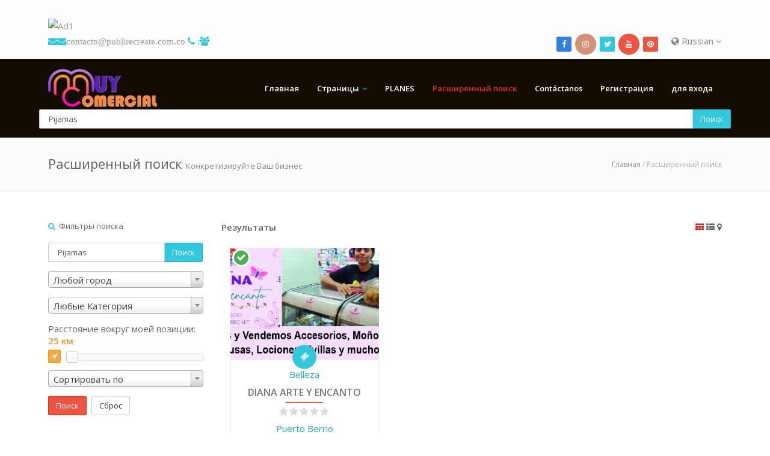

--- FILE ---
content_type: text/html; charset=UTF-8
request_url: https://publirecreate.com.co/index.php/ru/show/results/plainkey=%20Pijamas
body_size: 11790
content:
<!DOCTYPE html>

<html lang="en">

<head>

    <meta http-equiv="Content-Type" content="text/html; charset=UTF-8">

    <meta charset="utf-8">

    
    
    <title>Muy Comercial / Directorio Comercial Digital         | Расширенный поиск</title>

    <meta name="viewport" content="width=device-width, initial-scale=1, maximum-scale=1, user-scalable=0">
    
    <meta name="description" content="Somos la Red Comercial más Visitada en Internet y redes Sociales. 
Directorio Telefónico Comercial Digital  completa y fácil de usar. Con mas de 500 negocios relacionados por categorías  Aeropuerto,Cafes,Cines,hoteles,Residencias,Bibliotecas,Discotecas, Empresas, Clasificados. Puerto Berrio, verduras, motos, Panaderías, Peluquerías, Drogarías, 
Comercio, Guía comercial, Directorio Comercial, ">
    <meta name="keywords" content="Guía Comercial Digital, Aeropuerto, Ferrerías, Comidas, Restaurantes, Comidas Rápidas, Droguerías, Cafés, Cines, hoteles, Residencias, Bibliotecas, Discotecas, Empresas, Clasificados. Puerto Berrio, verduras, motos, Panaderías, Peluquerías, Directorio comercial Digital , Directorio telefónico comercial, Publirecreate, Guía comercial, Comercio, Comercio local, Publicidad, Perifoneo, Tienda de Ropa, Calzado, Droguería, Parqueadero, Taller, repuestos, Monta llantas, 
Comercio, "/>
    <meta property="og:title" content="Muy Comercial / Directorio Comercial Digital |Расширенный поиск" />
    <meta property="og:site_name" content="Muy Comercial / Directorio Comercial Digital " />
    <meta property="og:url" content="https://publirecreate.com.co/index.php/ru/show/results/plainkey=%20Pijamas" />
    <meta property="og:description" content="Somos la Red Comercial más Visitada en Internet y redes Sociales. 
Directorio Telefónico Comercial Digital  completa y fácil de usar. Con mas de 500 negocios relacionados por categorías  Aeropuerto,Cafes,Cines,hoteles,Residencias,Bibliotecas,Discotecas, Empresas, Clasificados. Puerto Berrio, verduras, motos, Panaderías, Peluquerías, Drogarías, 
Comercio, Guía comercial, Directorio Comercial, " />
    <meta property="og:type" content="article" />
        <meta property="fb:app_id" content="343057867029908" />
        
    <meta name="revisit-after" content="3 days">

    <link rel="icon" type="image/png" href="https://publirecreate.com.co/application/modules/themes/views/default/assets/img/favicon.png">
      
    <!-- Styles -->
    <!-- Bootstrap CSS -->
    <link href="https://publirecreate.com.co/application/modules/themes/views/default/assets/css/bootstrap.min.css" rel="stylesheet">
    <!-- Font awesome CSS -->
    <link href="https://publirecreate.com.co/application/modules/themes/views/default/assets/css/font-awesome.css" rel="stylesheet">
    <!-- Magnific Popup -->
    <link href="https://publirecreate.com.co/application/modules/themes/views/default/assets/css/magnific-popup.css" rel="stylesheet">
    <!-- Owl carousel -->
    <link href="https://publirecreate.com.co/application/modules/themes/views/default/assets/css/owl.carousel.css" rel="stylesheet">

    <link rel="stylesheet" href="https://publirecreate.com.co/application/modules/themes/views/default/assets/css/jquery.mCustomScrollbar.css">

    <!-- CSS for this page -->

    <!-- Base style -->
    <link href="https://publirecreate.com.co/application/modules/themes/views/default/assets/css/styles/style.css" rel="stylesheet">
    <!-- Skin CSS -->
    <link href="https://publirecreate.com.co/application/modules/themes/views/default/assets/css/styles/skin-lblue.css" rel="stylesheet" id="color_theme">

    <!-- Custom CSS. Type your CSS code in custom.css file -->
    <link href="https://publirecreate.com.co/application/modules/themes/views/default/assets/css/custom.css" rel="stylesheet">

    <link href="https://publirecreate.com.co/application/modules/themes/views/default/assets/css/map-icons.css" rel="stylesheet">

    <link href="https://publirecreate.com.co/application/modules/themes/views/default/assets/css/styles/restaurant.css" rel="stylesheet">
    <link href="https://publirecreate.com.co/application/modules/themes/views/default/assets/css/styles/real-estate.css" rel="stylesheet">

    <script src="https://publirecreate.com.co/application/modules/themes/views/default/assets/js/jquery-2.1.1.min.js"></script>

    <script src="https://publirecreate.com.co/application/modules/themes/views/default/assets/js/jquery-migrate-1.2.1.min.js"></script>

    <script src="https://publirecreate.com.co/application/modules/themes/views/default/assets/js/jquery.tooltipster.min.js"></script>

    
<style>
    .top-bar{
        background: #fdfdfd; 
    }
    
    .header-2{
        background: #120c02; 
    }
    .header-2 .navy > ul > li > ul{
        background: #120c02; 
        
    }
    .header-2 .navy > ul > li > a{
        color: #fdfdfd    }
    .header-2 .navy ul ul li a{
        color: #fdfdfd        
    }
   .header-2 .navy > ul > li > a:hover{
        color: #f02a0f    }
    .header-2 .navy ul ul li a:hover{
        color: #f02a0f        
    }
    .header-2 .navy > ul > .active > a{
        color: #f02a0f    }
    .header-2 .navy ul ul .active a{
        color: #f02a0f        
    }

        .real-estate .re-big-form{
        padding: 15px 0 0 0;
                background: #f00c0c;        
            }
    
</style>

<script type="text/javascript">var base_url = 'https://publirecreate.com.co/';</script> <!-- added on version 1.5 -->
<script type="text/javascript">var old_ie = 0;</script>
<!--[if lte IE 8]> <script type="text/javascript"> old_ie = 1; </script> < ![endif]-->

</head>



<body class="home" dir="ltr">

<!-- Outer Starts -->
<div class="outer">
<script type="text/javascript">
    var menu_title = 'МЕНЮ';
</script>
<!-- Top bar starts -->
<div class="top-bar">
    <div class="container">

        <!-- BOTONES COMPARTIR REDES -->

<section class="sharethis-sticky-share-buttons"></section>
            <script type='text/javascript' src='https://platform-api.sharethis.com/js/sharethis.js#property=6071dc836f7ab900129cee75&product=sticky-share-buttons' async='async'></script>
            
<!-- BOTONES COMPARTIR REDES -->


<a title="App Publirecreate" href="https://play.google.com/store/apps/details?id=publidirectorio.aplw"><img 
<span><img class="img-responsive" alt="Ad1" src="https://i.ibb.co/rKmH0m10/Muy-Comercial-03.png"></span>


<!-- Contact starts -->
        <div class="tb-contact pull-left">
            <!-- Email -->
            <i class="fa fa-envelope color">   <a href="mailto:contacto@publirecreate.com.co">contacto@publirecreate.com.co</a></i>
             
<!-- Phone y contador de visitas -->
            <i class="fa fa-phone color"><a href="tel:3122288173"> : </div></i></a>  <i class="fa fa-users color"></i> 
            <span style="color: red; font-family: arial; text-shadow: 0 0 0px #f00;"></span>
            
        <!-- Contact ends -->







        



        <!-- Search section for responsive design -->
        <!--div class="tb-search pull-left">
            <a href="#" class="b-dropdown"><i class="fa fa-search square-2 rounded-1 bg-color white"></i></a>
            <div class="b-dropdown-block">
                <form role="form">
                    <div class="input-group">
                        <input type="text" class="form-control" placeholder="Type Something">
									<span class="input-group-btn">
										<button class="btn btn-color" type="button">Поиск</button>
									  

</span>
                    </div>
                </form>
            </div>
        </div-->
        <!-- Search section ends -->





<!-- Langauge starts -->
        <div class="tb-language dropdown pull-right">
                        <a href="#" data-target="#" data-toggle="dropdown"><i class="fa fa-globe"></i> Russian <i class="fa fa-angle-down color"></i></a>
            <!-- Dropdown menu with languages -->

            <ul class="dropdown-menu dropdown-mini" role="menu"><li class=""><a href="https://publirecreate.com.co/index.php/en/show/results/plainkey=%20Pijamas">English</a></li><li class=""><a href="https://publirecreate.com.co/index.php/es/show/results/plainkey=%20Pijamas">Spanish</a></li><li class="active"><a href="https://publirecreate.com.co/index.php/ru/show/results/plainkey=%20Pijamas">Russian</a></li><li class=""><a href="https://publirecreate.com.co/index.php/ar/show/results/plainkey=%20Pijamas">Arabic</a></li><li class=""><a href="https://publirecreate.com.co/index.php/de/show/results/plainkey=%20Pijamas">German</a></li><li class=""><a href="https://publirecreate.com.co/index.php/fr/show/results/plainkey=%20Pijamas">French</a></li><li class=""><a href="https://publirecreate.com.co/index.php/it/show/results/plainkey=%20Pijamas">Italian</a></li><li class=""><a href="https://publirecreate.com.co/index.php/pt/show/results/plainkey=%20Pijamas">Portuguese</a></li><li class=""><a href="https://publirecreate.com.co/index.php/zh/show/results/plainkey=%20Pijamas">Chinese (Simplified)</a></li><li class=""><a href="https://publirecreate.com.co/index.php/tr/show/results/plainkey=%20Pijamas">Turkish</a></li><li class=""><a href="https://publirecreate.com.co/index.php/hi/show/results/plainkey=%20Pijamas">Hindi</a></li><li class=""><a href="https://publirecreate.com.co/index.php/bn/show/results/plainkey=%20Pijamas">Bangla</a></li></ul>
        </div>
        <!-- Language ends -->








        <!-- Social media starts -->
        <div class="tb-social pull-right">
            <div class="brand-bg text-right">
                <!-- Brand Icons -->
                <a target="_blank" href="https://www.facebook.com/guiacomercialturisticavirtual" class="facebook"><i class="fa fa-facebook square-2 rounded-1"></i></a>

 <a class="instagram" target="_blank" href="https://www.instagram.com/guiacomercial_publirecreate/"><i class="fa fa-instagram circle-3"></i></a>

  <a target="blank" href="https://twitter.com/publirecreate" class="twitter"><i class="fa fa-twitter square-2 rounded-1"></i></a>
  
 <a class="youtube" target="_blank" href="https://www.youtube.com/channel/UCo--J9kRpPKUA8yfu6MHiyg"><i class="fa fa-youtube circle-3"></i></a>
                

                <a target="_blank" href="https://www.tiktok.com/@guiacomercial_virtual" class="pinterest"><i class="fa fa-pinterest square-2 rounded-1"></i></a>


            </div>
        </div>
        <!-- Social media ends -->

        <div class="clearfix"></div>
    </div>
</div>

<!-- Top bar ends -->
<!-- Header two Starts -->
<div class="header-2">

    <!-- Container -->
    <div class="container">
        <div class="row">
            <div class="col-md-3 col-sm-3">
                <!-- Logo section -->
                <!-- updated on version 1.6 -->
                <div class="logo">
                                        <h3>
                        <a href="https://publirecreate.com.co/index.php/ru">
                        <img src="https://publirecreate.com.co/assets/images/logo/logo34.png" alt="Logo" style="height:63px">
                        </a>
                    </h3>
                                    </div>
                <!-- end -->
            </div>
            <div class="col-md-9 col-sm-9">

                <!-- Navigation starts.  -->
                <div class="navy">
                    <ul class="pull-right">
                        


                        <li class="" >

	                    <a href="https://publirecreate.com.co/index.php/ru">Главная</a>

	                </li><li class="has-sub" >
		            			<span class="submenu-button"></span>
		                        <a href="#" class="dropdown-toggle" data-toggle="dropdown">Страницы</a>

		                            <ul><li class=" -child">

	                    <a href="https://publirecreate.com.co/index.php/ru/list-business">Listado planes</a>

	                </li><li class=" -child">

	                    <a href="https://publirecreate.com.co/index.php/ru/page/sobre">sobre</a>

	                </li><li class=" -child">

	                    <a href="https://publirecreate.com.co/index.php/ru/categories">Категории</a>

	                </li><li class=" -child">

	                    <a href="https://publirecreate.com.co/index.php/ru/news-posts">Новости</a>

	                </li><li class=" -child">

	                    <a href="https://publirecreate.com.co/index.php/ru/article-posts">Artículo</a>

	                </li><li class=" -child">

	                    <a href="https://publirecreate.com.co/index.php/ru/users">Пользователи</a>

	                </li><li class=" -child">

	                    <a href="https://publirecreate.com.co/index.php/ru/locations">Место проживания</a>

	                </li><li class=" -child">

	                    <a href="https://publirecreate.com.co/index.php/ru/blog-posts">Сообщение в блоге</a>

	                </li><li class=" -child">

	                    <a href="https://publirecreate.com.co/index.php/ru/page/terminosycondiciones">Términos y Condiciones</a>

	                </li><li class=" -child">

	                    <a href="https://publirecreate.com.co/index.php/ru/page/politicadetrataminetodedatos">Política de Tratamiento de datos </a>

	                </li><li class=" -child">

	                    <a href="https://publirecreate.com.co/index.php/ru/page/cookie_policy">cookie_policy</a>

	                </li><li class=" -child">

	                    <a href="https://publirecreate.com.co/index.php/ru/page/solicituddeeliminacióndeusuariosydatos">Solicitud de Eliminación de Datos Personales en Directorio Comercial Publirecreate</a>

	                </li><li class=" -child">

	                    <a href="https://rokastereo.com"> Roka Stereo</a>

	                </li></ul></li><li class="" >

	                    <a href="https://publirecreate.com.co/index.php/en/choose-package">PLANES</a>

	                </li><li class="active" >

	                    <a href="https://publirecreate.com.co/index.php/ru/results">Расширенный поиск</a>

	                </li><li class="" >

	                    <a href="https://publirecreate.com.co/index.php/ru/contact">Contáctanos</a>

	                </li>
                                                                        <li class="">
                            <a class="signup" href="https://publirecreate.com.co/index.php/ru/account/signupform">Регистрация</a>
                        </li>
                                                <li class="">
                            <a class="signin" href="#">для входа</a>
                        </li>
                        
                    </ul>
                </div>
                <!-- Navigation ends -->





            </div>

<br><br>
<!-- Search Widget -->
<div class="s-widget">
    <!-- Heading -->
        <!-- Widgets Content -->

    <div class="widget-content search">
        <form role="form" action="https://publirecreate.com.co/index.php/ru/show/advfilter" method="post">
            <div class="input-group">
                <input class="form-control" type="text" placeholder="Введите что-то" value=" Pijamas" name="plainkey">


                <span class="input-group-btn">
                    <button type="submit" class="btn btn-color">Поиск</button>
                </span>
            </div>
        </form>





    </div>
</div>
        </div>
    </div>





</div>

 

<!-- Parallax slider & Modernizr -->
<script src="https://publirecreate.com.co/application/modules/themes/views/default/assets/js/modernizr.custom.28468.js"></script>
<script src="https://publirecreate.com.co/application/modules/themes/views/default/assets/js/jquery.cslider.js"></script>

<script type="text/javascript">
    $('#da-slider').cslider({
        autoplay    : true,
        bgincrement : 250,
        interval	: 3000
    });
</script>
<script type="text/javascript" src="//platform-api.sharethis.com/js/sharethis.js#property=59d689060b76a500114be5f0&product=custom-share-buttons"></script>


<!-- Main content starts -->
<div class="main-block">
    <div class="main-block">        
    <!-- Page heading two starts -->
    <div class="page-heading-two">
      <div class="container">
        <h2>Расширенный поиск <span>Конкретизируйте Ваш бизнес</span></h2>
        <div class="breads">
            <a href="https://publirecreate.com.co/index.php/ru">Главная</a> / Расширенный поиск        </div>
        <div class="clearfix"></div>
      </div>
    </div>        
    <!-- Page heading two ends -->
  
    <div class="container">
      <!-- blog two -->
      <div class="blog-two">
        <!-- file updated on version 1.8 -->
<link href="https://publirecreate.com.co/application/modules/themes/views/default/assets/jquery-ui/jquery-ui.css" rel="stylesheet">
<script src="https://publirecreate.com.co/application/modules/themes/views/default/assets/jquery-ui/jquery-ui.js"></script>

<link href="https://publirecreate.com.co/application/modules/themes/views/default/assets/css/select2.css" rel="stylesheet">
<script src="https://publirecreate.com.co/application/modules/themes/views/default/assets/js/select2.js"></script>

<div class="row">
    <!-- Sidebar column -->
    <div class="col-md-3 col-sm-3">
        <div class="sidebar">
            <form action="https://publirecreate.com.co/index.php/ru/show/getresult_ajax/grid/6" method="post" id="advance-search-form" class="form">

                <div class="s-widget">
                    <h5><i class="fa fa-search color"></i>&nbsp; Фильтры поиска</h5>
                    <!-- Form Group -->
                    <div class="widget-content search">

                        <!-- Search Widget -->
                        <div class="form-group">
                          <div class="input-group">
                            <input class="form-control" type="text" placeholder="Введите что-нибудь" value=" Pijamas" name="plainkey">
                            <span class="input-group-btn">
                                <button type="submit" class="btn btn-color">Поиск</button>
                            </span>
                          </div>
                        </div>

                        
                        <div class="form-group">
                                                        <select name="city" class="form-control chosen-select">
                                <option data-name="" value="any">Любой город</option>
                                                                    <option data-name="Bello" class="cities city-107" value="118" >Bello</option>
                                                                    <option data-name="Cimitarra" class="cities city-109" value="110" >Cimitarra</option>
                                                                    <option data-name="Cisneros" class="cities city-107" value="153" >Cisneros</option>
                                                                    <option data-name="Doradal" class="cities city-107" value="147" >Doradal</option>
                                                                    <option data-name="La Pesca" class="cities city-107" value="157" >La Pesca</option>
                                                                    <option data-name="La Sierra" class="cities city-107" value="142" >La Sierra</option>
                                                                    <option data-name="Medellín" class="cities city-107" value="121" >Medellín</option>
                                                                    <option data-name="Puerto Berrio" class="cities city-107" value="103" >Puerto Berrio</option>
                                                                    <option data-name="Puerto Boyacà" class="cities city-108" value="113" >Puerto Boyacà</option>
                                                                    <option data-name="Puerto Olaya" class="cities city-109" value="152" >Puerto Olaya</option>
                                                                    <option data-name="Puerto Parra" class="cities city-109" value="150" >Puerto Parra</option>
                                                                    <option data-name="Puerto Serviez" class="cities city-108" value="144" >Puerto Serviez</option>
                                                                    <option data-name="San José del Nus" class="cities city-107" value="154" >San José del Nus</option>
                                                            </select>
                        </div>

                        
                        <div class="form-group">
                                                        <select name="category" class="form-control chosen-select">
                                <option value="any">Любые Категория</option>
                                                                    <option value="64" >AGRO</option>
                                                                    <option value="57" >Alcaldía de Puerto Berrio</option>
                                                                    <option value="10" >Automotores</option>
                                                                    <option value="32" >--Taller</option>
                                                                    <option value="33" >--Repuestos</option>
                                                                    <option value="34" >--Concesionarios</option>
                                                                    <option value="13" >Belleza</option>
                                                                    <option value="39" >--Tienda de belleza</option>
                                                                    <option value="37" >--Salon de belleza</option>
                                                                    <option value="38" >--Barbería</option>
                                                                    <option value="61" >Bienes Raíces</option>
                                                                    <option value="54" >CompraVenta</option>
                                                                    <option value="8" >COMIDAS</option>
                                                                    <option value="35" >--Restaurantes</option>
                                                                    <option value="36" >--Comidas Rapidas</option>
                                                                    <option value="2" >--cafeteria y panaderia</option>
                                                                    <option value="16" >Educación</option>
                                                                    <option value="11" >Electrodomésticos</option>
                                                                    <option value="6" >Estaderos y Bares</option>
                                                                    <option value="15" >EMERGENCIA</option>
                                                                    <option value="14" >FERRETERÍA</option>
                                                                    <option value="70" >Floristería</option>
                                                                    <option value="55" >Heladerias</option>
                                                                    <option value="4" >отели и курорты</option>
                                                                    <option value="63" >Iglesias</option>
                                                                    <option value="72" >LOTERIAS</option>
                                                                    <option value="62" >M / Comunicación</option>
                                                                    <option value="58" >Mascotas</option>
                                                                    <option value="7" >Офисы</option>
                                                                    <option value="42" >--Asesorias</option>
                                                                    <option value="40" >--Abogados</option>
                                                                    <option value="41" >--Asesorías Contables</option>
                                                                    <option value="66" >OFERTA LABORAL</option>
                                                                    <option value="73" >Papelería</option>
                                                                    <option value="69" >PARQUEDERO Y LAV.</option>
                                                                    <option value="71" >POLITICA</option>
                                                                    <option value="53" >Remates</option>
                                                                    <option value="3" >Ropa y Calzado</option>
                                                                    <option value="52" >--Tienda de Ropa</option>
                                                                    <option value="50" >--Tienda de Calzado</option>
                                                                    <option value="51" >--Tienda de Ropa para Bebé</option>
                                                                    <option value="12" >Salud</option>
                                                                    <option value="22" >--Laboratorio Clínico</option>
                                                                    <option value="19" >--Ecografías</option>
                                                                    <option value="23" >--Óptica</option>
                                                                    <option value="18" >--Consultorio Medico</option>
                                                                    <option value="25" >--Tienda naturista</option>
                                                                    <option value="24" >--Droguerías</option>
                                                                    <option value="20" >--Odontología</option>
                                                                    <option value="21" >--Hospital</option>
                                                                    <option value="17" >Servicios</option>
                                                                    <option value="44" >--Eléctricos</option>
                                                                    <option value="45" >--Recreación</option>
                                                                    <option value="43" >--Fontaneria</option>
                                                                    <option value="48" >--salon de eventos</option>
                                                                    <option value="46" >--Artistas</option>
                                                                    <option value="47" >--Fotógrafos</option>
                                                                    <option value="49" >--construcción</option>
                                                                    <option value="68" >SE VENDE</option>
                                                                    <option value="65" >Turismo</option>
                                                                    <option value="1" >Transporte</option>
                                                                    <option value="5" >Tecnología</option>
                                                                    <option value="9" >VIVERES</option>
                                                                    <option value="26" >--Carnicerias</option>
                                                                    <option value="31" >--legumbrerias</option>
                                                                    <option value="27" >--Supermercados</option>
                                                                    <option value="29" >--Distribuidoras</option>
                                                                    <option value="30" >--Proveedoras</option>
                                                                    <option value="28" >--Licoreras</option>
                                                            </select>
                        </div>

                                                <div class="form-group">
                            <label>Расстояние вокруг моей позиции: <span class="price-range-amount-view" id="amount"></span></label>
                            <div class="clearfix"></div>
                            <a href="javascript:void(0);" onclick="findLocation()" class="btn btn-orange btn-xs find-my-location"><i class="fa fa-location-arrow"></i></a>
                            <div id="slider-price-sell" class="price-range-slider"></div>
                            <input type="hidden" id="price-slider-sell" name="distance" value="">
                            <input type="hidden" id="geo_lat" name="geo_lat" value="">
                            <input type="hidden" id="geo_lng" name="geo_lng" value="">
                        </div>
                        
                        <div class="form-group">
                                                                                    <select name="sort_by" class="form-control chosen-select">
                                <option value="">Сортировать по</option>
                                                                    <option value="rating_asc" >Рейтинг по возрастанию</option>
                                                                    <option value="rating_desc" >Рейтинг по убыванию</option>
                                                                    <option value="id_asc" >Id по возрастанию</option>
                                                                    <option value="id_desc" >Id по убыванию</option>
                                                            </select>
                        </div>
                        <!-- Button -->
                        <button class="btn btn-red submit-search-button" type="submit">Поиск</button>&nbsp;
                        <button class="btn btn-default reset" type="reset">Сброс</button>
                    </div>

                </div>

            </form>

                    </div>
        


    </div> <!-- end of left bar -->

    <!-- Mainbar column -->
    <div class="col-md-9 col-sm-9">
      <h5><span style="position:relative;top:12px;">Результаты</span>
        <div class="pull-right list-switcher">
          <a class="result-grid" href="#"><i class="fa fa-th "></i></a>
          <a class="result-list" href="#"><i class="fa fa-th-list "></i></a>
                  <a class="result-map" href="#"><i class="fa fa-map-marker "></i></a>
          <form id="toggle-form" action="https://publirecreate.com.co/index.php/ru/show/toggle/map" method="post">
            <input type="hidden" name="url" value="https://publirecreate.com.co/index.php/ru/show/results/plainkey=%20Pijamas">
          </form>
                </div>
      </h5>
      <span class="results">   
      </span>
      <div class="ajax-loading recent-loading"><img src="https://publirecreate.com.co/application/modules/themes/views/default/assets/img/loading.gif" alt="loading..."></div>
      <a href="" class="load-more-recent btn btn-blue" style="width:100%">Загрузить больше</a>
    </div> <!-- end of main content -->
</div><!-- end of row -->

<script type="text/javascript">

    var ua = navigator.userAgent.toLowerCase();
    var isAndroid = ua.indexOf("android") > -1; //&& ua.indexOf("mobile");

    // added on version 1.5
    var isChrome = /Chrome/.test(navigator.userAgent) && /Google Inc/.test(navigator.vendor);
    var isSsl = '1';
    //end

    jQuery(window).resize(function(){
        if(!isAndroid) {
            $('.chosen-select').select2({
                theme: "classic"
            });
        }
    });

    var per_page = '6';
    var recent_count = '6';

    $(document).ready(function(){
        if(!isAndroid) {
            $('.chosen-select').select2({
                theme: "classic"
            });
        }

        
        var distance = parseInt('25');

        var distance_unit = 'км';

        $("#slider-price-sell").slider({

            min: 1,

            max: 500,

            value: distance,

            slide: function (event, ui) {

                $("#price-slider-sell").val(ui.value);
                $("#amount").html( ui.value + ' ' + distance_unit );

            }

        });
        $("#price-slider-sell").val(distance);
        $("#amount").html($( "#slider-price-sell" ).slider( "value") + ' ' + distance_unit);


    });

      // updated on version 1.5
    function findLocation()
    {
        if(isSsl==0)
        {
            var r = confirm("Расположение службы по Google не доступна для не сайты SSL (только в браузере Chrome). Вы хотите использовать Ваш IP-адрес для получения вашего местоположения? НБ Результат не может быть точно такой же, как Google");
            if(r==true)
            {
                $.get("//ipinfo.io", function(response) {
                var arr = response.loc.split(",");

                        $('#geo_lat').val(arr[0]);
                        $('#geo_lng').val(arr[1]);

                }, "jsonp");
                
            }
        }
        else
        {
            if(!!navigator.geolocation) {

                navigator.geolocation.getCurrentPosition(function(position) {

                    $('#geo_lat').val(position.coords.latitude);
                    $('#geo_lng').val(position.coords.longitude);


                });

            } else {
                alert('No Geolocation Support.');
            }            
        }
    }
    //end
    </script>

<script type="text/javascript">
     $(document).ready(function(){

        var site_url = 'https://publirecreate.com.co/index.php/ru';
        jQuery('#country').change(function(){
            // jQuery('#city').val('');
            // jQuery('#selected_city').val('');
            var val = jQuery(this).val();
            
            var loadUrl = site_url+'/show/get_locations_by_parent_ajax/'+val;

            jQuery.post(
                loadUrl,
                {},
                function(responseText){
                                        jQuery('#state').html(responseText);
                    var sel_country = '';
                    var sel_state   = '';
                    if(val==sel_country)
                    jQuery('#state').val(sel_state);
                    else
                    jQuery('#state').val('');
                    jQuery('#state').focus();
                    jQuery('#state').trigger('change');
                    
                }
            );
         }).change();

        var city_field_type =  'dropdown' ;

            jQuery('#state').change(function(){
                                var val = jQuery(this).val();
                var sel_state   = '';
                var sel_city   = '';
                var city   = '';
                
                if(city_field_type=='dropdown')
                populate_city(val); //populate the city drop down

                if(val==sel_state)
                {
                    jQuery('#selected_city').val(sel_city);
                    jQuery('#city').val(city);
                }
                else
                {
                    jQuery('#selected_city').val('');
                    jQuery('#city').val('');            
                }
                
            }).change();

    });

function populate_city(parent) {
    var site_url = 'https://publirecreate.com.co/index.php/ru';
    var loadUrl = site_url+'/show/get_city_val_dropdown_by_parent_ajax/'+parent;
        jQuery.post(
            loadUrl,
            {},
            function(responseText){
                jQuery('#city_dropdown').html(responseText);
                var sel_state   = '';
                var sel_country = '';
                var sel_city    = '';
                                if(parent==sel_state)
                {
                  jQuery('#city_dropdown').val(sel_city);
                  if(!isAndroid) {
                    $("#city_dropdown").select2("val", sel_city);
                  }                  
                }
                else
                {
                  jQuery('#city_dropdown').val('');
                  if(!isAndroid) {
                    $("#city_dropdown").select2("val", '');
                  }                                    
                }
                            }
        );
}

jQuery(document).ready(function(){

  jQuery('.reset').click(function(e){
    e.preventDefault();
    jQuery('#advance-search-form input').each(function(){
      jQuery(this).val('');
    });

    jQuery('select[name=city]').select2("val", "any");
    jQuery('select[name=category]').select2("val", "any");
    jQuery('select[name=sort_by]').select2("val", "");
    
    jQuery('#advance-search-form').submit();
  });
  var prevData = '';

  jQuery('#advance-search-form').submit(function(e){
    e.preventDefault();
    var loadUrl = jQuery('#advance-search-form').attr('action');
    var data = jQuery('#advance-search-form').serialize();
    if(data!=prevData)
    {
        console.log(recent_count);
        loadUrl = loadUrl.replace('/'+recent_count,'/'+per_page);
        jQuery('.load-more-recent').show();
        console.log('show');
        jQuery('#advance-search-form').attr('action',loadUrl);
    }

    
    jQuery('.recent-loading').show(); 

    jQuery.post(
        loadUrl,
        data,
        function(result){          
           //document.title = result.title;
           if(result.url!=window.location){
             window.history.pushState({path:result.url},'',result.url);
           }
           
           jQuery('.results').html(result.content);
           jQuery('.recent-loading').hide(); 
           if(data!=prevData)
            recent_count = per_page;

           console.log(jQuery('.results .img-responsive').length+" "+recent_count);
           if(jQuery('.results .img-responsive').length<recent_count)
           {
                jQuery('.load-more-recent').hide();
           }
           fix_grid_height();
           prevData = data;          
        },
        'json'
    );

  });

  jQuery('.load-more-recent').click(function(e){
      e.preventDefault();
      var next = parseInt(recent_count)+parseInt(per_page);

      var url = jQuery('#advance-search-form').attr('action');
      url = url.replace('/'+recent_count,'/'+next);
      jQuery('#advance-search-form').attr('action',url);
      recent_count = next;

      jQuery('#advance-search-form').submit();  
  });

  jQuery('.result-grid').click(function(e){
      e.preventDefault();
      jQuery('.result-grid').addClass('selected');
      jQuery('.result-list').removeClass('selected');

      var url = jQuery('#advance-search-form').attr('action');
      var action = url.replace('/list/','/grid/');
      jQuery('#advance-search-form').attr('action',action);
      jQuery('#advance-search-form').submit();
    });

  jQuery('.result-list').click(function(e){
    e.preventDefault();
    jQuery('.result-grid').removeClass('selected');
    jQuery('.result-list').addClass('selected');

    var url = jQuery('#advance-search-form').attr('action');
    var action = url.replace('/grid/','/list/');
    jQuery('#advance-search-form').attr('action',action);
    jQuery('#advance-search-form').submit();

  });

  jQuery('.result-map').click(function(e){
    e.preventDefault();
    jQuery('#toggle-form').submit();
  });

  var initialURL = location.href;

});


</script>      </div>    
    </div>
</div><!-- main block end -->

</div>

<!-- Main content ends -->
<!-- Footer Starts -->
<div class="foot">
    <!-- Container -->
    <div class="container">
        <div class="row">
            <div class="col-md-4 col-sm-4">
                <!-- Foot Item -->
                <div class="foot-item">
                    <!-- Heading -->
                    <h5 class="bold"><i class="fa fa-building-o"></i>  Contáctenos</h5>
                    <!-- Foot Item Content -->
                    <div class="foot-item-content address">
                        <!-- Heading -->
                        <h6 class="bold"><i class="fa fa-home"></i>  Publirecreate</h6>
                        <!-- Paragraph -->
                        <p class="add">

<a href='https://postimg.cc/7CZ1R718' target='_blank'><img src='https://i.postimg.cc/7CZ1R718/01245789523.png' border='0' alt='01245789523'/></a>
 

</p>Contacto solo para servicios de PUBLICIDAD 
</p>ANUNCIE  CON NOSOTROS 
</p>Publicidad 100% Efectiva
                         </p>Para más información</p>
                        <p class="tel">  <i class="fa fa-phone color"></i><a href="tel:3122288173"> : 3122288173
    
<br>
                                    <i class="fa fa-envelope color"></i>   <a href="mailto:contacto@publirecreate.com.co">contacto@publirecreate.com.co
</a><br>
                        <i class="fa fa-calendar"></i> Horario de trabajo : 8:30 am - 5:30 pm</p>
                    </div>
<html>
<head>

<a href="https://www.publirecreate.com.co/index.php/en/page/politicadetrataminetodedatos ">POLITICA DE TRATAMIENTO DE DATOS</a>

 

                </div>
            </div>  
            <div class="col-md-4 col-sm-4">
                <!-- Foot Item -->
                <div class="foot-item">
                    <!-- Heading -->
                    <h5 class="bold"><i class="fa fa-user"></i>  Nosotros</h5>
              
      <p>Publirecreate Agencia de Publicidad .Servicio de Publicidad 100% Efectiva. 
 <p>Nuestro DirectorioPublirecreate. Es una Guía Comercial -Turistica Impresa y virtual. 
 <p>Se ha posicionado en los últimos 6 años como uno del medio de consulta comercial más visitado de la región generando mas de 18.000 visitantes cada 24 Hora  en nuestro portal Web.
 <p>Directorio Publirecreate ( Guía Comercial) 
 <p>Evolucionando el concepto de directorio comercial en una guía Comercial de fácil consulta reflejando un alto nivel estético y funcional adaptado a los medios digitales e impresos.

<iframe src="https://player.flipsnack.com?hash=QUY3OEJGNzdDNkYrZDFpZWtjZHk2eg==" width="100%" height="480" seamless="seamless" scrolling="no" frameBorder="0" allowFullScreen allow="autoplay; clipboard-read; clipboard-write"></iframe>

Brindando así soluciones gráficas y publicitarias tanto a pequeñas, medianas y grandes empresas.
Nuestro portal web está diseñado con última tecnología donde los anunciantes cuentan con una cuenta de usuario para que pueden editar y actualizar su anuncio personal mente. Nuestra plataforma de comercio Les brinda un micrositio optimizados para ser indexados por los motores de búsqueda más importantes (google) y adaptable a cualquier dispositivo móvil.

 </p>
                    <div class="brand-bg">
                        <!-- Social Media Icons -->
                        <a class="facebook" target="_blank" href="https://www.facebook.com/guiacomercialturisticavirtual"><i class="fa fa-facebook circle-3"></i></a>
                        <a class="twitter" target="_blank" href="https://twitter.com/publirecreate"><i class="fa fa-twitter circle-3"></i></a>
              <a class="instagram" target="_blank" href="https://www.instagram.com/guiacomercial_publirecreate/"><i class="fa fa-instagram circle-3"></i></a>
                        <a class="youtube" target="_blank" href="https://www.youtube.com/channel/UCo--J9kRpPKUA8yfu6MHiyg"><i class="fa fa-youtube circle-3"></i></a>

            
                    </div>

<div class="clearfix" style="height: 0px"></div>

                </div>
            </div>
            <div class="col-md-4 col-sm-4">
                <!-- Foot Item -->
                <div class="foot-item">
                    <h5 class="bold"><i class="fa fa-suitcase"></i>  Введение</h5>
                        <div class="widget-body">
                            <p>Busca en nuestro plataforma de comercio cualquier producto o servicio,   mira las ofertas y establecimientos comerciales de nuestros anunciantes, escoge la oferta que mejor se ajuste a tus necesidades y selecciona la opción que más te guste para contactarlos. Son mas de 500 contactos para que pidas a domicilio 
</p>
                       
                       
<a href='https://postimg.cc/7CZ1R718' target='_blank'><img src='https://i.postimg.cc/7CZ1R718/01245789523.png' border='0' alt='01245789523'/></a>




                </div>
            </div>
        </div>
    </div>
</div>
<footer>
    <!-- Container -->
    <div class="container">
        <!-- Footer Content -->
            <!-- Paragraph -->
            <p class="pull-left"> PubliRecreate . 2018. Todos los Derechos Reservados   
                        <!-- Clearfix -->
            <div class="clearfix"></div>
    </div>
</footer>

</div>
    <!-- JavaScript libs are placed at the end of the document so the pages load faster -->

<!--    <script src="http://netdna.bootstrapcdn.com/bootstrap/3.0.0/js/bootstrap.min.js"></script>-->


    <span class="totop"><a href="#"><i class="fa fa-angle-up bg-color"></i></a></span>

    <!-- Javascript files -->

    <!-- Bootstrap JS -->
    <script src="https://publirecreate.com.co/application/modules/themes/views/default/assets/js/bootstrap.min.js"></script>
    <!-- Placeholders JS -->
    <script src="https://publirecreate.com.co/application/modules/themes/views/default/assets/js/placeholders.js"></script>
    <!-- Magnific Popup -->
    <script src="https://publirecreate.com.co/application/modules/themes/views/default/assets/js/jquery.magnific-popup.min.js"></script>
    <!-- Owl carousel -->
    <script src="https://publirecreate.com.co/application/modules/themes/views/default/assets/js/owl.carousel.min.js"></script>

    <!-- Main JS -->
    <script src="https://publirecreate.com.co/application/modules/themes/views/default/assets/js/main.js"></script>


    <script src="https://publirecreate.com.co/application/modules/themes/views/default/assets/js/respond.min.js"></script>
    <!-- HTML5 Support for IE -->
    <script src="https://publirecreate.com.co/application/modules/themes/views/default/assets/js/html5shiv.js"></script>

    <!-- Custom JS. Type your JS code in custom.js file -->
    <script src="https://publirecreate.com.co/application/modules/themes/views/default/assets/js/custom.js"></script>

<!--    <script src="--><!--/assets/js/ion.rangeSlider.min.js"></script>-->

<!--    <script src="--><!--/assets/js/jquery.slider.min.js"></script>-->

    <script src="https://publirecreate.com.co/application/modules/themes/views/default/assets/js/jquery.mCustomScrollbar.concat.min.js"></script>

    <script src="https://publirecreate.com.co/application/modules/themes/views/default/assets/js/waypoints.min.js"></script>
    <script src="https://publirecreate.com.co/application/modules/themes/views/default/assets/js/jquery.countTo.js"></script>


    <div id="signin-modal" class="modal fade" tabindex="-1" role="dialog" aria-labelledby="myModalLabel" aria-hidden="true" style="display: none;">

        <div class="modal-dialog">

            <div class="modal-content">

                <div class="modal-header">

                    <button type="button" class="close" data-dismiss="modal" aria-hidden="true">×</button>

                    <h4 class="modal-title" id="myModalLabel">Войдите в свой аккаунт </h4>

                </div>

                <div class="modal-body">

                    <!-- Login starts -->
                    <div class="well login-reg-form">

                        <!-- Form -->
                        <form action="https://publirecreate.com.co/index.php/ru/account/login" class="form-horizontal" role="form" method="post">
                            <!-- Form Group -->
                            <div class="form-group">
                                <!-- Label -->
                                <label for="user" class="col-sm-3 control-label">Электронная почта</label>
                                <div class="col-sm-9">
                                    <!-- Input -->
                                    <input type="text" class="form-control" name="useremail" placeholder="Электронная почта">
                                </div>
                            </div>
                            <div class="form-group">
                                <label for="password" class="col-sm-3 control-label"></label>
                                <div class="col-sm-9">
                                    <input type="password" class="form-control"  name="password" placeholder="">
                                </div>
                            </div>
                                                        <div class="form-group">
                                <div class="col-sm-offset-3 col-sm-9">
                                    <div class="checkbox">
                                        <label>
                                            <input type="checkbox"> Запомнить                                        </label>
                                    </div>
                                </div>
                            </div>
                            <div class="form-group">
                                <div class="col-sm-offset-3 col-sm-9">
                                    <!-- Button -->
                                    <button type="submit" class="btn btn-red">Вход</button>&nbsp;
                                    <button type="reset" class="btn btn-white">Сброс</button>
                                </div>
                            </div>
                            <div class="col-sm-offset-3 col-sm-9">
                                <a href="https://publirecreate.com.co/index.php/ru/account/recoverpassword" class="black">Забыли пароль? ?</a> 
                                                                | <a href="https://publirecreate.com.co/index.php/ru/account/signup" class="black">Регистрация</a>
                                                            </div>
                        </form>
                        <br />
                                            </div>
                    <!-- Login ends -->

                </div>

                <div class="modal-footer">

                </div>

            </div>

            <!-- /.modal-content -->

        </div>

        <!-- /.modal-dialog -->

    </div>


    <div id="ie-msg-modal" class="modal fade" tabindex="-1" role="dialog" aria-labelledby="myModalLabel" aria-hidden="true" style="display: none;">

        <div class="modal-dialog">

            <div class="modal-content">

                <div class="modal-header">

                    <button type="button" class="close" data-dismiss="modal" aria-hidden="true">×</button>

                    <h4 class="modal-title" id="myModalLabel">Обновление браузера </h4>

                </div>

                <div class="modal-body">

                    <div class="alert alert-danger">Пожалуйста, обновите ваш браузер</div>
                </div>

                <div class="modal-footer">

                </div>

            </div>

            <!-- /.modal-content -->

        </div>

        <!-- /.modal-dialog -->

    </div>

    <!-- added on version 1.8 -->
    <div id="adblock-msg-modal" class="modal fade" tabindex="-1" role="dialog" aria-labelledby="myModalLabel2" aria-hidden="true" style="display: none;">
        <div class="modal-dialog">
            <div class="modal-content">
                <div class="modal-header">
                    <h4 class="modal-title" id="myModalLabel2">Adblock Обнаружен </h4>
                </div>

                <div class="modal-body">
                    <img src="https://publirecreate.com.co/application/modules/themes/views/default/assets/img/adblock.png" class="img-fluid" />
                    <br/>
                    <br/>
                    <div class="alert alert-danger">Пожалуйста disbale AdBlock и обновите страницу</div>
                </div>

                <div class="modal-footer">
                </div>

            </div>
        </div>
    </div>
    <!-- end -->

<!-- added on version 1.8 -->
<div id="cookiescript-popup" style="display:none">
   <div id="cookiescript-wrapper" style="">
      Этот сайт использует куки-файлы. Продолжая использовать этот сайт, вы соглашаетесь на использование нами куки.      <div style="clear:both"></div>
      <a href="https://publirecreate.com.co/index.php/ru/show/page/cookie_policy" class="btn btn-blue">Подробнее</a>
      <a href="#" class="btn btn-green agree-cookie" >Я согласен</a>
      <div id="cookiescript-pixel" style="width: 1px; height: 1px; float: left;"></div>
   </div>
</div>
<script src="https://publirecreate.com.co/assets/admin/assets/jquery-cookie/jquery_cookie.js"></script>
<script type="text/javascript">
	$(document).ready(function(){
		if($.cookie('agree-terms')!=1)
		{
			$('#cookiescript-popup').show('slow');
		} 

		$('.agree-cookie').click(function(e){
			e.preventDefault();
			$.cookie('agree-terms', 1, { expires: 30 });
			$('#cookiescript-popup').hide('slow');
		});

	});
</script>   
<!-- end -->

<!-- Global site tag (gtag.js) - Google Analytics -->
<script async src="https://www.googletagmanager.com/gtag/js?id=G-J3N64J3GYN"></script>
<script>
  window.dataLayer = window.dataLayer || [];
  function gtag(){dataLayer.push(arguments);}
  gtag('js', new Date());

  gtag('config', 'G-J3N64J3GYN');
</script>
<script type="text/javascript">
jQuery(document).ready(function(){

    if(old_ie==1)
    {
        jQuery('#ie-msg-modal').modal('show');
    }

    jQuery('.signin').click(function(e){
        e.preventDefault();
        jQuery('#signin-modal').modal('show');
    });

});
</script>
<script type="text/javascript">


    $(document).ready(function() {
        
     $('p').bind("cut copy",function(e) {
          e.preventDefault();
          alert("Content is copy protected");
      });

        jQuery('.list-switcher').each(function(){
            var view_type = 'grid';
            var alias = 'ad_search';
            if(view_type=='grid')
            jQuery(this).children(":first").trigger('click');           
            else if(view_type!='grid' && alias=='ad_search')
            jQuery(this).children(":nth-child(2)").trigger('click');           
            else
            jQuery(this).children(":first").trigger('click');           
        });

        jQuery('.featured-list-switcher').each(function(){
            jQuery(this).children(":first").trigger('click');
        });
      
        fix_grid_height();


    });

    function fix_grid_height()
    {
        var maxHeight = -1;
        $('.item-title').each(function() {
            maxHeight = maxHeight > $(this).height() ? maxHeight : $(this).height();
        });

        $('.item-title').each(function() {
            $(this).height(maxHeight);
        });

        var maxHeight = -1;
        $('.cat-title').each(function() {
            maxHeight = maxHeight > $(this).height() ? maxHeight : $(this).height();
        });

        $('.cat-title').each(function() {
            $(this).height(maxHeight);
        });

        var maxHeight = -1;
        $('.info-phone').each(function() {
            maxHeight = maxHeight > $(this).height() ? maxHeight : $(this).height();
        });

        $('.info-phone').each(function() {
            $(this).height(maxHeight);
        });


        var maxHeight = -1;
        $('.pricing-item p').each(function() {
            maxHeight = maxHeight > $(this).height() ? maxHeight : $(this).height();
        });

        $('.pricing-item p').each(function() {
            $(this).height(maxHeight);
        });

        jQuery('.find-my-location').tooltip();
        jQuery('.verified-tag').tooltip();
        jQuery('.hot-tag').tooltip();
        jQuery('.hot-tag-list').tooltip();
    }

</script>
</body>

</html>

--- FILE ---
content_type: text/html; charset=UTF-8
request_url: https://publirecreate.com.co/index.php/ru/show/getresult_ajax/grid/6
body_size: 1255
content:
{"content":"<div class=\"clearfix\"><\/div><div class=\"img-box-4 text-center\">\r\n        <div class=\"col-md-4 col-sm-6\">\r\n        <div class=\"img-box-4-item\">\r\n            <!-- Image style one starts -->\r\n\r\n            <div class=\"image-style-one\">\r\n                <!-- Image -->\r\n                <a href=\"https:\/\/publirecreate.com.co\/index.php\/ru\/ads\/66671a16ca4d9\/No-parent\/DIANA-ARTE-Y-ENCANTO\">\r\n                    <img class=\"img-responsive\" alt=\"DIANA ARTE Y ENCANTO\" src=\"https:\/\/publirecreate.com.co\/uploads\/thumbs\/Dianaarteyencato01.jpg\">                        <!-- image hover style for image #1 -->\r\n                <\/a>\r\n\r\n            <\/div>\r\n\r\n            <div class=\"img-box-4-content\">\r\n                                    <span class=\"verified-tag\" data-toggle=\"tooltip\" data-placement=\"right\" data-original-title=\"\u043f\u0440\u043e\u0432\u0435\u0440\u0435\u043d\u043e\"><i class=\"fa fa-check\"><\/i><\/span>\r\n                \r\n\r\n                                                <a class=\"b-tooltip\" title=\"Belleza\" href=\"javascript:void(0);\"><i class=\"category-fa-icon fa fa-ticket bg-lblue\"><\/i><\/a>\r\n                <div class=\"cat-title\"><a href=\"https:\/\/publirecreate.com.co\/index.php\/ru\/show\/categoryposts\/13\/Belleza\">Belleza<\/a><\/div>\r\n                <h4 class=\"item-title\"><a href=\"https:\/\/publirecreate.com.co\/index.php\/ru\/ads\/66671a16ca4d9\/No-parent\/DIANA-ARTE-Y-ENCANTO\">DIANA ARTE Y ENCANTO<\/a><\/h4><!-- updated onversion 1.6 -->\r\n                <div class=\"bor bg-red\"><\/div>\r\n                <div class=\"row\">\r\n\r\n                    <div class=\"col-xs-12 col-sm-12 col-md-12 info-dta info-price\">\r\n                                                                        <a href=\"https:\/\/publirecreate.com.co\/index.php\/ru\/ads\/66671a16ca4d9\/No-parent\/DIANA-ARTE-Y-ENCANTO#review\">\r\n                        <span class=\"stars \"><i class=\"fa fa-star \"><\/i><i class=\"fa fa-star \"><\/i><i class=\"fa fa-star \"><\/i><i class=\"fa fa-star \"><\/i><i class=\"fa fa-star \"><\/i><\/span>                        <\/a>\r\n                    <\/div>\r\n                <\/div>\r\n                <div class=\"row\">\r\n                    <div class=\"col-xs-12 col-sm-12 col-md-12 info-dta\"><a href=\"https:\/\/publirecreate.com.co\/index.php\/ru\/location-posts\/103\/city\/Puerto-Berrio\">Puerto Berrio<\/a><\/div>\r\n                <\/div>\r\n                <div class=\"row\">\r\n                                        <div class=\"col-xs-12 col-sm-12 col-md-12 info-dta info-phone\"><i class=\"fa fa-phone\"><\/i> &nbsp;3136099701<\/div>\r\n                                    <\/div>\r\n                <div class=\"clearfix\"><\/div>\r\n            <\/div>\r\n        <\/div>\r\n    <\/div>                \r\n\r\n    <\/div>\r\n<div class=\"clearfix\"><\/div>\r\n","url":"https:\/\/publirecreate.com.co\/index.php\/ru\/results\/plainkey= Pijamas+city=any+category=any+distance=25+geo_lat=+geo_lng=+sort_by=","title":"Muy Comercial \/ Directorio Comercial Digital  |  on "}

--- FILE ---
content_type: text/css
request_url: https://publirecreate.com.co/application/modules/themes/views/default/assets/css/styles/style.css
body_size: 19982
content:
@import url("//fonts.googleapis.com/css?family=Open+Sans:300,400italic,400,600");

body {
    color: #666;
    font-size: 14px;
    line-height: 28px;
    background: #fff;
    font-family: 'Open Sans', sans-serif;
    -webkit-font-smoothing: antialiased
}

h1, h2, h3, h4, h5, h6 {
    color: #666;
    font-family: 'Open Sans', sans-serif;
    font-weight: 600;
    margin: 2px 0;
    padding: 0
}

h1 {
    font-size: 30px;
    line-height: 45px
}

h2 {
    font-size: 25px;
    line-height: 40px
}

h3 {
    font-size: 22px;
    line-height: 37px
}

h4 {
    font-size: 18px;
    line-height: 33px
}

h5 {
    font-size: 15px;
    line-height: 30px
}

h6 {
    font-size: 13px;
    line-height: 28px
}

h2 a, h2 a:hover, h3 a, h3 a:hover, h4 a, h4 a:hover, h5 a, h5 a:hover, h6 a, h6 a:hover {
    color: #666
}

p {
    margin: 2px 0 5px;
    padding: 0
}

a:active, a:focus, a:hover {
    text-decoration: none !important;
    outline: 0 !important
}

:focus {
    outline: 0 !important
}

::-moz-focus-inner {
    border: 0 !important
}

::selection {
    color: #fff
}

::-moz-selection {
    color: #fff
}

hr {
    margin: 20px 0;
    padding: 0;
    border-top: 0;
    border-bottom: 1px solid #eee
}

.form input, .form select, .form textarea, input, select, textarea {
    box-shadow: none !important
}

form {
    line-height: 20px !important
}

form label {
    font-weight: 400
}

dl dd, dl dt {
    font-size: 13px;
    line-height: 28px
}

.table td {
    padding: 15px 5px
}

.padd-5 {
    padding: 5px 8px
}

.padd-10 {
    padding: 10px 13px
}

.padd-15 {
    padding: 15px 18px
}

.bold {
    font-weight: 600
}

.para-big {
    font-size: 17px;
    line-height: 32px
}

.transition {
    -webkit-transition: background 1s ease;
    -moz-transition: background 1s ease;
    -o-transition: background 1s ease;
    -ms-transition: background 1s ease;
    transition: background 1s ease
}

.img-thumbnail {
    padding: 2px;
    background: #fff;
    border-radius: 3px;
    box-shadow: 0 0 0 rgba(0, 0, 0, .15)
}

.dropdown a:focus {
    color: #666
}

.dropdown-menu {
    box-shadow: 0 3px 15px rgba(0, 0, 0, .05);
    border-radius: 3px !important
}

.dropdown-menu li a {
    padding: 7px 12px
}

.dropdown-menu.dropdown-mini {
    min-width: 120px
}

.dropdown-menu.dropdown-mini li a {
    font-size: 12px;
    padding: 5px 10px
}

.video-container {
    position: relative;
    padding-bottom: 56.25%;
    height: 0;
    overflow: hidden;
    margin-top: 5px
}

.video-container iframe {
    width: 100%;
    height: 100%;
    border: 0;
    position: absolute;
    top: 0;
    left: 0
}

.well {
    line-height: 28px;
    border: 0;
    box-shadow: inset 0 0 1px rgba(0, 0, 0, .3);
    background: #fcfcfc
}

.popover {
    border-radius: 5px;
    padding: 10px 20px;
    box-shadow: 0 3px 10px rgba(0, 0, 0, .1);
    border: 1px solid rgba(0, 0, 0, .06)
}

.popover .popover-title {
    font-size: 16px;
    line-height: 30px;
    font-weight: 600;
    background: #fff;
    padding: 0 0 5px;
    border-bottom: 1px solid #f4f4f4
}

.popover .popover-content {
    font-size: 13px;
    line-height: 28px;
    padding: 5px 0 0
}

blockquote {
    margin: 20px 0;
    padding: 15px 20px;
    background: #fdfdfd
}

blockquote p {
    font-size: 14px;
    line-height: 29px;
    color: #777;
    font-style: italic
}

blockquote small {
    margin-top: 10px
}

.dropcap-1 {
    display: block;
    margin-top: 15px;
    margin-right: 5px;
    margin-bottom: 3px;
    float: left;
    font-size: 400%
}

.dropcap-2 {
    display: block;
    float: left;
    font-size: 400%;
    width: 60px;
    height: 60px;
    line-height: 60px;
    text-align: center;
    margin-top: 10px;
    margin-right: 10px;
    color: #fff;
    border-radius: 100%
}

.dropcap-3 {
    display: block;
    float: left;
    font-size: 400%;
    width: 60px;
    height: 60px;
    line-height: 60px;
    text-align: center;
    margin-top: 10px;
    margin-right: 10px;
    color: #fff
}

.list-1, .list-2, .list-3, .list-4, .list-5, .list-6, .list-7, .list-8, .list-9, .list-10 {
    list-style-type: none;
    padding-left: 20px
}

.list-1 li:before {
    content: "\f069";
    font-family: FontAwesome;
    float: left;
    margin-left: -20px
}

.list-2 li:before {
    content: "\f00c";
    font-family: FontAwesome;
    float: left;
    margin-left: -20px
}

.list-3 li:before {
    content: "\f046";
    font-family: FontAwesome;
    float: left;
    margin-left: -20px
}

.list-4 li:before {
    content: "\f067";
    font-family: FontAwesome;
    float: left;
    margin-left: -20px
}

.list-5 li:before {
    content: "\f005";
    font-family: FontAwesome;
    float: left;
    margin-left: -20px
}

.list-6 li:before {
    content: "\f101";
    font-family: FontAwesome;
    float: left;
    margin-left: -20px
}

.list-7 li:before {
    content: "\f0a4";
    font-family: FontAwesome;
    float: left;
    margin-left: -20px
}

.list-8 li:before {
    content: "\f0da";
    font-family: FontAwesome;
    float: left;
    margin-left: -20px
}

.list-9 li:before {
    content: "\f138";
    font-family: FontAwesome;
    float: left;
    margin-left: -20px
}


.list-10 li:before {
    content: "\f041";
    font-family: FontAwesome;
    float: left;
    margin-left: -20px
}

.square-1 {
    display: inline-block;
    height: 20px;
    width: 20px;
    line-height: 20px;
    text-align: center
}

.square-2 {
    display: inline-block;
    height: 25px;
    width: 25px;
    line-height: 25px;
    text-align: center
}

.square-3 {
    display: inline-block;
    height: 35px;
    width: 35px;
    line-height: 35px;
    text-align: center
}

.square-4 {
    display: inline-block;
    height: 50px;
    width: 50px;
    line-height: 50px;
    text-align: center
}

.square-5 {
    display: inline-block;
    height: 70px;
    width: 70px;
    line-height: 70px;
    text-align: center
}

.circle-1 {
    display: inline-block;
    height: 20px;
    width: 20px;
    line-height: 20px;
    text-align: center;
    border-radius: 100%
}

.circle-2 {
    display: inline-block;
    height: 25px;
    width: 25px;
    line-height: 25px;
    text-align: center;
    border-radius: 100%
}

.circle-3 {
    display: inline-block;
    height: 35px;
    width: 35px;
    line-height: 35px;
    text-align: center;
    border-radius: 100%
}

.circle-4 {
    display: inline-block;
    height: 50px;
    width: 50px;
    line-height: 50px;
    text-align: center;
    border-radius: 100%
}

.circle-5 {
    display: inline-block;
    height: 70px;
    width: 70px;
    line-height: 70px;
    text-align: center;
    border-radius: 100%
}

.sharp {
    border-radius: 0 !important
}

.rounded-1 {
    border-radius: 2px !important
}

.rounded-2 {
    border-radius: 4px !important
}

.rounded-3 {
    border-radius: 6px !important
}

.rounded-4 {
    border-radius: 10px !important
}

.rounded-5 {
    border-radius: 100% !important
}

.divider-1 {
    height: 8px;
    background: url("../../img/dividers/1.png") 0 0/20px 20px repeat-x;
    margin: 20px 0
}

.divider-2 {
    height: 7px;
    background: url("../../img/dividers/2.png") 0 0/7px 7px repeat-x;
    margin: 20px 0
}

.divider-3 {
    height: 10px;
    background: url("../../img/dividers/3.png") 0 0/10px 10px repeat-x;
    margin: 20px 0
}

.divider-4 {
    border-bottom: 1px dashed #d4d4d4;
    margin: 20px 0
}

.divider-5 {
    border-bottom: 1px dotted #d4d4d4;
    margin: 20px 0
}

.divider-6 {
    border-top: 1px solid #d4d4d4;
    border-bottom: 1px solid #d4d4d4;
    padding: 2px;
    margin: 20px 0
}

.divider-7 {
    border-top: 1px dashed #d4d4d4;
    border-bottom: 1px dashed #d4d4d4;
    padding: 2px;
    margin: 20px 0
}

.divider-8 {
    border-top: 1px dotted #d4d4d4;
    border-bottom: 1px dotted #d4d4d4;
    padding: 2px;
    margin: 20px 0
}

.divider-9 {
    background: #f5f5f5;
    height: 6px;
    margin: 20px 0
}

.divider-10 {
    border-top: 1px solid #f1f1f1;
    border-bottom: 1px solid #e4e4e4;
    background: #f8f8f8;
    box-shadow: 0 2px 5px rgba(0, 0, 0, .05);
    padding: 2px;
    margin: 20px 0
}

.white, a.white, a.white:focus, a.white:hover {
    color: #fff !important
}

.grey, a.grey {
    color: #eee !important
}

a.grey:focus, a.grey:hover {
    color: #d5d5d5 !important
}

.black, a.black {
    color: #666 !important
}

a.black:focus, a.black:hover {
    color: #4d4d4d !important
}

.red, a.red {
    color: #ed5441 !important
}

a.red:focus, a.red:hover {
    color: #e52d16 !important
}

.green, a.green {
    color: #51d466 !important
}

a.green:focus, a.green:hover {
    color: #30c247 !important
}

.lblue, a.lblue {
    color: #32c8de !important
}

a.lblue:focus, a.lblue:hover {
    color: #1faabe !important
}

.blue, a.blue {
    color: #609cec !important
}

a.blue:focus, a.blue:hover {
    color: #3280e7 !important
}

.orange, a.orange {
    color: #f8a841 !important
}

a.orange:focus, a.orange:hover {
    color: #f69110 !important
}

.yellow, a.yellow {
    color: #fcd419 !important
}

a.yellow:focus, a.yellow:hover {
    color: #dfb803 !important
}

.purple, a.purple {
    color: #cb79e6 !important
}

a.purple:focus, a.purple:hover {
    color: #ba4ede !important
}

.rose, a.rose {
    color: #ff61e7 !important
}

a.rose:focus, a.rose:hover {
    color: #ff2edf !important
}

.brown, a.brown {
    color: #d08166 !important
}

a.brown:focus, a.brown:hover {
    color: #c4613f !important
}

.bg-white {
    background-color: #fff !important
}

.bg-grey {
    background-color: #eee !important
}

.bg-black {
    background-color: #666 !important
}

.bg-red {
    background-color: #ed5441 !important
}

.bg-green {
    background-color: #51d466 !important
}

.bg-lblue {
    background-color: #32c8de !important
}

.bg-blue {
    background-color: #609cec !important
}

.bg-orange {
    background-color: #f8a841 !important
}

.bg-yellow {
    background-color: #fcd419 !important
}

.bg-purple {
    background-color: #cb79e6 !important
}

.bg-rose {
    background-color: #ff61e7 !important
}

.bg-brown {
    background-color: #d08166 !important
}

.br-white {
    border: 1px solid #fff
}

.br-grey {
    border: 1px solid #eee
}

.br-black {
    border: 1px solid #666
}

.br-red {
    border: 1px solid #ed5441
}

.br-green {
    border: 1px solid #51d466
}

.br-lblue {
    border: 1px solid #32c8de
}

.br-blue {
    border: 1px solid #609cec
}

.br-orange {
    border: 1px solid #f8a841
}

.br-yellow {
    border: 1px solid #fcd419
}

.br-purple {
    border: 1px solid #cb79e6
}

.br-rose {
    border: 1px solid #ff61e7
}

.br-brown {
    border: 1px solid #d08166
}

.br-size-1 {
    border-width: 2px !important
}

.br-size-2 {
    border-width: 4px !important
}

.br-size-3 {
    border-width: 6px !important
}

.br-size-4 {
    border-width: 10px !important
}

.br-size-5 {
    border-width: 15px !important
}

.br-style-1 {
    border-style: dotted !important
}

.br-style-2 {
    border-style: dashed !important
}

.br-style-3 {
    border-style: double !important;
    border-width: 3px !important
}

.br-no-left {
    border-left: 0 !important
}

.br-no-right {
    border-right: 0 !important
}

.br-no-top {
    border-top: 0 !important
}

.br-no-bottom {
    border-bottom: 0 !important
}

.btn {
    border-radius: 2px;
    position: relative
}

.btn.btn-no-border {
    border: 0 !important
}

.btn.btn-round {
    width: 60px;
    height: 60px;
    border-radius: 100%;
    font-size: 15px;
    text-align: center
}

.btn.btn-round i {
    display: block;
    margin: 3px 0 2px
}

.btn.btn-round span {
    font-weight: 700
}

.btn.btn-transparent {
    border: 1px solid #fff !important;
    background: 0 0 !important;
    color: #fff !important;
    -webkit-transition: all .5s ease;
    -moz-transition: all .5s ease;
    -o-transition: all .5s ease;
    -ms-transition: all .5s ease;
    transition: all .5s ease
}

.btn.btn-transparent.active, .btn.btn-transparent:active, .btn.btn-transparent:focus, .btn.btn-transparent:hover {
    background: #fff !important;
    color: gray !important;
    -webkit-transition: all .5s ease;
    -moz-transition: all .5s ease;
    -o-transition: all .5s ease;
    -ms-transition: all .5s ease;
    transition: all .5s ease
}

.btn.btn-white {
    background: #fff;
    color: #666;
    border: 1px solid #ddd
}

.btn.btn-white.active, .btn.btn-white:active, .btn.btn-white:focus, .btn.btn-white:hover {
    background: #f7f7f7;
    color: #666
}

.btn.btn-white.btn-outline {
    background: 0 0 !important;
    border: 1px solid #f7f7f7 !important;
    color: #666
}

.btn.btn-grey {
    background: #eee;
    color: #666;
    border: 1px solid #d5d5d5
}

.btn.btn-grey.active, .btn.btn-grey:active, .btn.btn-grey:focus, .btn.btn-grey:hover {
    background: #d5d5d5;
    color: #999
}

.btn.btn-grey.btn-outline {
    background: 0 0 !important;
    border: 1px solid #d5d5d5 !important;
    color: #666
}

.btn.btn-black {
    color: #fff;
    background: #666;
    border: 1px solid #4d4d4d
}

.btn.btn-black.active, .btn.btn-black:active, .btn.btn-black:focus, .btn.btn-black:hover {
    background: #4d4d4d;
    color: #fff
}

.btn.btn-black.btn-outline {
    background: 0 0 !important;
    border: 1px solid #4d4d4d !important;
    color: #4d4d4d
}

.btn.btn-red {
    color: #fff;
    background: #ed5441;
    border: 1px solid #e52d16
}

.btn.btn-red.active, .btn.btn-red:active, .btn.btn-red:focus, .btn.btn-red:hover {
    color: #fff;
    background: #e52d16
}

.btn.btn-red.btn-outline {
    background: 0 0 !important;
    border: 1px solid #e52d16 !important;
    color: #e52d16
}

.btn.btn-green {
    color: #fff;
    background: #51d466;
    border: 1px solid #30c247
}

.btn.btn-green.active, .btn.btn-green:active, .btn.btn-green:focus, .btn.btn-green:hover {
    background: #30c247;
    color: #fff
}

.btn.btn-green.btn-outline {
    background: 0 0 !important;
    border: 1px solid #30c247 !important;
    color: #30c247
}

.btn.btn-lblue {
    color: #fff;
    background: #32c8de;
    border: 1px solid #1faabe
}

.btn.btn-lblue.active, .btn.btn-lblue:active, .btn.btn-lblue:focus, .btn.btn-lblue:hover {
    background: #1faabe;
    color: #fff
}

.btn.btn-lblue.btn-outline {
    background: 0 0 !important;
    border: 1px solid #1faabe !important;
    color: #1faabe
}

.btn.btn-blue {
    color: #fff;
    background: #609cec;
    border: 1px solid #3280e7
}

.btn.btn-blue.active, .btn.btn-blue:active, .btn.btn-blue:focus, .btn.btn-blue:hover {
    background: #3280e7;
    color: #fff
}

.btn.btn-blue.btn-outline {
    background: 0 0 !important;
    border: 1px solid #3280e7 !important;
    color: #3280e7
}

.btn.btn-orange {
    color: #fff;
    background: #f8a841;
    border: 1px solid #f69110
}

.btn.btn-orange.active, .btn.btn-orange:active, .btn.btn-orange:focus, .btn.btn-orange:hover {
    background: #f69110;
    color: #fff
}

.btn.btn-orange.btn-outline {
    background: 0 0 !important;
    border: 1px solid #f69110 !important;
    color: #f69110
}

.btn.btn-yellow {
    background: #fcd419;
    color: #fff;
    border: 1px solid #dfb803
}

.btn.btn-yellow.active, .btn.btn-yellow:active, .btn.btn-yellow:focus, .btn.btn-yellow:hover {
    background: #dfb803;
    color: #fff
}

.btn.btn-yellow.btn-outline {
    background: 0 0 !important;
    border: 1px solid #dfb803 !important;
    color: #dfb803
}

.btn.btn-purple {
    background: #cb79e6;
    color: #fff;
    border: 1px solid #ba4ede
}

.btn.btn-purple.active, .btn.btn-purple:active, .btn.btn-purple:focus, .btn.btn-purple:hover {
    background: #ba4ede;
    color: #fff
}

.btn.btn-purple.btn-outline {
    background: 0 0 !important;
    border: 1px solid #ba4ede !important;
    color: #ba4ede
}

.btn.btn-rose {
    background: #ff61e7;
    color: #fff;
    border: 1px solid #ff2edf
}

.btn.btn-rose.active, .btn.btn-rose:active, .btn.btn-rose:focus, .btn.btn-rose:hover {
    background: #ff2edf;
    color: #fff
}

.btn.btn-rose.btn-outline {
    background: 0 0 !important;
    border: 1px solid #ff2edf !important;
    color: #ff2edf
}

.btn.btn-brown {
    background: #d08166;
    color: #fff;
    border: 1px solid #c4613f
}

.btn.btn-brown.active, .btn.btn-brown:active, .btn.btn-brown:focus, .btn.btn-brown:hover {
    background: #c4613f;
    color: #fff
}

.btn.btn-brown.btn-outline {
    background: 0 0 !important;
    border: 1px solid #c4613f !important;
    color: #c4613f
}

.label {
    border-radius: 2px;
    font-weight: 400;
    padding: 3px 7px;
    font-size: 12px;
    line-height: 18px
}

.label.label-xs {
    font-size: 10px;
    padding: 1px 5px;
    line-height: 12px
}

.label.label-sm {
    font-size: 11px;
    padding: 2px 6px;
    line-height: 15px
}

.label.label-lg {
    font-size: 13px;
    padding: 5px 9px;
    line-height: 23px
}

.label.label-white {
    color: #666 !important;
    background: #f7f7f7
}

.label.label-grey {
    color: #666 !important;
    background: #eee
}

.label.label-black {
    color: #fff;
    background: #666
}

.label.label-red {
    color: #fff;
    background: #ed5441
}

.label.label-green {
    color: #fff;
    background: #51d466
}

.label.label-lblue {
    color: #fff;
    background: #32c8de
}

.label.label-blue {
    color: #fff;
    background: #609cec
}

.label.label-orange {
    color: #fff;
    background: #f8a841
}

.label.label-yellow {
    background: #fcd419;
    color: #fff
}

.label.label-purple {
    background: #cb79e6;
    color: #fff
}

.label.label-rose {
    background: #ff61e7;
    color: #fff
}

.label.label-brown {
    background: #d08166;
    color: #fff
}

.badge {
    min-width: 10px;
    padding: 3px 7px !important;
    font-size: 12px;
    line-height: 12px;
    font-weight: 400;
    display: inline-block;
    color: #fff;
    border-radius: 10px
}

.badge.badge-white {
    color: #666;
    background: #fff
}

.badge.badge-grey {
    color: #a2a2a2;
    background: #eee
}

.badge.badge-black {
    color: #fff;
    background: #666
}

.badge.badge-red {
    color: #fff;
    background: #ed5441
}

.badge.badge-green {
    color: #fff;
    background: #51d466
}

.badge.badge-lblue {
    color: #fff;
    background: #32c8de
}

.badge.badge-blue {
    color: #fff;
    background: #609cec
}

.badge.badge-orange {
    color: #fff;
    background: #f8a841
}

.badge.badge-yellow {
    color: #fff;
    background: #fcd419
}

.badge.badge-purple {
    color: #fff;
    background: #cb79e6
}

.badge.badge-rose {
    color: #fff;
    background: #ff61e7
}

.badge.badge-brown {
    color: #fff;
    background: #d08166
}

.btn .badge {
    position: absolute;
    top: -13px;
    right: -8px
}

.highlight-color {
    color: #fff;
    padding: 2px 4px
}

.highlight-white {
    background: #fff;
    color: #666;
    padding: 2px 4px
}

.highlight-grey {
    background: #eee;
    color: #666;
    padding: 2px 4px
}

.highlight-black {
    background: #666;
    color: #fff;
    padding: 2px 4px
}

.highlight-red {
    background: #ed5441;
    color: #fff;
    padding: 2px 4px
}

.highlight-green {
    background: #51d466;
    color: #fff;
    padding: 2px 4px
}

.highlight-lblue {
    background: #32c8de;
    color: #fff;
    padding: 2px 4px
}

.highlight-blue {
    background: #609cec;
    color: #fff;
    padding: 2px 4px
}

.highlight-orange {
    background: #f8a841;
    color: #fff;
    padding: 2px 4px
}

.highlight-yellow {
    background: #fcd419;
    color: #fff;
    padding: 2px 4px
}

.highlight-purple {
    background: #cb79e6;
    color: #fff;
    padding: 2px 4px
}

.highlight-rose {
    background: #ff61e7;
    color: #fff;
    padding: 2px 4px
}

.highlight-brown {
    background: #d08166;
    color: #fff;
    padding: 2px 4px
}

.box-shadow-block {
    padding: 15px 20px;
    border: 1px solid #eee;
    background: #fff
}

.box-shadow-outer {
    position: relative;
    z-index: 1
}

.box-shadow-outer .box-shadow-1 {
    box-shadow: 0 10px 6px -6px rgba(0, 0, 0, .2)
}

.box-shadow-outer .box-shadow-2 {
    position: relative
}

.box-shadow-outer .box-shadow-2:after, .box-shadow-outer .box-shadow-2:before {
    z-index: -1;
    position: absolute;
    content: "";
    bottom: 15px;
    left: 10px;
    width: 50%;
    top: 50%;
    max-width: 300px;
    background: rgba(0, 0, 0, .3);
    box-shadow: 0 15px 10px rgba(0, 0, 0, .2);
    -webkit-transform: rotate(-3deg);
    -moz-transform: rotate(-3deg);
    -o-transform: rotate(-3deg);
    -ms-transform: rotate(-3deg);
    transform: rotate(-3deg)
}

.box-shadow-outer .box-shadow-2:after {
    -webkit-transform: rotate(3deg);
    -moz-transform: rotate(3deg);
    -o-transform: rotate(3deg);
    -ms-transform: rotate(3deg);
    transform: rotate(3deg);
    right: 10px;
    left: auto
}

.box-shadow-outer .box-shadow-3 {
    position: relative
}

.box-shadow-outer .box-shadow-3:before {
    z-index: -1;
    position: absolute;
    content: "";
    bottom: 15px;
    left: 10px;
    width: 50%;
    top: 50%;
    max-width: 300px;
    background: rgba(0, 0, 0, .25);
    box-shadow: 0 15px 10px rgba(0, 0, 0, .2);
    -webkit-transform: rotate(-3deg);
    -moz-transform: rotate(-3deg);
    -o-transform: rotate(-3deg);
    -ms-transform: rotate(-3deg);
    transform: rotate(-3deg)
}

.box-shadow-outer .box-shadow-4 {
    position: relative
}

.box-shadow-outer .box-shadow-4:after {
    z-index: -1;
    position: absolute;
    content: "";
    bottom: 15px;
    right: 10px;
    left: auto;
    width: 50%;
    top: 40%;
    max-width: 300px;
    background: rgba(0, 0, 0, .2);
    box-shadow: 0 15px 10px rgba(0, 0, 0, .2);
    -webkit-transform: rotate(3deg);
    -moz-transform: rotate(3deg);
    -o-transform: rotate(3deg);
    -ms-transform: rotate(3deg);
    transform: rotate(3deg)
}

.box-shadow-outer .box-shadow-5 {
    position: relative;
    box-shadow: 0 1px 4px rgba(0, 0, 0, .2), 0 0 40px rgba(0, 0, 0, .05) inset
}

.box-shadow-outer .box-shadow-5:after, .box-shadow-outer .box-shadow-5:before {
    content: "";
    position: absolute;
    z-index: -1;
    box-shadow: 0 0 20px rgba(0, 0, 0, .3);
    top: 0;
    bottom: 0;
    left: 10px;
    right: 10px
}

.box-shadow-outer .box-shadow-5:after {
    right: 10px;
    left: auto;
    -webkit-transform: skew(8deg) rotate(3deg);
    -moz-transform: skew(8deg) rotate(3deg);
    -ms-transform: skew(8deg) rotate(3deg);
    -o-transform: skew(8deg) rotate(3deg);
    transform: skew(8deg) rotate(3deg)
}

.box-shadow-outer .box-shadow-6 {
    position: relative;
    box-shadow: 0 1px 4px rgba(0, 0, 0, .2)
}

.box-shadow-outer .box-shadow-6:after, .box-shadow-outer .box-shadow-6:before {
    content: "";
    position: absolute;
    z-index: -1;
    box-shadow: 0 0 20px rgba(0, 0, 0, .3);
    top: 10px;
    bottom: 10px;
    left: 0;
    right: 0
}

.box-shadow-outer .box-shadow-6:after {
    right: 10px;
    left: auto;
    -webkit-transform: skew(8deg) rotate(3deg);
    -moz-transform: skew(8deg) rotate(3deg);
    -ms-transform: skew(8deg) rotate(3deg);
    -o-transform: skew(8deg) rotate(3deg);
    transform: skew(8deg) rotate(3deg)
}

.box-shadow {
    box-shadow: 10px 10px 0 0 rgba(0, 0, 0, .15)
}

.progress {
    box-shadow: inset 0 0 2px rgba(0, 0, 0, .1)
}

.progress.pb-xs {
    height: 3px !important
}

.progress.pb-xs .progress-bar {
    line-height: 3px !important
}

.progress.pb-sm {
    height: 6px !important
}

.progress.pb-sm .progress-bar {
    line-height: 6px !important
}

.progress.pb-md {
    height: 10px !important
}

.progress.pb-md .progress-bar {
    line-height: 10px !important
}

.progress.pb-lg {
    height: 24px !important
}

.progress.pb-lg .progress-bar {
    line-height: 24px !important
}

.progress .progress-bar {
    box-shadow: none
}

.progress .progress-bar.progress-bar-white {
    background: #eee
}

.progress .progress-bar.progress-bar-grey {
    background: #d5d5d5
}

.progress .progress-bar.progress-bar-black {
    background: #666
}

.progress .progress-bar.progress-bar-red {
    background: #ed5441
}

.progress .progress-bar.progress-bar-green {
    background: #51d466
}

.progress .progress-bar.progress-bar-lblue {
    background: #32c8de
}

.progress .progress-bar.progress-bar-blue {
    background: #609cec
}

.progress .progress-bar.progress-bar-orange {
    background: #f8a841
}

.progress .progress-bar.progress-bar-yellow {
    background: #fcd419
}

.progress .progress-bar.progress-bar-purple {
    background: #cb79e6
}

.progress .progress-bar.progress-bar-rose {
    background: #ff61e7
}

.progress .progress-bar.progress-bar-brown {
    background: #d08166
}

.tab-content {
    padding-top: 10px;
    border-right: 1px solid #ccc;
    border-bottom: 1px solid #ccc;
    border-left: 1px solid #ccc;
    margin-bottom: 20px;
    padding: 10px;
}

.nav-tabs-one ul.nav-tabs li {
    margin-right: 2px
}

.nav-tabs-one ul.nav-tabs li a {
    background: #fcfcfc;
    border: 1px solid #eee
}

.nav-tabs-one .tab-content {
    border: 1px solid #eee;
    border-top: 0;
    padding: 10px 15px;
    border-bottom-left-radius: 3px;
    border-bottom-right-radius: 3px
}

.nav-tabs-two ul.nav-tabs li {
    margin-right: 2px
}

.nav-tabs-two ul.nav-tabs li a {
    background: #fcfcfc;
    border: 1px solid #eee;
    border-bottom: 1px solid #fcfcfc;
    padding: 12px 15px 10px
}

.nav-tabs-two ul.nav-tabs li a:hover {
    background: #fff;
    color: #555;
    border-bottom: 1px solid #eee;
    border-left: 1px solid #eee;
    border-right: 1px solid #eee
}

.nav-tabs-two ul.nav-tabs li.active a {
    background: #fff;
    color: #555;
    border-bottom: 1px solid #fff;
    border-left: 1px solid #eee;
    border-right: 1px solid #eee
}

.nav-tabs-two ul.nav-tabs li.active a:hover {
    border-bottom: 1px solid #fff;
    border-left: 1px solid #eee;
    border-right: 1px solid #eee
}

.nav-tabs-two ul.nav-tabs li.open a {
    background: #fff;
    color: #555;
    border-bottom: 1px solid #fff;
    border-left: 1px solid #eee;
    border-right: 1px solid #eee
}

.nav-tabs-two ul.nav-tabs li.open a:focus, .nav-tabs-two ul.nav-tabs li.open a:hover {
    border-bottom: 1px solid #fff;
    border-left: 1px solid #eee;
    border-right: 1px solid #eee
}

.nav-tabs-two .tab-content {
    border: 1px solid #eee;
    border-top: 0;
    padding: 10px 15px;
    border-bottom-left-radius: 3px;
    border-bottom-right-radius: 3px
}

.nav-tabs-three .nav-tabs-three-sidebar {
    width: 230px;
    float: left
}

.nav-tabs-three .nav-tabs-three-sidebar ul {
    padding: 0;
    margin: 0
}

.nav-tabs-three .nav-tabs-three-content {
    margin-left: 240px
}

@media (max-width: 767px) {
    .nav-tabs-three {
        max-width: 400px;
        margin: 10px auto
    }

    .nav-tabs-three .nav-tabs-three-sidebar {
        width: 100%;
        float: none
    }

    .nav-tabs-three .nav-tabs-three-content {
        margin-left: 0 !important;
        margin-top: 20px
    }
}

.nav-tabs-three ul.nav li a {
    font-size: 13px;
    padding: 8px 12px;
    background: #fcfcfc;
    border: 1px solid #eee;
    border-radius: 3px;
    margin-bottom: 5px;
    color: #555
}

.nav-tabs-three ul.nav li.active a, .nav-tabs-three ul.nav li:hover a {
    border: 1px solid;
    color: #fff
}

.nav-tabs-three .tab-content {
    border: 1px solid #eee;
    padding: 10px 15px;
    border-radius: 3px
}

.panel .panel-heading h4 {
    font-weight: 400
}

.panel.panel-white {
    border-color: #eee
}

.panel.panel-white .panel-heading {
    background: #f7f7f7;
    border-color: #eee;
    color: #666
}

.panel.panel-white .panel-heading h4 a {
    color: #888
}

.panel.panel-white .panel-heading h4 a:hover {
    color: #666
}

.panel.panel-white .panel-footer {
    background: #f7f7f7;
    border-color: #eee;
    color: #666
}

.panel.panel-grey {
    border-color: #d5d5d5
}

.panel.panel-grey .panel-heading {
    background: #eee;
    border-color: #d5d5d5;
    color: #666
}

.panel.panel-grey .panel-heading h4 a {
    color: #888
}

.panel.panel-grey .panel-heading h4 a:hover {
    color: #666
}

.panel.panel-grey .panel-footer {
    background: #eee;
    border-color: #d5d5d5;
    color: #666
}

.panel.panel-black {
    border-color: #4d4d4d
}

.panel.panel-black .panel-heading {
    background: #666;
    border-color: #4d4d4d;
    color: #fff
}

.panel.panel-black .panel-heading h4 a, .panel.panel-black .panel-heading h4 a:hover {
    color: #fff
}

.panel.panel-black .panel-footer {
    background: #666;
    border-color: #4d4d4d;
    color: #fff
}

.panel.panel-red {
    border-color: #e52d16
}

.panel.panel-red .panel-heading {
    background: #ed5441;
    border-color: #e52d16;
    color: #fff
}

.panel.panel-red .panel-heading h4 a, .panel.panel-red .panel-heading h4 a:hover {
    color: #fff
}

.panel.panel-red .panel-footer {
    background: #ed5441;
    border-color: #e52d16;
    color: #fff
}

.panel.panel-green {
    border-color: #30c247
}

.panel.panel-green .panel-heading {
    background: #51d466;
    border-color: #30c247;
    color: #fff
}

.panel.panel-green .panel-heading h4 a, .panel.panel-green .panel-heading h4 a:hover {
    color: #fff
}

.panel.panel-green .panel-footer {
    background: #51d466;
    border-color: #30c247;
    color: #fff
}

.panel.panel-lblue {
    border-color: #1faabe
}

.panel.panel-lblue .panel-heading {
    background: #32c8de;
    border-color: #1faabe;
    color: #fff
}

.panel.panel-lblue .panel-heading h4 a, .panel.panel-lblue .panel-heading h4 a:hover {
    color: #fff
}

.panel.panel-lblue .panel-footer {
    background: #32c8de;
    border-color: #1faabe;
    color: #fff
}

.panel.panel-blue {
    border-color: #3280e7
}

.panel.panel-blue .panel-heading {
    background: #609cec;
    border-color: #3280e7;
    color: #fff
}

.panel.panel-blue .panel-heading h4 a, .panel.panel-blue .panel-heading h4 a:hover {
    color: #fff
}

.panel.panel-blue .panel-footer {
    background: #609cec;
    border-color: #3280e7;
    color: #fff
}

.panel.panel-orange {
    border-color: #f69110
}

.panel.panel-orange .panel-heading {
    background: #f8a841;
    border-color: #f69110;
    color: #fff
}

.panel.panel-orange .panel-heading h4 a, .panel.panel-orange .panel-heading h4 a:hover {
    color: #fff
}

.panel.panel-orange .panel-footer {
    background: #f8a841;
    border-color: #f69110;
    color: #fff
}

.panel.panel-yellow {
    border-color: #dfb803
}

.panel.panel-yellow .panel-heading {
    background: #fcd419;
    border-color: #dfb803;
    color: #fff
}

.panel.panel-yellow .panel-heading h4 a, .panel.panel-yellow .panel-heading h4 a:hover {
    color: #fff
}

.panel.panel-yellow .panel-footer {
    background: #fcd419;
    border-color: #dfb803;
    color: #fff
}

.panel.panel-purple {
    border-color: #ba4ede
}

.panel.panel-purple .panel-heading {
    background: #cb79e6;
    border-color: #ba4ede;
    color: #fff
}

.panel.panel-purple .panel-heading h4 a, .panel.panel-purple .panel-heading h4 a:hover {
    color: #fff
}

.panel.panel-purple .panel-footer {
    background: #cb79e6;
    border-color: #ba4ede;
    color: #fff
}

.panel.panel-rose {
    border-color: #ff2edf
}

.panel.panel-rose .panel-heading {
    background: #ff61e7;
    border-color: #ff2edf;
    color: #fff
}

.panel.panel-rose .panel-heading h4 a, .panel.panel-rose .panel-heading h4 a:hover {
    color: #fff
}

.panel.panel-rose .panel-footer {
    background: #ff61e7;
    border-color: #ff2edf;
    color: #fff
}

.panel.panel-brown {
    border-color: #c4613f
}

.panel.panel-brown .panel-heading {
    background: #d08166;
    border-color: #c4613f;
    color: #fff
}

.panel.panel-brown .panel-heading h4 a, .panel.panel-brown .panel-heading h4 a:hover {
    color: #fff
}

.panel.panel-brown .panel-footer {
    background: #d08166;
    border-color: #c4613f;
    color: #fff
}

#accordion-alt3 .panel-heading {
    padding: 5px 0 !important
}

#accordion-alt3 .panel-heading h4 {
    font-size: 13px;
    line-height: 28px
}

#accordion-alt3 .panel-heading h4 a i {
    font-size: 13px;
    line-height: 18px;
    width: 18px;
    height: 18px;
    margin-right: 5px;
    color: #fff;
    text-align: center
}

#accordion-alt3 .panel-body {
    padding: 15px 0
}

.brand-bg a i {
    display: inline-block;
    text-decoration: none;
    text-align: center;
    margin-right: 5px;
    color: #fff;
    font-size: 14px;
    -webkit-transition: background 2s ease;
    -moz-transition: background 2s ease;
    -o-transition: background 2s ease;
    -ms-transition: background 2s ease;
    transition: background 2s ease
}

.brand-bg a i:hover {
    -webkit-transition: background 2s ease;
    -moz-transition: background 2s ease;
    -o-transition: background 2s ease;
    -ms-transition: background 2s ease;
    transition: background 2s ease
}

.brand-bg a.facebook i {
    background: #3280e7
}

.brand-bg a.facebook i:hover {
    background: #134fa0
}

.brand-bg a.twitter i {
    background: #32c8de
}

.brand-bg a.twitter i:hover {
    background: #188392
}

.brand-bg a.google-plus i {
    background: #f96f4a
}

.brand-bg a.google-plus i:hover {
    background: #eb6440
}

.brand-bg a.linkedin i {
    background: #729fda
}

.brand-bg a.linkedin i:hover {
    background: #3069b6
}

.brand-bg a.pinterest i {
    background: #ed5441
}

.brand-bg a.pinterest i:hover {
    background: #b72411
}

.brand-bg a.dropbox i {
    background: #32c8de
}

.brand-bg a.dropbox i:hover {
    background: #188392
}

.brand-bg a.bitcoin i {
    background: #f8a841
}

.brand-bg a.bitcoin i:hover {
    background: #cc7607
}

.brand-bg a.foursquare i {
    background: #22bed4
}

.brand-bg a.foursquare i:hover {
    background: #146f7c
}

.brand-bg a.flickr i {
    background: #ff61e7
}

.brand-bg a.flickr i:hover {
    background: #fa00d4
}

.brand-bg a.github i {
    background: #666
}

.brand-bg a.github i:hover {
    background: #333
}

.brand-bg a.instagram i {
    background: #d6917a
}

.brand-bg a.instagram i:hover {
    background: #b35637
}

.brand-bg a.skype i {
    background: #32c8de
}

.brand-bg a.skype i:hover {
    background: #188392
}

.brand-bg a.tumblr i {
    background: #84a1c8
}

.brand-bg a.tumblr i:hover {
    background: #476d9f
}

.brand-bg a.vimeo i {
    background: #32c8de
}

.brand-bg a.vimeo i:hover {
    background: #188392
}

.brand-bg a.dribbble i {
    background: #ff2edf
}

.brand-bg a.dribbble i:hover {
    background: #c700a9
}

.brand-bg a.youtube i {
    background: #ed5441
}

.brand-bg a.youtube i:hover {
    background: #b72411
}

.brand a i {
    display: inline-block;
    text-decoration: none;
    text-align: center;
    margin-right: 10px;
    color: #fff;
    font-size: 14px;
    -webkit-transition: color 2s ease;
    -moz-transition: color 2s ease;
    -o-transition: color 2s ease;
    -ms-transition: color 2s ease;
    transition: color 2s ease
}

.brand a i:hover {
    -webkit-transition: color 2s ease;
    -moz-transition: color 2s ease;
    -o-transition: color 2s ease;
    -ms-transition: color 2s ease;
    transition: color 2s ease
}

.brand a.facebook i {
    color: #3280e7
}

.brand a.facebook i:hover {
    color: #134fa0
}

.brand a.twitter i {
    color: #32c8de
}

.brand a.twitter i:hover {
    color: #188392
}

.brand a.google-plus i {
    color: #f96f4a
}

.brand a.google-plus i:hover {
    color: #eb6440
}

.brand a.linkedin i {
    color: #729fda
}

.brand a.linkedin i:hover {
    color: #3069b6
}

.brand a.pinterest i {
    color: #ed5441
}

.brand a.pinterest i:hover {
    color: #b72411
}

.brand a.dropbox i {
    color: #32c8de
}

.brand a.dropbox i:hover {
    color: #188392
}

.brand a.bitcoin i {
    color: #f8a841
}

.brand a.bitcoin i:hover {
    color: #cc7607
}

.brand a.foursquare i {
    color: #22bed4
}

.brand a.foursquare i:hover {
    color: #146f7c
}

.brand a.flickr i {
    color: #ff61e7
}

.brand a.flickr i:hover {
    color: #fa00d4
}

.brand a.github i {
    color: #666
}

.brand a.github i:hover {
    color: #333
}

.brand a.instagram i {
    color: #d6917a
}

.brand a.instagram i:hover {
    color: #b35637
}

.brand a.skype i {
    color: #32c8de
}

.brand a.skype i:hover {
    color: #188392
}

.brand a.tumblr i {
    color: #84a1c8
}

.brand a.tumblr i:hover {
    color: #476d9f
}

.brand a.vimeo i {
    color: #32c8de
}

.brand a.vimeo i:hover {
    color: #188392
}

.brand a.dribbble i {
    color: #ff2edf
}

.brand a.dribbble i:hover {
    color: #c700a9
}

.brand a.youtube i {
    color: #ed5441
}

.brand a.youtube i:hover {
    color: #b72411
}

.owl-theme .owl-controls {
    margin-top: 10px
}

.owl-theme .owl-controls .owl-buttons div {
    color: #FFF;
    display: inline-block;
    zoom: 1;
    margin: 5px;
    padding: 3px 10px;
    font-size: 12px;
    -webkit-border-radius: 30px;
    -moz-border-radius: 30px;
    border-radius: 30px;
    background: #869791;
    filter: Alpha(Opacity=50);
    opacity: .5
}

.owl-theme .owl-controls.clickable .owl-buttons div:hover {
    filter: Alpha(Opacity=100);
    opacity: 1;
    text-decoration: none
}

.owl-theme .owl-controls .owl-page {
    display: inline-block;
    zoom: 1
}

.owl-theme .owl-controls .owl-pagination {
    text-align: center
}

.owl-theme .owl-controls .owl-page span {
    display: block;
    width: 12px;
    height: 12px;
    margin: 5px;
    -webkit-border-radius: 20px;
    -moz-border-radius: 20px;
    border-radius: 20px;
    background: #fff;
    box-shadow: 0 0 1px rgba(0, 0, 0, .4)
}

.owl-theme .owl-controls .owl-page span.owl-numbers {
    height: auto;
    width: auto;
    color: #FFF;
    padding: 0 10px;
    font-size: 12px;
    -webkit-border-radius: 30px;
    -moz-border-radius: 30px;
    border-radius: 30px
}

.owl-nav {
    text-align: right;
    margin-bottom: 10px
}

.owl-nav a i {
    width: 23px;
    height: 23px;
    line-height: 23px;
    background: #f3f3f3;
    border-bottom: 1px solid #ccc;
    color: #ccc;
    display: inline-block;
    border-radius: 2px;
    font-size: 12px;
    text-align: center;
    cursor: pointer
}

.owl-nav a i:hover {
    color: #fff
}

.owl-nav a.owl-nav-prev i {
    margin-right: 3px
}

.owl-carousel .owl-content {
    margin: 10px 5px
}

body.boxed {
    margin: 0 80px;
    background: url("../../img/body/pattern/1.png") #fff
}

@media (max-width: 1000px) {
    body.boxed {
        margin: 0 40px
    }
}

@media (max-width: 480px) {
    body.boxed {
        margin: 0 20px
    }
}

body.boxed .outer {
    box-shadow: 0 0 15px rgba(0, 0, 0, .15)
}

body.boxed .container {
    width: 100%
}

body.boxed.pattern-1 {
    background: url("../../img/body/pattern/1.png") #fff
}

body.boxed.pattern-2 {
    background: url("../../img/body/pattern/2.png") #fff
}

body.boxed.pattern-3 {
    background: url("../../img/body/pattern/3.png") #fff
}

body.boxed.pattern-4 {
    background: url("../../img/body/pattern/4.png") #fff
}

body.boxed.pattern-5 {
    background: url("../../img/body/pattern/5.png") #fff
}

body.boxed.img-1 {
    background: url("../../img/body/img/1.jpg") 0 0/cover fixed #fff
}

body.boxed.img-2 {
    background: url("../../img/body/img/2.jpg") 0 0/cover fixed #fff
}

body.boxed.img-3 {
    background: url("../../img/body/img/3.jpg") 0 0/cover fixed #fff
}

body.boxed.img-4 {
    background: url("../../img/body/img/4.jpg") 0 0/cover fixed #fff
}

body.boxed.img-5 {
    background: url("../../img/body/img/5.jpg") 0 0/cover fixed #fff
}

.outer {
    background: #fff
}

.outer .container {
    width: 100%;
    max-width: 1150px;
    font-size: 15px;
    padding: 10px 10px -4px 10px;
}

.top-bar {
    background: #fdfdfd;
    color: #999;
    padding: 6px 0;
    font-size: 13px;
    line-height: 25px;
    border-bottom: 1px solid #f5f5f5
}

.top-bar a {
    color: #999
}

@media (max-width: 785px) {
    .top-bar .tb-contact {
        display: none
    }
}

.top-bar .tb-search {
    position: relative;
    display: none
}

.top-bar .tb-search .b-dropdown-block {
    padding: 7px;
    border: 1px solid #ddd;
    width: 250px;
    position: absolute;
    background: #fff;
    top: 30px;
    left: 0;
    border-radius: 2px;
    box-shadow: 0 3px 3px rgba(0, 0, 0, .05);
    display: none;
    z-index: 10000
}

@media (max-width: 785px) {
    .top-bar .tb-search {
        display: block
    }
}

.top-bar .tb-social {
    margin-right: 10px
}

.top-bar .tb-social i {
    font-size: 13px;
    margin: 0 2px 0 0
}

@media (max-width: 785px) {
    .top-bar .tb-social {
        display: none
    }
}

.top-bar .tb-shopping-cart {
    position: relative;
    margin-left: 15px
}

.top-bar .tb-shopping-cart i {
    font-size: 14px
}

.top-bar .tb-shopping-cart .b-dropdown-block {
    width: 250px;
    background: #fff;
    right: 0;
    border: 1px solid #e2e2e2;
    position: absolute;
    margin-top: 5px;
    z-index: 10000;
    padding: 10px;
    border-radius: 5px;
    box-shadow: 0 3px 15px rgba(0, 0, 0, .1);
    display: none
}

.top-bar .tb-shopping-cart .b-dropdown-block h4 {
    font-size: 13px;
    font-weight: 600;
    margin-top: 0;
    padding-top: 0;
    border-bottom: 1px dashed #eee
}

.top-bar .tb-shopping-cart .b-dropdown-block ul li {
    padding: 10px 0;
    border-bottom: 1px dashed #eee
}

.top-bar .tb-shopping-cart .cart-img {
    width: 40px;
    float: left
}

.top-bar .tb-shopping-cart .cart-title {
    position: relative;
    margin-left: 50px
}

.top-bar .tb-shopping-cart .cart-title h5 {
    font-size: 13px;
    line-height: 23px;
    font-weight: 400
}

.top-bar .tb-shopping-cart .cart-title h5 a {
    color: #666
}

.top-bar .tb-shopping-cart .cart-title h5 a:hover {
    color: gray
}

.top-bar .tb-language {
    margin-left: 10px;
    z-index:1500;
}

.top-bar .tb-language a {
    color: #888
}

.top-bar .tb-language a:hover {
    color: #666
}

.header-1 {
    padding: 15px 0 0
}

.header-1 .logo {
    margin: 10px 0 25px
}

.header-1 .logo h1 {
    font-weight: 600
}

.header-1 .logo h1 a {
    color: gray
}

.header-1 .logo h1 a:hover {
    color: #666
}

@media (max-width: 767px) {
    .header-1 .logo h1 {
        text-align: center
    }
}

.header-1 .header-search {
    max-width: 250px;
    margin: 17px auto
}

.header-1 .navy #menu-button, .header-1 .navy ul, .header-1 .navy ul li, .header-1 .navy ul li a {
    margin: 0;
    padding: 0;
    border: 0;
    list-style: none;
    display: block;
    position: relative;
    z-index: 10
}

.header-1 .navy #menu-button {
    display: none
}

.header-1 .navy {
    width: auto;
    background: #fff
}

.header-1 .navy > ul > li {
    float: left
}

.header-1 .navy > ul > li > a {
    padding: 10px 15px;
    font-size: 13px;
    line-height: 28px;
    color: #fff;
    font-weight: 600
}

.header-1 .navy > ul > li:hover > a, .header-1 .navy > ul > li > a:hover {
    color: #fff
}

.header-1 .navy ul > li.has-sub > a:after {
    content: "\f107";
    font-family: FontAwesome;
    margin-left: 6px;
    font-weight: 400;
    font-size: 14px
}

.header-1 .navy ul ul {
    position: absolute;
    left: -9999px;
    opacity: 0;
    transition: bottom .4s ease, opacity .3s ease
}

.header-1 .navy > ul > li > ul {
    top: 50px;
    background: #fff;
    padding: 5px 0;
    box-shadow: 0 5px 15px rgba(0, 0, 0, .15)
}

.header-1 .navy > ul > li:hover > ul {
    left: auto;
    top: 45px;
    opacity: 1
}

.header-1 .navy ul ul ul {
    top: 50px;
    padding: 5px 0;
    box-shadow: 0 5px 15px rgba(0, 0, 0, .15)
}

.header-1 .navy ul ul > li:hover > ul {
    top: 0;
    left: 170px;
    opacity: 1;
    background: #fff
}

.header-1 .navy ul ul li a {
    width: 170px;
    padding: 4px 20px;
    font-size: 12px;
    font-weight: 400;
    color: #666
}

.header-1 .navy ul ul li:hover > a, .header-1 .navy ul ul li > a:hover {
    color: #888
}

.header-1 .navy ul ul > li.has-sub > a:after {
    content: "\f105";
    font-family: FontAwesome;
    margin-left: 7px;
    font-weight: 400;
    float: right;
    font-size: 14px
}

@media (max-width: 785px) {
    .header-1 .navi {
        background: 0 0 !important;
        border-bottom: 0 !important
    }

    .header-1 .navy {
        max-width: 400px;
        margin: 0 auto 20px
    }

    .header-1 .navy ul, .header-1 .navy ul ul, .header-1 .navy ul ul li:hover > ul, .header-1 .navy ul ul ul, .header-1 .navy ul ul ul li:hover > ul, .header-1 .navy > ul, .header-1 .navy > ul > li:hover > ul, .header-1 .navy > ul > li > ul {
        position: relative;
        left: 0;
        right: auto;
        top: 0;
        width: 100%;
        display: none;
        padding: 0;
        opacity: 1;
        text-align: left;
        box-shadow: none
    }

    .header-1 .navy > ul > li {
        border: 1px solid #eee;
        border-bottom: 0
    }

    .header-1 .navy > ul > li > a {
        color: #666
    }

    .header-1 .navy > ul > li:hover > a, .header-1 .navy > ul > li > a:hover {
        color: #777
    }

    .header-1 .navy ul li {
        width: 100%;
        border-top: 1px solid #eee
    }

    .header-1 .navy ul li:last-child {
        border-bottom: 1px solid #eee
    }

    .header-1 .navy ul ul ul, .header-1 .navy > ul > li > ul {
        border-top: 1px solid #eee !important;
        border-bottom: 1px solid #eee !important
    }

    .header-1 .navy ul li a {
        padding: 10px 20px
    }

    .header-1 .navy ul ul li a {
        width: 100%;
        padding: 10px 20px 10px 35px
    }

    .header-1 .navy ul ul ul li a {
        padding: 10px 20px 10px 50px
    }

    .header-1 .navy ul ul ul ul li a {
        padding: 10px 20px 10px 65px
    }

    .header-1 .navy ul ul li.has-sub > a:after, .header-1 .navy > ul > li.has-sub > a:after {
        display: none
    }

    .header-1 .navy #menu-button {
        position: relative;
        display: block;
        padding: 10px 20px;
        cursor: pointer;
        font-size: 13px;
        color: #fff;
        font-weight: 600;
        text-transform: uppercase
    }

    .header-1 .navy #menu-button:after {
        content: "\f0c9";
        font-family: FontAwesome;
        margin-left: 7px;
        font-weight: 400;
        float: right;
        font-size: 14px
    }

    .header-1 .navy .submenu-button {
        position: absolute;
        right: 0;
        display: block;
        width: 50px;
        height: 50px;
        z-index: 12;
        cursor: pointer;
        border-left: 1px solid #eee
    }

    .header-1 .navy ul ul .submenu-button {
        height: 50px
    }

    .header-1 .navy ul .submenu-button:after {
        content: "\f107";
        font-family: FontAwesome;
        font-weight: 400;
        font-size: 14px;
        line-height: 50px;
        text-align: center;
        display: block
    }
}

@media (min-width: 786px) {
    .header-1 .navy ul {
        display: block !important
    }
}

.header-2 {
    padding: 15px 0
}

.header-2 .logo {
    /*margin: 10px 0 25px*/
}

.header-2 .logo h1 {
    font-weight: 600
}

.header-2 .logo h1 a {
    color: gray
}

.header-2 .logo h1 a:hover {
    color: #666
}

@media (max-width: 785px) {
    .header-2 .logo h1 {
        text-align: center
    }
}

.header-2 .navy #menu-button, .header-2 .navy ul, .header-2 .navy ul li, .header-2 .navy ul li a {
    margin: 0;
    padding: 0;
    border: 0;
    list-style: none;
    display: block;
    position: relative;
    z-index: 1000;
}

.header-2 .navy #menu-button {
    display: none
}

.header-2 .navy {
    width: auto;
    background: #fff
}

.header-2 .navy > ul > li {
    float: left
}

.header-2 .navy > ul > li > a {
    padding: 20px 15px;
    font-size: 13px;
    line-height: 28px;
    color: #666;
    font-weight: 600
}

.header-2 .navy > ul > li:hover > a, .header-2 .navy > ul > li > a:hover {
    color: #777
}

.header-2 .navy ul > li.has-sub > a:after {
    content: "\f107";
    font-family: FontAwesome;
    margin-left: 5px;
    font-weight: 400
}

.header-2 .navy ul ul {
    position: absolute;
    left: -9999px;
    opacity: 0;
    transition: bottom .4s ease, opacity .3s ease
}

.header-2 .navy > ul > li > ul {
    top: 100px;
    background: #fff;
    padding: 5px 0;
    box-shadow: 0 5px 15px rgba(0, 0, 0, .15)
}

.header-2 .navy > ul > li:hover > ul {
    left: auto;
    top: 60px;
    opacity: 1
}

.header-2 .navy ul ul ul {
    top: 50px;
    padding: 5px 0;
    box-shadow: 0 5px 15px rgba(0, 0, 0, .15)
}

.header-2 .navy ul ul > li:hover > ul {
    top: 0;
    left: 170px;
    opacity: 1;
    background: #fff
}

.header-2 .navy ul ul li a {
    width: 170px;
    padding: 4px 20px;
    font-size: 12px;
    font-weight: 400;
    color: #666
}

.header-2 .navy ul ul li:hover > a, .header-2 .navy ul ul li > a:hover {
    color: #888
}

.header-2 .navy ul ul > li.has-sub > a:after {
    content: "\f105";
    font-family: FontAwesome;
    margin-left: 7px;
    font-weight: 400;
    float: right;
    font-size: 14px
}

@media (max-width: 785px) {
    .header-2 .navy {
        max-width: 400px;
        margin: 0 auto 10px
    }

    .header-2 .navy ul, .header-2 .navy ul ul, .header-2 .navy ul ul li:hover > ul, .header-2 .navy ul ul ul, .header-2 .navy ul ul ul li:hover > ul, .header-2 .navy > ul, .header-2 .navy > ul > li:hover > ul, .header-2 .navy > ul > li > ul {
        position: relative;
        left: 0;
        right: auto;
        top: 0;
        width: 100%;
        display: none;
        padding: 0;
        opacity: 1;
        text-align: left;
        box-shadow: none
    }

    .header-2 .navy > ul > li {
        border: 1px solid #eee;
        border-bottom: 0
    }

    .header-2 .navy ul li {
        width: 100%;
        border-top: 1px solid #eee
    }

    .header-2 .navy ul li:last-child {
        border-bottom: 1px solid #eee
    }

    .header-2 .navy ul ul ul, .header-2 .navy > ul > li > ul {
        border-top: 1px solid #eee !important;
        border-bottom: 1px solid #eee !important
    }

    .header-2 .navy ul li a {
        padding: 10px 20px
    }

    .header-2 .navy ul ul li a {
        width: 100%;
        padding: 10px 20px 10px 35px
    }

    .header-2 .navy ul ul ul li a {
        padding: 10px 20px 10px 50px
    }

    .header-2 .navy ul ul ul ul li a {
        padding: 10px 20px 10px 65px
    }

    .header-2 .navy ul ul li.has-sub > a:after, .header-2 .navy > ul > li.has-sub > a:after {
        display: none
    }

    .header-2 .navy #menu-button {
        position: relative;
        display: block;
        padding: 10px 20px;
        cursor: pointer;
        font-size: 13px;
        color: #fff;
        font-weight: 600;
        text-transform: uppercase
    }

    .header-2 .navy #menu-button:after {
        content: "\f0c9";
        font-family: FontAwesome;
        margin-left: 7px;
        font-weight: 400;
        float: right;
        font-size: 14px
    }

    .header-2 .navy .submenu-button {
        position: absolute;
        right: 0;
        display: block;
        width: 50px;
        height: 50px;
        z-index: 12;
        cursor: pointer;
        border-left: 1px solid #eee
    }

    .header-2 .navy ul ul .submenu-button {
        height: 50px
    }

    .header-2 .navy ul .submenu-button:after {
        content: "\f107";
        font-family: FontAwesome;
        font-weight: 400;
        font-size: 14px;
        line-height: 50px;
        text-align: center;
        display: block
    }
}

@media (min-width: 786px) {
    .header-2 .navy ul {
        display: block !important
    }
}

.header-2 .head-search {
    position: relative;
    top: 20px
}

.header-2 .head-search .b-dropdown-block {
    padding: 7px;
    border: 1px solid #ddd;
    width: 250px;
    position: absolute;
    background: #fff;
    top: 33px;
    right: 0;
    border-radius: 2px;
    box-shadow: 0 3px 3px rgba(0, 0, 0, .05);
    display: none;
    z-index: 10000
}

@media (max-width: 785px) {
    .header-2 .head-search {
        display: none
    }
}

.page-heading-one {
    text-align: center;
    background: url("../../img/backgrounds/heading-back.jpg") center center/cover fixed;
    padding: 50px 10px;
    margin-bottom: 30px;
    box-shadow: 0 2px 10px rgba(0, 0, 0, .15)
}

.page-heading-one h2 {
    color: #fff;
    font-size: 40px;
    line-height: 55px;
    font-weight: 300
}

.page-heading-one p {
    color: #fff;
    display: inline-block;
    font-size: 15px;
    line-height: 30px;
    margin-top: 10px;
    padding: 0 15px
}

@media (max-width: 767px) {
    .page-heading-one {
        padding: 30px 10px
    }

    .page-heading-one h2 {
        font-size: 22px;
        line-height: 43px
    }

    .page-heading-one p {
        font-size: 13px;
        line-height: 28px
    }
}

.page-heading-two {
    padding: 20px 0;
    background-color: #fcfcfc;
    border-top: 1px solid #eee;
    border-bottom: 1px solid #eee;
    margin-bottom: 30px
}

.page-heading-two h2 {
    float: left;
    font-size: 22px;
    color: #666;
    font-weight: 400
}

.page-heading-two h2 span {
    font-size: 13px;
    color: #888
}

@media (max-width: 767px) {
    .page-heading-two h2 {
        float: none
    }
}

.page-heading-two .breads {
    float: right;
    font-size: 12px;
    color: #aaa;
    margin-top: 10px
}

.page-heading-two .breads a {
    color: #888
}

@media (max-width: 767px) {
    .page-heading-two .breads {
        float: none;
        margin-top: 0
    }
}

.block-heading-one {
    margin: 10px 0 15px
}

.block-heading-one h3 {
    font-size: 15px;
    line-height: 30px;
    border-bottom: 1px solid #f3f3f3;
    padding-bottom: 7px;
    margin-bottom: 10px;
    font-weight: 400
}

.block-heading-two {
    margin: 10px 0 15px
}

.block-heading-two h3 {
    font-size: 18px;
    line-height: 36px;
    font-weight: 600;
    padding: 0 10px 6px 0;
    margin-bottom: 10px;
    border-bottom: 1px solid #eee
}

.block-heading-two h3 span {
    padding-bottom: 11px;
    border-bottom: 3px solid
}

.block-heading-three {
    text-align: center;
    margin: 10px 0 15px
}

.block-heading-three h3 {
    font-size: 22px;
    line-height: 37px;
    padding: 0 0 5px;
    margin-bottom: 5px;
    display: inline-block;
    border-bottom: 3px solid;
    font-weight: 400
}

.block-heading-three p {
    max-width: 500px;
    margin: 3px auto;
    font-size: 14px;
    line-height: 29px
}

.block-heading-four {
    text-align: center;
    margin: 10px 0 15px
}

.block-heading-four i {
    width: 70px;
    height: 70px;
    border: 2px solid;
    line-height: 70px;
    border-radius: 100%;
    font-size: 22px;
    margin-bottom: 10px
}

.block-heading-four h3 {
    font-size: 33px;
    line-height: 48px;
    font-weight: 300;
    padding: 0;
    margin: 0 auto 10px;
    max-width: 650px
}

@media (max-width: 767px) {
    .block-heading-four i {
        width: 50px;
        height: 50px;
        line-height: 50px;
        font-size: 16px
    }

    .block-heading-four h3 {
        font-size: 25px;
        line-height: 40px
    }
}

.block-heading-five {
    text-align: center;
    margin: 10px 0 15px
}

.block-heading-five h4 {
    color: #fff;
    display: inline-block;
    padding: 0 8px;
    font-weight: 600;
    text-transform: uppercase
}

.block-heading-five h3 {
    font-size: 22px;
    line-height: 37px;
    font-weight: 400;
    max-width: 550px;
    margin: 10px auto
}

.block-heading-six {
    text-align: center;
    margin: 10px 0 15px
}

.block-heading-six h4 {
    color: #fff;
    display: inline-block;
    padding: 0 8px;
    font-weight: 600;
    margin: 3px 0
}

.block-heading-seven {
    text-align: center;
    margin: 10px 0 15px
}

.block-heading-seven h3 {
    margin-bottom: 10px
}

.block-heading-seven h4 {
    text-transform: uppercase
}

.block-heading-eight {
    margin: 10px 0 15px
}

.block-heading-eight h3 {
    font-weight: 400
}

.block-heading-eight h4 {
    font-weight: 400;
    color: #888;
    font-size: 14px;
    margin-left: 28px
}

.block-heading-nine {
    margin: 10px 0 15px
}

.block-heading-nine h3 {
    font-size: 50px;
    font-weight: 600;
    text-transform: uppercase
}

.block-heading-nine h3 small {
    font-size: 22px;
    color: #999
}

@media (max-width: 767px) {
    .block-heading-nine h3 {
        font-size: 30px
    }

    .block-heading-nine h3 small {
        font-size: 16px
    }
}

.block-heading-ten {
    max-width: 350px;
    margin: 10px 0 15px
}

.block-heading-ten h4 {
    font-size: 15px;
    line-height: 20px;
    color: #999;
    margin-bottom: 7px
}

.block-heading-ten h3 {
    font-weight: 400;
    line-height: 32px
}

.block-heading-ten .bh-bor {
    width: 60px;
    height: 3px;
    margin: 10px 0
}

.block-heading-ten p {
    color: #888
}

.block-heading-eleven {
    margin: 10px 0 15px
}

.block-heading-eleven h3 {
    font-size: 50px;
    text-transform: uppercase;
    line-height: 60px
}

@media (max-width: 767px) {
    .block-heading-eleven h3 {
        font-size: 30px;
        line-height: 40px
    }
}

.block-heading-eleven a {
    font-size: 15px;
    color: #999
}

.block-heading-eleven a:hover {
    color: #555
}

.block-heading-twelve {
    margin: 10px 0 15px
}

.block-heading-twelve h3 {
    font-size: 60px;
    line-height: 70px
}

.block-heading-twelve h4 {
    color: #fff
}

.block-heading-twelve h4 span {
    display: inline-block;
    padding: 2px 10px;
    margin-bottom: 10px
}

.block-heading-twelve p {
    font-size: 18px;
    line-height: 35px;
    color: #888
}

@media (max-width: 767px) {
    .block-heading-twelve h3 {
        font-size: 30px;
        line-height: 40px
    }

    .block-heading-twelve p {
        font-size: 16px;
        line-height: 30px
    }
}

.bannercontainer {
    width: 100%;
    position: relative;
    padding: 0;
    z-index: 9
}

.banner {
    width: 100%;
    position: relative
}

.banner ul {
    display: none;
    list-style-type: none;
    padding: 0;
    margin: 0
}

.tp-caption.b-big-bold {
    font-weight: 600;
    font-size: 50px;
    line-height: 65px
}

.tp-caption.b-big-thin-transparent {
    font-weight: 300;
    font-size: 35px;
    line-height: 50px;
    padding: 0 10px;
    background: rgba(0, 0, 0, .5)
}

.tp-caption.b-medium-bold-grey {
    color: #999;
    font-weight: 600;
    font-size: 30px;
    line-height: 45px
}

.tp-caption.b-medium-thin-grey {
    color: #888;
    font-weight: 300;
    font-size: 30px;
    line-height: 45px
}

.tp-caption.b-small-bold-grey {
    font-size: 22px;
    line-height: 37px;
    color: #999
}

.tp-caption.b-small-para {
    font-size: 13px;
    line-height: 28px;
    font-weight: 400
}

.tp-caption.b-medium-back {
    font-size: 22px;
    line-height: 37px;
    color: #fff;
    padding: 5px 15px
}

.tp-caption.b-button a {
    display: inline-block;
    padding: 5px 18px;
    color: #fff
}

.tp-caption.head-para {
    max-width: 350px;
    color: #fff;
    background: rgba(0, 0, 0, .5);
    padding: 15px
}

.tp-caption.head-para h4 {
    color: #fff;
    font-weight: 400;
    text-transform: none
}

@media (max-width: 600px) {
    .tp-caption.head-para h4 {
        font-size: 15px
    }

    .tp-caption.head-para p {
        display: none
    }
}

.r-slider .banner {
    border-top: 1px solid #ddd;
    border-bottom: 1px solid #ddd
}

.smart-forms, .smart-forms button, .smart-forms input, .smart-forms label, .smart-forms select, .smart-forms textarea {
    font-family: "Open Sans", sans-serif !important
}

.smart-forms .checkbox, .smart-forms .radio {
    display: inline-block;
    min-height: 0;
    margin-top: 0;
    margin-bottom: 0;
    padding-left: 0
}

.smart-forms .checkbox:before {
    box-sizing: content-box
}

.smart-forms .progress-bar > .bar, .smart-forms .progress > button[type=submit], .smart-forms .progress > button[type=submit]:hover, .smart-forms .ui-slider .ui-slider-range {
    background-image: none
}

.smart-forms .file .gui-file:hover + .gui-input, .smart-forms .gui-input:hover, .smart-forms .gui-input:hover ~ .input-hint, .smart-forms .gui-textarea:hover, .smart-forms .gui-textarea:hover ~ .input-hint, .smart-forms .select-multiple select:hover, .smart-forms .select > select:hover {
    border-color: #BDC3C7
}

.smart-forms .gui-input:focus, .smart-forms .gui-textarea:focus, .smart-forms .select-multiple select:focus, .smart-forms .select > select:focus {
    border-color: #BDC3C7;
    color: #000
}

.smart-forms .gui-textarea:focus {
    height: 120px
}

.smart-forms .select > select:focus {
    z-index: 10
}

.smart-forms .gui-input:focus ~ .field-icon i, .smart-forms .gui-textarea:focus ~ .field-icon i {
    color: #BDC3C7
}

.smart-forms .file .gui-file:focus + .gui-input, .smart-forms .gui-input:focus ~ .input-hint, .smart-forms .gui-textarea:focus ~ .input-hint, .smart-forms .select-multiple select:focus {
    border-color: #BDC3C7
}

.smart-forms .select > select:focus + .arrow {
    color: #BDC3C7
}

.ui-datepicker {
    border: 1px solid #ddd;
    box-shadow: none;
    font-family: "Open Sans", sans-serif
}

.ui-datepicker:before {
    border-color: #ddd
}

.ui-datepicker .ui-datepicker-header, .ui-timepicker-div .ui-widget-header {
    background: #fafafa
}

.ui-datepicker .ui-datepicker-header *, .ui-timepicker-div .ui-widget-header * {
    color: #666 !important
}

.smart-forms input:checked + .checkbox, .smart-forms input:checked + .radio, .smart-forms input:focus + .checkbox, .smart-forms input:focus + .radio, .smart-forms input:hover + .checkbox, .smart-forms input:hover + .radio {
    border-color: #BDC3C7
}

.smart-forms input:checked + .radio:before, .smart-forms input:focus + .radio:before {
    background: #BDC3C7
}

.smart-forms input:checked + .checkbox:before, .smart-forms input:focus + .checkbox:before {
    border-color: #BDC3C7
}

.smart-forms .rating-star, .smart-forms .rating:hover .rating-star {
    color: #BDC3C7
}

.carousel {
    margin: 10px auto
}

.carousel .carousel-control.right {
    left: auto;
    right: 0;
    background-image: none;
    background-repeat: no-repeat;
    filter: none
}

.carousel .carousel-control.left {
    background-image: none;
    background-repeat: no-repeat;
    filter: none
}

.carousel .carousel-control {
    position: absolute;
    z-index: 7;
    top: 45%;
    width: 15%;
    opacity: .7;
    filter: alpha(opacity=70);
    font-size: 15px;
    color: #fff;
    text-align: center;
    text-shadow: none
}

.carousel .carousel-control:focus, .carousel .carousel-control:hover {
    outline: 0;
    color: #fff;
    text-decoration: none;
    opacity: 1;
    filter: alpha(opacity=100)
}

.carousel .carousel-control span {
    display: inline-block;
    width: 35px;
    height: 35px;
    background: rgba(0, 0, 0, .4);
    line-height: 35px;
    border-radius: 3px
}

.carousel .carousel-indicators li {
    display: inline-block;
    width: 11px;
    height: 11px;
    margin: 1px;
    text-indent: -999px;
    border: 2px solid #fff;
    border-radius: 10px;
    cursor: pointer;
    background-color: transparent
}

.carousel .carousel-indicators .active {
    margin: 0;
    width: 13px;
    height: 13px
}

@media (max-width: 480px) {
    .carousel .carousel-indicators {
        display: none
    }

    .carousel .carousel-control {
        top: 40%
    }

    .carousel .carousel-control span {
        width: auto;
        height: auto;
        background: 0 0;
        line-height: 0;
        border-radius: 0
    }
}

.carousel .carousel-caption {
    text-shadow: none;
    position: absolute;
    background: rgba(0, 0, 0, .7);
    max-width: 350px;
    overflow: hidden;
    padding: 15px 20px;
    text-align: left;
    z-index: 5
}

@media (max-width: 550px) {
    .carousel .carousel-caption {
        display: none
    }
}

.carousel .item .carousel-caption h4, .carousel .item .carousel-caption h4 a {
    font-size: 16px;
    line-height: 29px;
    color: #fff
}

.carousel .item .carousel-caption p {
    color: #ccc;
    font-size: 13px;
    line-height: 23px
}

.carousel .item .carousel-caption.c-middle-left {
    top: 30%;
    left: 7%;
    bottom: auto;
    right: auto
}

.carousel .item .carousel-caption.c-middle-right {
    top: 30%;
    right: 7%;
    bottom: auto;
    left: auto
}

.carousel .item .carousel-caption.c-bottom-left {
    bottom: 7%;
    left: 5%;
    top: auto;
    right: auto
}

.carousel .item .carousel-caption.c-bottom-right {
    bottom: 7%;
    right: 5%;
    top: auto;
    left: auto
}

.carousel .item .carousel-caption.c-bottom-full {
    bottom: 0;
    left: 0;
    right: auto;
    top: auto;
    max-width: 100%;
    width: 100%;
    padding: 12px 15px
}

.carousel .item .carousel-caption.c-left-big {
    bottom: 0;
    left: 0;
    top: auto;
    right: auto;
    height: 100%;
    padding: 30px 25px
}

.carousel .item .carousel-caption.c-right-big {
    bottom: 0;
    right: 0;
    top: auto;
    left: auto;
    height: 100%;
    padding: 30px 25px
}

.carousel.carousel-one .item {
    padding: 120px 20px;
    text-align: center
}

.carousel.carousel-one h5 {
    font-size: 22px;
    line-height: 35px;
    font-weight: 400;
    color: rgba(255, 255, 255, .8);
    text-transform: uppercase
}

.carousel.carousel-one h3 {
    font-size: 70px;
    line-height: 85px;
    font-weight: 600;
    color: #fff;
    text-transform: uppercase
}

.carousel.carousel-one .btn {
    margin-top: 10px;
    font-size: 14px
}

@media (max-width: 767px) {
    .carousel.carousel-one .item {
        padding: 60px 20px
    }

    .carousel.carousel-one h5 {
        font-size: 15px;
        font-weight: 600
    }

    .carousel.carousel-one h3 {
        font-size: 30px;
        line-height: 45px
    }
}

.carousel.carousel-two .carousel-two-content {
    position: absolute;
    top: 50%;
    width: 100%;
    text-align: center
}

.carousel.carousel-two h3 {
    color: #fff;
    font-weight: 300;
    font-size: 60px;
    line-height: 60px;
    margin-top: -50px;
    background: rgba(0, 0, 0, .4);
    padding: 20px 0
}

.carousel.carousel-two h3 a, .carousel.carousel-two h3 a:hover {
    color: #fff
}

@media (max-width: 767px) {
    .carousel.carousel-two h3 {
        font-size: 30px;
        line-height: 30px;
        margin-top: -15px
    }
}

@media (max-width: 480px) {
    .carousel.carousel-two h3 {
        font-size: 20px;
        line-height: 20px;
        margin-top: -15px;
        padding: 0;
        background: 0 0
    }
}

.facts {
    margin: 40px auto
}

.facts .fact-value h4 {
    font-size: 28px;
    line-height: 43px;
    text-align: center;
    font-weight: 400
}

.facts .fact-value span {
    font-size: 22px;
    margin: 0 2px
}

.facts .fact-content p span {
    font-weight: 700
}

@media (max-width: 991px) {
    .facts .fact-container {
        max-width: 350px;
        margin: 0 auto
    }
}

.support .support-filter input {
    width: 200px;
    padding: 6px 6px 6px 10px;
    border-radius: 3px;
    margin-top: 10px;
    border: 1px solid #ddd
}

.support .support-filter li a {
    display: block;
    margin: 12px 0;
    color: #777
}

.support .support-filter li a:before {
    font-family: FontAwesome;
    content: "\f105";
    color: #aaa;
    margin-right: 8px
}

.support .support-filter li p {
    display: none;
    background: #fcfcfc;
    margin: 5px 0 10px 14px;
    padding: 12px 15px;
    border: 1px solid #ddd
}

.support .s-contact i {
    color: #fff
}

.support .s-contact .s-list {
    margin: 8px 0
}

.service-three .s3-para {
    font-size: 16px;
    line-height: 35px;
    color: #999
}

.service-four .service-logo img {
    width: 100%;
    max-width: 200px;
    display: inline-block;
    margin: 20px auto;
    border-radius: 4px;
    padding: 2px;
    box-shadow: 0 0 3px rgba(0, 0, 0, .2)
}

.service-four .s4-item {
    margin: 10px 0
}

.service-four .s4-item h4 {
    font-weight: 400
}

@media (max-width: 767px) {
    .service-four .s4-item {
        text-align: center
    }
}

.about-us-one .about-logo {
    margin: 10px 0
}

.about-us-one .about-logo h2 {
    font-size: 30px;
    line-height: 45px;
    font-weight: 400
}

.about-us-one .about-logo h2 small {
    font-size: 16px
}

.about-us-one .about-logo p {
    font-size: 17px;
    line-height: 32px;
    color: #999
}

.about-us-three .about-hero {
    font-size: 18px;
    line-height: 36px;
    color: #888;
    text-align: center;
    margin: 10px 0
}

.our-process h4 {
    margin-top: 10px
}

.our-process .our-process-item {
    margin: 15px auto;
    width: 170px;
    text-align: center;
    color: #fff
}

.our-process a {
    width: 170px;
    height: 170px;
    border-radius: 100px;
    display: inline-block;
    border: 3px solid #fff;
    box-shadow: 0 0 2px #ddd;
    position: relative
}

.our-process a i {
    font-size: 50px;
    line-height: 170px
}

.our-process img {
    position: absolute;
    right: -50px;
    top: 70px
}

.our-process-one .op-one-item {
    margin: 15px 0
}

.our-process-one h5 {
    color: #fff;
    display: inline-block;
    margin-bottom: 5px;
    padding: 0 8px
}

.our-process-one p {
    font-size: 14px;
    line-height: 29px;
    color: #888
}

.career-content {
    padding: 10px
}

.career-content .table td, .career-content .table th {
    font-size: 13px;
    line-height: 28px;
    border: 0;
    padding: 5px 10px
}

.faq-alt .faq-alt-item {
    margin: 20px 0
}

.faq-alt h4 {
    font-size: 22px;
    line-height: 37px;
    font-weight: 400
}

.faq-alt p {
    font-size: 15px;
    line-height: 30px;
    color: #888
}

.faq-three h3 {
    font-size: 22px;
    line-height: 37px;
    font-weight: 400
}

.faq-three p {
    font-size: 14px;
    line-height: 29px;
    color: #888
}

.sitemap .sitemap-top {
    max-width: 400px
}

.sitemap .sitemap-top form {
    max-width: 250px;
    margin-top: 10px
}

.sitemap hr {
    margin: 8px 0
}

.sitemap ul {
    padding-left: 20px
}

.sitemap ul li {
    margin: 7px 0
}

.sitemap ul li a {
    color: #777
}

.our-product {
    margin: 20px 0
}

.our-product .product-top {
    margin-bottom: 15px
}

.our-product .product-top img {
    max-width: 600px;
    margin: 10px auto
}

.our-product .product-top h2 {
    font-size: 35px;
    line-height: 60px
}

.our-product .product-top p {
    font-size: 18px;
    line-height: 33px;
    color: #888;
    margin-bottom: 10px
}

.cta-one .cta-one-content {
    border: 1px solid #eee;
    padding: 20px 25px;
    border-radius: 5px
}

.cta-one ul {
    margin: 0;
    padding: 0 0 0 15px
}

.cta-one .btn {
    text-align: center;
    margin-top: 15px
}

.cta-two .cta-two-content {
    border: 1px solid #eee;
    padding: 20px 25px;
    border-radius: 5px
}

.cta-two .btn {
    margin-top: 15px
}

@media (max-width: 767px) {
    .cta-two {
        text-align: center
    }
}

.cta-three .cta-three-content {
    max-width: 1000px;
    margin: 5px auto
}

.cta-three h4 {
    font-size: 22px;
    line-height: 37px;
    font-weight: 400
}

@media (max-width: 991px) {
    .cta-three .cta-three-content {
        text-align: center
    }

    .cta-three .btn {
        margin-top: 10px
    }
}

.cta-four .cta-four-content {
    text-align: center
}

.cta-four p {
    margin: 5px auto 10px;
    max-width: 700px
}

.cta-five .cta-five-content {
    text-align: center
}

.cta-five span i {
    width: 50px;
    height: 50px;
    line-height: 50px;
    text-align: center;
    border-radius: 80px;
    font-size: 25px;
    color: #fff;
    margin-bottom: 10px
}

.cta-five p {
    margin: 5px auto 10px;
    max-width: 700px
}

.cta-five input {
    border: 1px solid #ccc
}

@media (max-width: 767px) {
    .cta-five form {
        max-width: 350px;
        margin: 10px auto
    }
}

.cta-six {
    background: url("../../img/backgrounds/2.jpg") 0 0/cover fixed #fff;
    padding: 70px 0
}

.cta-six .cta-six-content {
    max-width: 1000px;
    border: 2px solid rgba(255, 255, 255, .2);
    border-radius: 8px;
    padding: 50px 20px 40px;
    margin: 0 auto;
    text-align: center;
    background: rgba(0, 0, 0, .1)
}

.cta-six h4 {
    font-size: 22px;
    font-weight: 400;
    display: inline-block;
    color: #fff
}

.cta-six .btn {
    background: rgba(0, 0, 0, .1);
    border: 1px solid rgba(255, 255, 255, .4);
    color: #fff;
    -webkit-transition: all .4s ease-out;
    -moz-transition: all .4s ease-out;
    -o-transition: all .4s ease-out;
    -ms-transition: all .4s ease-out;
    transition: all .4s ease-out
}

.cta-six a.btn:hover {
    background: rgba(255, 255, 255, .3)
}

@media (max-width: 991px) {
    .cta-six .cta-three-content {
        text-align: center
    }

    .cta-six .btn {
        margin-top: 10px
    }
}

.cta-seven .cta-seven-content {
    text-align: center
}

.cta-seven li a i {
    width: 80px;
    height: 80px;
    line-height: 80px;
    border-radius: 100px;
    text-align: center;
    margin: 0 8px;
    font-size: 30px
}

.cta-seven h4 {
    font-size: 38px;
    margin-top: 15px;
    font-weight: 300;
    line-height: 53px;
    margin-bottom: 15px
}

@media (max-width: 767px) {
    .cta-seven li a i {
        width: 50px;
        height: 50px;
        line-height: 50px;
        font-size: 18px;
        margin: 0 2px
    }

    .cta-seven h4 {
        font-size: 28px;
        line-height: 43px
    }
}

.cta-eight .cta-eight-content {
    text-align: center
}

.cta-eight h4 {
    color: #fff;
    display: inline-block;
    padding: 5px 14px
}

.cta-eight h3 {
    font-size: 42px;
    line-height: 57px;
    font-weight: 600;
    margin: 15px 0
}

@media (max-width: 767px) {
    .cta-eight h3 {
        font-size: 30px;
        line-height: 45px
    }
}

.cta-eight p {
    font-size: 16px;
    line-height: 31px;
    max-width: 700px;
    margin: 0 auto 20px
}

.cta-eight ul li {
    font-size: 30px
}

@media (max-width: 767px) {
    .cta-eight p {
        font-size: 14px;
        line-height: 29px
    }

    .cta-eight ul li {
        font-size: 20px
    }
}

.cta-eight ul li a {
    color: #777
}

.cta-eight ul li small {
    width: 40px;
    height: 40px;
    line-height: 40px;
    border-radius: 100px;
    text-align: center;
    display: inline-block;
    color: #fff;
    font-weight: 700;
    font-size: 16px;
    position: relative;
    top: -5px
}

@media (max-width: 767px) {
    .cta-eight ul li small {
        width: 30px;
        height: 30px;
        line-height: 30px;
        font-size: 13px
    }
}

.image-block {
    max-width: 350px;
    margin: 20px auto
}

.image-block h4 a {
    color: #fff
}

.image-style-one {
    position: relative;
    z-index: 10;
    overflow: hidden
}

.image-style-one img {
    border-radius: 3px;
    -webkit-transition: all 2s ease;
    -moz-transition: all 2s ease;
    -ms-transition: all 2s ease;
    -o-transition: all 2s ease;
    transition: all 2s ease
}

.image-style-one .image-hover {
    position: absolute;
    top: 0;
    left: 0;
    z-index: 5;
    width: 100%;
    height: 100%;
    background: rgba(0, 0, 0, .7);
    border-radius: 3px;
    opacity: 0;
    -ms-filter: "alpha(Opacity=0)";
    -webkit-transition: all .5s ease;
    -moz-transition: all .5s ease;
    -ms-transition: all .5s ease;
    -o-transition: all .5s ease;
    transition: all .5s ease
}

.image-style-one:hover .image-hover {
    opacity: 1;
    -ms-filter: "alpha(Opacity=100)"
}

.image-style-one:hover img {
   /* -webkit-transform: scale(1.2) rotate(8deg);
    -moz-transform: scale(1.2) rotate(8deg);
    -ms-transform: scale(1.2) rotate(8deg);
    -o-transform: scale(1.2) rotate(8deg);
    transform: scale(1.2) rotate(8deg)*/
}

.image-style-one .image-caption {
    margin-top: 12%;
    text-align: center
}

.image-style-one .image-caption h4 {
    color: #fff;
    margin-bottom: 0
}

.image-style-one .image-caption p {
    max-width: 75%;
    margin: 0 auto 5px;
    color: rgba(255, 255, 255, .8);
    line-height: 23px
}

.image-style-one .image-caption a {
    display: inline-block;
    width: 30px;
    height: 30px;
    text-align: center;
    color: #fff;
    border-radius: 2px;
    line-height: 30px
}

.image-style-two {
    position: relative;
    z-index: 10;
    overflow: hidden
}

.image-style-two img {
    border-radius: 3px;
    -webkit-transition: all 2s ease;
    -moz-transition: all 2s ease;
    -ms-transition: all 2s ease;
    -o-transition: all 2s ease;
    transition: all 2s ease
}

.image-style-two .image-hover {
    position: absolute;
    top: 100%;
    left: 0;
    z-index: 5;
    width: 100%;
    height: 100%;
    background: rgba(0, 0, 0, .7);
    border-radius: 3px;
    -webkit-transition: all .5s ease;
    -moz-transition: all .5s ease;
    -ms-transition: all .5s ease;
    -o-transition: all .5s ease;
    transition: all .5s ease
}

.image-style-two:hover .image-hover {
    top: 0
}

.image-style-two:hover img {
    -webkit-transform: scale(1.2);
    -moz-transform: scale(1.2);
    -ms-transform: scale(1.2);
    -o-transform: scale(1.2);
    transform: scale(1.2)
}

.image-style-two .image-caption {
    margin-top: 12%;
    text-align: center
}

.image-style-two .image-caption h4 {
    color: #fff;
    margin-bottom: 0
}

.image-style-two .image-caption p {
    max-width: 75%;
    margin: 0 auto 5px;
    color: rgba(255, 255, 255, .8);
    line-height: 23px
}

.image-style-two .image-caption a {
    display: inline-block;
    width: 30px;
    height: 30px;
    text-align: center;
    color: #fff;
    border-radius: 2px;
    line-height: 30px
}

.image-style-three {
    position: relative;
    z-index: 10;
    overflow: hidden
}

.image-style-three img {
    border-radius: 3px
}

.image-style-three .image-hover {
    position: absolute;
    top: 100%;
    left: 0;
    z-index: 5;
    width: 100%;
    height: 100%;
    border-radius: 3px;
    -webkit-transition: all .5s ease;
    -moz-transition: all .5s ease;
    -ms-transition: all .5s ease;
    -o-transition: all .5s ease;
    transition: all .5s ease
}

.image-style-three:hover .image-hover {
    top: 0
}

.image-style-three .image-caption {
    margin-top: 20%;
    text-align: center
}

.image-style-three .image-caption h4, .image-style-three .image-caption h4 a {
    color: #fff
}

.image-style-three .image-caption p {
    max-width: 75%;
    margin: 5px auto;
    color: #fff;
    line-height: 23px
}

.image-style-four {
    position: relative;
    z-index: 10;
    overflow: hidden
}

.image-style-four img {
    border-radius: 3px
}

.image-style-four .image-caption {
    position: absolute;
    bottom: 0;
    width: 100%;
    padding: 5px 15px;
    border-bottom-left-radius: 3px;
    border-bottom-right-radius: 3px
}

.image-style-four .image-caption h4 {
    color: #fff;
    font-size: 14px;
    font-weight: 400
}

.image-style-four .image-caption h4 span a i {
    color: #fff;
    margin-left: 2px
}

.image-style-five {
    position: relative;
    z-index: 10;
    overflow: hidden
}

.image-style-five img {
    border-radius: 3px
}

.image-style-five .image-hover {
    width: 100%;
    height: 100%;
    border-radius: 3px;
    position: absolute;
    top: 0;
    background: rgba(0, 0, 0, .3)
}

.image-style-five .image-caption {
    width: 100%;
    position: absolute;
    top: 25%;
    text-align: center
}

.image-style-five .image-caption h4 {
    color: #fff;
    font-size: 20px;
    display: inline-block;
    border-bottom: 3px solid;
    padding-bottom: 3px
}

.image-style-five .image-caption p {
    margin: 3px auto 0;
    max-width: 70%;
    line-height: 23px;
    color: #fff
}

.image-style-six {
    position: relative;
    z-index: 10;
    overflow: hidden
}

.image-style-six img {
    border-radius: 3px
}

.image-style-six .image-caption {
    position: absolute;
    top: 50%;
    margin-top: -20px;
    left: -100%;
    background: rgba(0, 0, 0, .6);
    height: 40px;
    padding: 4px 15px;
    -webkit-transition: all .5s ease;
    -moz-transition: all .5s ease;
    -ms-transition: all .5s ease;
    -o-transition: all .5s ease;
    transition: all .5s ease
}

.image-style-six:hover .image-caption {
    left: 0;
    -webkit-transition: all .5s ease;
    -moz-transition: all .5s ease;
    -ms-transition: all .5s ease;
    -o-transition: all .5s ease;
    transition: all .5s ease
}

.image-style-six .image-caption h4 {
    color: #fff;
    font-size: 15px
}

.image-style-six .image-caption p {
    color: rgba(255, 255, 255, .9);
    margin-bottom: 4px;
    line-height: 23px
}

.image-style-seven {
    position: relative;
    z-index: 10;
    overflow: hidden
}

.image-style-seven img {
    border-radius: 3px;
    -webkit-transition: all 2s ease;
    -moz-transition: all 2s ease;
    -ms-transition: all 2s ease;
    -o-transition: all 2s ease;
    transition: all 2s ease
}

.image-style-seven .image-hover {
    position: absolute;
    top: 0;
    left: 0;
    z-index: 5;
    width: 100%;
    height: 100%;
    background: rgba(0, 0, 0, .7);
    border-radius: 3px;
    opacity: 0;
    -ms-filter: "alpha(Opacity=0)";
    -webkit-transition: all .5s ease;
    -moz-transition: all .5s ease;
    -ms-transition: all .5s ease;
    -o-transition: all .5s ease;
    transition: all .5s ease
}

.image-style-seven:hover .image-hover {
    opacity: 1;
    -ms-filter: "alpha(Opacity=100)"
}

.image-style-seven .image-caption {
    margin-top: 30%;
    text-align: center
}

.image-style-seven .image-caption a i {
    display: inline-block;
    width: 35px;
    height: 35px;
    border-radius: 100px;
    margin: 0 2px;
    line-height: 35px;
    color: #fff
}

.image-style-eight {
    position: relative;
    z-index: 10
}

.image-style-eight img {
    border-radius: 3px
}

.image-style-eight .image-hover {
    width: 100%;
    height: 100%;
    border-radius: 3px;
    position: absolute;
    top: 0;
    background: rgba(0, 0, 0, .3)
}

.image-style-eight .image-caption {
    width: 100%;
    position: absolute;
    bottom: -17px;
    text-align: center
}

.image-style-eight .image-caption a i {
    display: inline-block;
    width: 40px;
    height: 40px;
    line-height: 40px;
    margin: 0 2px;
    border-radius: 100px;
    color: #fff
}

.icon-box-1 {
    margin: 20px 0
}

.icon-box-1 .icon-box-1-item {
    width: 100%;
    /*max-width: 280px;*/
    margin: 10px auto
}

.icon-box-1 a i {
    font-size: 30px;
    position: relative;
    top: 10px;
    margin-bottom: 7px;
    -webkit-transition: all .4s linear;
    -moz-transition: all .4s linear;
    -o-transition: all .4s linear;
    -ms-transition: all .4s linear;
    transition: all .4s linear
}

.icon-box-1 a i:hover {
    top: 0
}

.icon-box-1 h4 a {
    color: #888 !important
}

.icon-box-1 p {
    color: #888
}

.icon-box-2 {
    margin: 20px 0
}

.icon-box-2 .icon-box-2-item {
    width: 100%;
    max-width: 280px;
    margin: 10px auto
}

.icon-box-2 .header {
    overflow: hidden;
    height: 140px
}

.icon-box-2 .header a {
    display: inline-block;
    padding: 40px 0;
    font-size: 50px
}

.icon-box-2 .header a.icon-top {
    color: #fff;
    position: relative;
    display: block;
    top: 10px;
    -webkit-transition: all .13s linear;
    -moz-transition: all .13s linear;
    -o-transition: all .13s linear;
    -ms-transition: all .13s linear;
    transition: all .13s linear
}

.icon-box-2 .header:hover a.icon-top {
    top: 100px
}

.icon-box-2 .header a.icon-bottom {
    color: #fff;
    display: block;
    position: relative;
    top: 100px;
    -webkit-transition: all .1s linear;
    -moz-transition: all .1s linear;
    -o-transition: all .1s linear;
    -ms-transition: all .1s linear;
    transition: all .1s linear
}

.icon-box-2 .header:hover a.icon-bottom {
    top: -120px
}

.icon-box-2 .icon-box-2-title {
    background: #555
}

.icon-box-2 .icon-box-2-title h4 {
    padding: 15px 0
}

.icon-box-2 .icon-box-2-title h4 a {
    color: #fff
}

.icon-box-3 {
    margin: 20px 0
}

.icon-box-3 .icon-box-3-item {
    color: #fff;
    padding: 25px;
    max-width: 280px;
    margin: 10px auto
}

.icon-box-3 i {
    font-size: 35px;
    margin-bottom: 8px
}

.icon-box-3 h4 a {
    color: #fff
}

.icon-box-3 a, .icon-box-3 a:hover {
    color: rgba(0, 0, 0, .3);
    font-weight: 600
}

.icon-box-3 a i {
    font-size: 14px;
    margin-left: 3px
}

.icon-box-4 {
    margin: 20px 0
}

.icon-box-4 .icon-box-4-item {
    width: 100%;
    max-width: 280px;
    margin: 10px auto
}

.icon-box-4 a.icon-box-4-icon {
    width: 32px;
    height: 32px;
    line-height: 32px;
    border-radius: 100px;
    display: inline-block;
    color: #fff;
    font-size: 16px;
    text-align: center;
    margin-right: 5px
}

.icon-box-4 h4 {
    display: inline
}

.icon-box-4 h4 a, .icon-box-4 p {
    color: #888
}

.icon-box-5 {
    margin: 20px 0
}

.icon-box-5 .icon-box-5-item {
    padding: 20px;
    max-width: 280px;
    color: #fff;
    margin: 10px auto
}

.icon-box-5 h4 a {
    color: #fff
}

.icon-box-5 h4 i {
    margin-right: 10px
}

.icon-box-5 a, .icon-box-5 a:hover {
    color: #fff;
    font-weight: 600
}

.icon-box-5 a i {
    margin-left: 3px
}

.icon-box-6 {
    margin: 20px 0
}

.icon-box-6 .icon-box-6-item {
    max-width: 250px;
    margin: 10px auto
}

.icon-box-6 i {
    width: 50px;
    height: 50px;
    line-height: 50px;
    border-radius: 100px;
    text-align: center;
    color: #fff;
    font-size: 22px;
    margin-bottom: 10px
}

.icon-box-6 h4 a, .icon-box-6 p {
    color: #888
}

.icon-box-7 {
    margin: 20px 0
}

.icon-box-7 .icon-box-7-item {
    width: 100%;
    max-width: 300px;
    margin: 10px auto
}

.icon-box-7 .icon-box-7-item-left {
    float: left;
    width: 85px
}

.icon-box-7 .icon-box-7-item-left a.icon-box-7-icon {
    width: 80px;
    height: 80px;
    line-height: 80px;
    display: inline-block;
    color: #fff;
    font-size: 30px;
    border-radius: 3px;
    text-align: center;
    margin-top: 5px
}

.icon-box-7 .icon-box-7-item-right {
    position: relative;
    margin-left: 95px
}

.icon-box-7 .icon-box-7-item-right h4 {
    margin-top: 0
}

.icon-box-7 .icon-box-7-item-right h4 a, .icon-box-7 .icon-box-7-item-right p {
    color: #888
}

.icon-box-8 {
    margin: 20px 0
}

.icon-box-8 .icon-box-8-item {
    max-width: 260px;
    margin: 10 auto;
    padding: 30px;
    color: #fff;
    box-shadow: 0 0 10px #fff;
    border-top: 3px solid rgba(0, 0, 0, .2);
    border-radius: 3px
}

.icon-box-8 .icon-box-8-icon {
    width: 80px;
    height: 80px;
    line-height: 80px;
    border-radius: 100px;
    text-align: center;
    box-shadow: inset 0 0 2px rgba(0, 0, 0, .3);
    background: rgba(0, 0, 0, .2);
    overflow: hidden;
    margin: 0 auto 10px
}

.icon-box-8 .icon-box-8-icon a {
    display: inline-block;
    font-size: 30px
}

.icon-box-8 .icon-box-8-icon a.icon-box-8-icon-top {
    color: #fff;
    position: relative;
    display: block;
    top: 0;
    -webkit-transition: all .13s linear;
    -moz-transition: all .13s linear;
    -o-transition: all .13s linear;
    -ms-transition: all .13s linear;
    transition: all .13s linear
}

.icon-box-8 .icon-box-8-icon:hover a.icon-box-8-icon-top {
    top: 100px
}

.icon-box-8 .icon-box-8-icon a.icon-box-8-icon-bottom {
    color: #fff;
    display: block;
    position: relative;
    top: 100px;
    -webkit-transition: all .1s linear;
    -moz-transition: all .1s linear;
    -o-transition: all .1s linear;
    -ms-transition: all .1s linear;
    transition: all .1s linear
}

.icon-box-8 .icon-box-8-icon:hover a.icon-box-8-icon-bottom {
    top: -80px
}

.icon-box-8 .icon-box-8-item h4 a {
    color: #fff
}

.icon-box-9 {
    margin: 20px 0
}

.icon-box-9 .icon-box-9-item {
    max-width: 280px;
    padding: 15px 10px 15px 20px;
    position: relative;
    margin: 10px auto
}

.icon-box-9 .icon-box-9-item a.icon-box-9-icon i {
    font-size: 20px;
    margin-right: 5px;
    color: #777
}

.icon-box-9 .icon-box-9-item:hover a.icon-box-9-icon i, .icon-box-9 .icon-box-9-item:hover h4 a, .icon-box-9 .icon-box-9-item:hover p {
    color: #fff
}

.icon-box-9 .icon-box-9-item h4 {
    display: inline
}

.icon-box-9 .icon-box-9-item h4 a {
    color: #777
}

.icon-box-9 .icon-box-9-item p {
    color: #888
}

.icon-box-10 {
    margin: 20px 0
}

.icon-box-10 .icon-box-10-content {
    max-width: 280px;
    margin: 10px auto
}

.icon-box-10 .icon-box-left {
    float: left;
    width: 35px;
    text-align: center;
    padding-top: 5px
}

.icon-box-10 .icon-box-left a {
    font-size: 28px
}

.icon-box-10 .icon-box-right {
    margin-left: 45px
}

.icon-box-10 .icon-box-right h4 a {
    color: #888
}

.icon-box-10 .icon-box-right p {
    color: #777
}

.img-box-1 {
    margin: 20px 0
}

.img-box-1 .img-box-1-item {
    text-align: center;
    margin: 10px auto;
    max-width: 250px
}

.img-box-1 .img-box-1-img {
    position: relative;
    z-index: 10;
    overflow: hidden
}

.img-box-1 img {
    -webkit-transition: all 2s ease;
    -moz-transition: all 2s ease;
    -ms-transition: all 2s ease;
    -o-transition: all 2s ease;
    transition: all 2s ease
}

.img-box-1 .image-hover {
    position: absolute;
    top: 0;
    left: 0;
    z-index: 5;
    width: 100%;
    height: 100%;
    background: rgba(0, 0, 0, .7);
    opacity: 0;
    -ms-filter: "alpha(Opacity=0)";
    -webkit-transition: all .5s ease;
    -moz-transition: all .5s ease;
    -ms-transition: all .5s ease;
    -o-transition: all .5s ease;
    transition: all .5s ease
}

.img-box-1 .img-box-1-item:hover .image-hover {
    opacity: 1;
    -ms-filter: "alpha(Opacity=100)"
}

.img-box-1 .image-caption {
    margin-top: 30%;
    text-align: center
}

.img-box-1 .image-caption a i {
    display: inline-block;
    width: 35px;
    height: 35px;
    border-radius: 2px;
    margin: 0 2px;
    line-height: 35px;
    color: #fff
}

.img-box-1 .img-box-1-cap {
    background: #fff;
    padding: 12px 20px 15px;
    text-align: center;
    border: 1px solid #eee;
    border-top: 0
}

.img-box-1 h4 {
    font-size: 16px;
    font-weight: 600;
    text-transform: uppercase
}

.img-box-1 h4 a {
    color: #777
}

.img-box-1 .btn {
    margin-top: 5px
}

.img-box-2 {
    margin: 20px 0
}

.img-box-2 .img-box-2-item {
    position: relative;
    max-width: 250px;
    margin: 10px auto;
    z-index: 10;
    overflow: hidden
}

.img-box-2 .image-hover {
    position: absolute;
    z-index: 5;
    top: 0;
    width: 100%;
    height: 100%;
    -webkit-transition: all .5s ease;
    -moz-transition: all .5s ease;
    -ms-transition: all .5s ease;
    -o-transition: all .5s ease;
    transition: all .5s ease;
    opacity: 0;
    -ms-filter: "alpha(Opacity=0)"
}

.img-box-2 .img-box-2-item:hover .image-hover {
    opacity: 1;
    -ms-filter: "alpha(Opacity=100)"
}

.img-box-2 .image-caption {
    margin-top: 20%;
    text-align: center
}

.img-box-2 .image-caption h4 a {
    color: #fff
}

.img-box-2 .image-caption p {
    max-width: 75%;
    margin: 5px auto;
    line-height: 23px;
    color: #fff
}

.img-box-3 {
    margin: 20px 0
}

.img-box-3 .img-box-3-item {
    max-width: 240px;
    margin: 10px auto
}

.img-box-3 .img-box-3-icon {
    width: 110px;
    height: 110px;
    line-height: 110px;
    border-radius: 100px;
    text-align: center;
    margin: 10px auto
}

.img-box-3 .img-box-3-icon a img {
    max-width: 60px;
    display: inline-block
}

.img-box-3 h4 a {
    color: #777
}

.img-box-3 .bor {
    width: 60px;
    height: 3px;
    margin: 10px auto 6px
}

.img-box-4 {
    margin: 20px 0
}

.img-box-4 .img-box-4-item {
    max-width: 260px;
    margin: 10px auto
}

.img-box-4 .img-box-4-content {
    border: 1px solid #eee;
    border-top: 0;
    padding: 10px 20px 15px;
    position: relative
}

.img-box-4 a .category-fa-icon {
    width: 40px;
    height: 40px;
    line-height: 40px;
    text-align: center;
    color: #fff;
    border-radius: 50px;
    display: inline-block;
    position: absolute;
    top: -25px;
    left: 50%;
    margin-left: -20px;
    font-size: 15px;
    z-index: 20;
}

.img-box-4 h4 a {
    color: #777
}

.img-box-4 .bor {
    width: 30%;
    height: 2px;
    margin: 0px auto 0px
}

.img-box-5 {
    margin: 20px 0
}

.img-box-5 .img-box-5-item {
    margin: 10px auto
}

.img-box-5 .img-box-5-content h4 a {
    color: #777
}

.img-box-5 .img-box-5-content .bor {
    width: 60px;
    height: 3px;
    margin-top: 5px;
    margin-bottom: 5px
}

@media (max-width: 991px) {
    .img-box-5 .img-box-5-item {
        max-width: 300px
    }

    .img-box-5 .img-box-5-img {
        margin-bottom: 20px
    }
}

.img-box-6 {
    margin: 20px 0
}

.img-box-6 .img-box-6-item {
    position: relative;
    border: 2px solid #fff;
    border-radius: 3px;
    margin: 10px auto;
    max-width: 450px;
    box-shadow: 0 0 3px rgba(0, 0, 0, .2)
}

.img-box-6 .img-box-6-content {
    position: absolute;
    bottom: 0;
    background: rgba(0, 0, 0, .4);
    color: #fff;
    padding: 10px 15px;
    text-shadow: 0 0 2px rgba(0, 0, 0, .3)
}

.img-box-6 h4 a {
    color: #fff
}

.img-box-6 p {
    color: #fff;
    line-height: 20px
}

.img-box-7 {
    margin: 20px 0
}

.img-box-7 .img-box-7-item {
    max-width: 250px;
    margin: 10px auto;
    text-align: center
}

.img-box-7 a img {
    display: inline-block;
    max-height: 80px;
    margin-bottom: 10px
}

.img-box-7 h4 a {
    color: #777
}

.img-box-7 .bor {
    width: 50px;
    height: 3px;
    margin: 10px auto
}

.img-box-7 ul {
    padding: 0 40px
}

.img-box-7 ul li {
    color: #888;
    border-bottom: 1px dashed #e8e8e8;
    line-height: 40px
}

.img-box-7 ul li:last-child {
    border-bottom: 0
}

.img-box-8 {
    margin: 20px 0
}

.img-box-8 .img-box-8-item {
    text-align: center;
    margin: 10px auto;
    max-width: 250px
}

.img-box-8 .img-box-8-img {
    position: relative;
    z-index: 10;
    overflow: hidden
}

.img-box-8 img {
    -webkit-transition: all 2s ease;
    -moz-transition: all 2s ease;
    -ms-transition: all 2s ease;
    -o-transition: all 2s ease;
    transition: all 2s ease
}

.img-box-8 .image-hover {
    position: absolute;
    top: 0;
    left: 0;
    z-index: 5;
    width: 100%;
    height: 100%;
    background: rgba(0, 0, 0, .3);
    opacity: 0;
    -ms-filter: "alpha(Opacity=0)";
    -webkit-transition: all .5s ease;
    -moz-transition: all .5s ease;
    -ms-transition: all .5s ease;
    -o-transition: all .5s ease;
    transition: all .5s ease
}

.img-box-8 .img-box-8-item:hover .image-hover {
    opacity: 1;
    -ms-filter: "alpha(Opacity=100)"
}

.img-box-8 .image-caption {
    margin-top: 30%;
    text-align: center
}

.img-box-8 .image-caption a i {
    display: inline-block;
    width: 35px;
    height: 35px;
    border-radius: 2px;
    margin: 0 2px;
    line-height: 35px;
    color: #fff
}

.img-box-8 .img-box-8-cap {
    background: #fff;
    padding: 12px 20px 15px;
    text-align: center;
    border-top: 0
}

.img-box-8 h4 a {
    color: #777
}

.img-box-8 .bor {
    height: 3px;
    width: 50px;
    margin: 10px auto
}

.img-box-8 p {
    color: #888
}

.img-box-8 .img-box-8-item:hover .img-box-8-cap {
    -webkit-transition: all .5s ease;
    -moz-transition: all .5s ease;
    -ms-transition: all .5s ease;
    -o-transition: all .5s ease;
    transition: all .5s ease
}

.img-box-8 .img-box-8-item:hover .img-box-8-cap h4 a {
    color: #fff
}

.img-box-8 .img-box-8-item:hover .img-box-8-cap .bor {
    background: #fff !important
}

.img-box-8 .img-box-8-item:hover .img-box-8-cap p {
    color: #fff
}

.pricing-one {
    margin: 30px 0
}

.pricing-one .pricing-item {
    position: relative;
    max-width: 550px;
    margin: 15px auto;
    padding: 20px;
    border: 1px solid #eee;
    box-shadow: 0 2px 15px rgba(0, 0, 0, .05);
    border-radius: 3px
}

.pricing-one .tag {
    right: -15px;
    top: -15px;
    position: absolute;
    display: block;
    width: 50px;
    height: 50px;
    font-size: 20px;
    line-height: 50px;
    text-align: center;
    color: #fff;
    border-radius: 50%
}

.pricing-one h3 {
    margin-bottom: 20px
}

.pricing-one .plan-price {
    width: 120px;
    text-align: center;
    float: left
}

.pricing-one .p-price {
    font-size: 18px;
    font-weight: 600;
    width: 100px;
    height: 100px;
    display: block;
    margin: 10px auto;
    text-align: center;
    line-height: 100px;
    color: #fff;
    border-radius: 100%
}

.pricing-one .p-price small {
    font-size: 17px
}

.pricing-one .plan-details {
    margin-left: 140px
}

.pricing-one .plan-details ul li {
    padding: 8px 5px;
    border-bottom: 1px dashed #eee
}

.pricing-one .plan-details ul li span {
    font-weight: 600;
    color: #666
}

@media (max-width: 480px) {
    .pricing-one h3 {
        margin-bottom: 0;
        text-align: center
    }

    .pricing-one .plan-price {
        width: 100%;
        float: none
    }

    .pricing-one .plan-details {
        margin-left: 0;
        margin-top: 20px
    }
}

@media (max-width: 767px) {
    .pricing-one .pricing-item {
        max-width: 400px
    }
}

.pricing-two {
    margin: 30px 0
}

.pricing-two .table {
    border-top: 1px solid #f2f2f2
}

.pricing-two .table, .pricing-two .table th {
    text-align: center
}

.pricing-two .table td, .pricing-two .table th {
    padding: 20px 10px;
    border: 1px solid #f2f2f2
}

.pricing-two .table th {
    width: 25%;
    font-size: 30px;
    font-weight: 400;
    border-bottom: 0
}

.pricing-two .table td:first-child {
    padding-left: 20px;
    text-align: left;
    padding-top: 35px
}

.pricing-two tr td .ptable-title {
    font-size: 22px;
    font-weight: 400
}

.pricing-two tr td .ptable-title i {
    width: 23px;
    line-height: 25px;
    text-align: right;
    margin-right: 5px
}

.pricing-two .ptable-star {
    position: relative;
    display: block;
    text-align: center
}

.pricing-two .ptable-star i {
    width: 8px;
    font-size: 13px
}

.pricing-two .ptable-price {
    display: block
}

.pricing-two tr td {
    font-size: 14px;
    line-height: 32px
}

.pricing-two tr td .ptable-icon {
    display: block;
    margin-bottom: 5px;
    font-size: 30px
}

.pricing-three {
    padding: 60px 10px;
    margin: 30px 0
}

.pricing-three .pricing-content {
    max-width: 900px;
    margin: 20px auto;
    background: #fff;
    box-shadow: 0 0 10px rgba(0, 0, 0, .2);
    border-radius: 6px
}

.pricing-three .pricing-item {
    padding: 30px 10px;
    text-align: center;
    background: #fff;
    border-radius: 6px
}

.pricing-three .pricing-item.highlight {
    position: absolute;
    top: -20px;
    z-index: 1000;
    width: 100%;
    padding: 50px 10px;
    box-shadow: 0 0 15px rgba(0, 0, 0, .2)
}

.pricing-three h3 {
    text-transform: uppercase;
    font-size: 18px;
    margin-bottom: 10px
}

.pricing-three h4 {
    font-size: 55px
}

.pricing-three h4 span {
    margin-right: 5px;
    font-size: 20px
}

.pricing-three ul {
    margin: 20px 0
}

.pricing-three ul li {
    padding-top: 7px;
    padding-bottom: 7px;
    font-size: 14px
}

@media (max-width: 767px) {
    .pricing-three .pricing-content {
        max-width: 320px;
        background: 0 0;
        box-shadow: none
    }

    .pricing-three .pricing-item {
        box-shadow: 0 0 10px rgba(0, 0, 0, .2)
    }

    .pricing-three .pricing-item.highlight {
        position: static;
        margin: 40px 0;
        box-shadow: 0 0 10px rgba(0, 0, 0, .2)
    }
}

.pricing-four {
    margin: 30px 0
}

.pricing-four .pricing-item {
    position: relative;
    max-width: 350px;
    margin: 20px auto;
    padding: 25px 10px;
    border: 1px solid #eee;
    border-radius: 6px;
    text-align: center
}

.pricing-four .p-price {
    position: relative;
    display: block;
    width: 120px;
    height: 120px;
    line-height: 120px;
    margin: 15px auto;
    text-align: center;
    font-size: 35px;
    font-weight: 600;
    color: #fff;
    border-radius: 50%
}

.pricing-four .p-price .p-cer {
    font-size: 20px;
    margin-right: 3px
}

.pricing-four .p-price .p-mon {
    font-size: 14px
}

.pricing-four ul {
    margin: 20px 0
}

.pricing-four ul li {
    padding: 10px 0 10px 45px;
    font-size: 15px;
    text-align: left
}

.pricing-four ul li i {
    margin-right: 6px;
    width: 20px;
    height: 20px;
    line-height: 20px;
    font-size: 12px;
    text-align: center;
    color: #fff;
    border-radius: 50%
}

.pricing-four .tag {
    position: absolute;
    top: -15px;
    right: -15px;
    display: block;
    width: 50px;
    height: 50px;
    line-height: 50px;
    text-align: center;
    color: #fff;
    font-size: 20px;
    border-radius: 50%
}

.pricing-five {
    margin: 30px 0
}

.pricing-five .pricing-item {
    position: relative;
    max-width: 350px;
    margin: 20px auto;
    padding-bottom: 20px;
    text-align: center;
    box-shadow: inset 0 0 0 1px rgba(0, 0, 0, .1);
    border-radius: 6px
}

.pricing-five .p-item-header {
    margin-bottom: 18px;
    padding: 20px 0;
    color: #fff;
    border-top-left-radius: 6px;
    border-top-right-radius: 6px
}

.pricing-five .p-item-header h4 {
    margin-bottom: 20px;
    color: #fff;
    font-size: 22px;
    font-weight: 400
}

.pricing-five .p-item-header h3 {
    color: #fff;
    font-size: 40px
}

.pricing-five .p-item-header h3 span {
    position: relative;
    top: -15px;
    left: -2px;
    font-size: 22px
}

.pricing-five ul li {
    padding: 8px 0 8px 40px;
    font-size: 14px;
    text-align: left
}

.pricing-five ul li strong {
    color: #444;
    width: 50px;
    margin-right: 10px;
    display: inline-block;
    text-align: right
}

.pricing-six {
    margin: 30px 0
}

.pricing-six .table tr th {
    width: 20%;
    background: #fcfcfc
}

.pricing-six .table tr th:first-child {
    text-align: right;
    padding-right: 15px
}

.pricing-six .table tr td, .pricing-six .table tr th {
    padding: 15px;
    font-size: 13px
}

.pricing-seven {
    padding: 60px 10px;
    margin: 30px 0
}

.pricing-seven .pricing-item {
    color: #fff;
    margin: 10px 0
}

.pricing-seven h3 {
    font-weight: 400;
    color: #fff
}

.pricing-seven h4 {
    color: rgba(255, 255, 255, .7);
    margin: 10px 0
}

.pricing-seven ul li {
    font-size: 16px;
    line-height: 35px
}

.resume-mini {
    max-width: 500px;
    margin: 120px auto;
    background: #fff;
    padding: 50px 30px;
    border-radius: 3px;
    box-shadow: 0 0 10px rgba(0, 0, 0, .3)
}

.resume-mini img {
    width: 25px;
    margin: 0 auto 20px
}

.resume-mini h2 {
    font-size: 25px;
    line-height: 40px;
    font-weight: 400;
    margin-bottom: 10px
}

.resume-mini p {
    font-size: 15px;
    line-height: 35px;
    color: #888;
    margin-bottom: 30px
}

.team-one .team-member {
    max-width: 280px;
    margin: 20px auto;
    text-align: center
}

.team-one img {
    max-width: 280px;
    width: 100%;
    margin: 0 auto 10px;
    border-radius: 3px
}

.team-one .deg {
    color: #aaa
}

.team-one .brand-bg {
    margin-top: 8px
}

.team-two .team-member {
    position: relative;
    max-width: 500px;
    margin: 20px 0
}

.team-two img {
    width: 100%;
    max-width: 200px;
    float: left;
    border-radius: 3px
}

.team-two .team-details {
    margin-left: 225px
}

.team-two .team-details .deg {
    color: #aaa
}

.team-two .brand-bg {
    margin-top: 5px
}

.team-three .team-member {
    max-width: 280px;
    margin: 20px auto;
    text-align: center
}

.team-three img {
    margin-bottom: 10px
}

.team-three .team-container {
    position: relative
}

.team-three .team-container .team-details {
    position: absolute;
    bottom: 0;
    left: 0;
    width: 100%;
    padding: 7px 15px;
    background: rgba(0, 0, 0, .5);
    clear: both
}

.team-three .team-details h4 {
    color: rgba(255, 255, 255, .9);
    font-size: 16px
}

.team-three .brand-bg {
    margin-top: 10px
}

.team-four .team-member {
    max-width: 280px;
    margin: 20px auto
}

.team-four .img-container {
    position: relative
}

.team-four .img-container .img-hover {
    position: absolute;
    top: 0;
    left: 0;
    z-index: 5;
    width: 100%;
    height: 100%;
    background: rgba(0, 0, 0, .5);
    opacity: 0;
    -ms-filter: "alpha(Opacity=0)";
    -webkit-transition: all .3s ease;
    -moz-transition: all .3s ease;
    -ms-transition: all .3s ease;
    -o-transition: all .3s ease;
    transition: all .3s ease
}

.team-four .team-member:hover .img-container .img-hover {
    opacity: 1;
    -ms-filter: "alpha(Opacity=100)"
}

.team-four .img-container .brand-bg {
    text-align: center;
    margin-top: 120px
}

.team-four .img-container .brand-bg a i {
    margin: 0 2px
}

.team-four .team-details {
    padding: 10px;
    text-align: center;
    border: 1px solid #eee;
    border-top: 0;
    -webkit-transition: all .3s ease;
    -moz-transition: all .3s ease;
    -ms-transition: all .3s ease;
    -o-transition: all .3s ease;
    transition: all .3s ease
}

.team-four .team-details .deg, .team-four .team-details h4, .team-four .team-details p {
    -webkit-transition: all .3s ease;
    -moz-transition: all .3s ease;
    -ms-transition: all .3s ease;
    -o-transition: all .3s ease;
    transition: all .3s ease
}

.team-four .team-details .deg {
    display: block;
    font-style: italic;
    color: #aaa
}

.team-four .team-member:hover .team-details {
    border-top: 0 !important
}

.team-four .team-member:hover .team-details .deg, .team-four .team-member:hover .team-details h4, .team-four .team-member:hover .team-details p {
    color: #fff
}

.team-five {
    margin: 10px auto;
    padding: 20px 0
}

.team-five .team-member {
    max-width: 300px;
    margin: 20px auto;
    padding: 25px 10px;
    border-radius: 5px;
    text-align: center;
    background: #fff;
    box-shadow: 0 0 10px rgba(0, 0, 0, .1)
}

.team-five .team-member img {
    width: 100%;
    max-width: 170px;
    margin: 0 auto;
    border-radius: 100%;
    box-shadow: inset 0 0 5px rgba(0, 0, 0, .2)
}

.team-five .team-details {
    margin: 10px 0
}

.team-five .team-details .deg {
    display: block;
    color: #aaa;
    font-style: italic
}

.team-five .team-member .brand-bg {
    margin-top: 10px
}

.team-six .team-member {
    max-width: 280px;
    margin: 20px auto;
    text-align: center
}

.team-six img {
    width: 100%;
    max-width: 200px;
    margin: 0 auto 10px;
    border-radius: 50%
}

.team-six .deg {
    color: #aaa;
    font-style: italic
}

.team-six .team-links a i {
    width: 25px;
    height: 25px;
    line-height: 25px;
    font-size: 16px
}

.team-seven .team-member {
    max-width: 280px;
    margin: 20px auto;
    text-align: center
}

.team-seven .t-container {
    position: relative;
    z-index: 5;
    border-radius: 4px;
    overflow: hidden
}

.team-seven .social {
    position: absolute;
    bottom: -70px;
    left: 0;
    z-index: 1;
    width: 100%;
    margin: 0;
    padding: 12px 0;
    background: rgba(0, 0, 0, .6);
    border-bottom-left-radius: 4px;
    border-bottom-right-radius: 4px;
    -webkit-transition: all .3s ease-out;
    -moz-transition: all .3s ease-out;
    -ms-transition: all .3s ease-out;
    -o-transition: all .3s ease-out;
    transition: all .3s ease-out
}

.team-seven .team-member:hover .social {
    bottom: 0
}

.team-seven img {
    border-radius: 4px
}

.team-seven h4 {
    margin-top: 15px
}

.team-seven h4 span {
    font-size: 14px;
    color: #999;
    font-weight: 400
}

.team-eight .team-member {
    position: relative;
    max-width: 300px;
    margin: 20px auto;
    text-align: center;
    overflow: hidden
}

.team-eight .hover-content {
    position: absolute;
    left: 0;
    top: 0;
    width: 100%;
    height: 100%;
    background: rgba(0, 0, 0, .5);
    opacity: 0;
    -ms-filter: "alpha(Opacity=0)";
    -webkit-transition: all .35s ease-out;
    -moz-transition: all .35s ease-out;
    -ms-transition: all .35s ease-out;
    -o-transition: all .35s ease-out;
    transition: all .35s ease-out
}

.team-eight .team-member:hover .hover-content {
    opacity: 1;
    -ms-filter: "alpha(Opacity=100)"
}

.team-eight .team-details {
    position: absolute;
    bottom: 30%;
    left: 0;
    width: 100%;
    -webkit-transform: rotate(-360deg);
    -moz-transform: rotate(-360deg);
    -ms-transform: rotate(-360deg);
    -o-transform: rotate(-360deg);
    transform: rotate(-360deg);
    -webkit-transition: all .35s ease-out;
    -moz-transition: all .35s ease-out;
    -ms-transition: all .35s ease-out;
    -o-transition: all .35s ease-out;
    transition: all .35s ease-out
}

.team-eight .team-member:hover .team-details {
    -webkit-transform: rotate(0deg);
    -moz-transform: rotate(0deg);
    -ms-transform: rotate(0deg);
    -o-transform: rotate(0deg);
    transform: rotate(0deg)
}

.team-eight .team-details h4 {
    color: #fff
}

.team-eight .team-details .deg {
    color: rgba(255, 255, 255, .9)
}

.team-eight .team-details hr {
    margin: 10px auto;
    width: 100px;
    border-bottom: 1px solid rgba(255, 255, 255, .2)
}

.team-eight .team-details .brand-bg {
    margin-top: 20px
}

.testimonials-one {
    margin: 10px 0
}

.testimonials-one .testimonials-one-item {
    margin: 20px 0
}

.testimonials-one .testimonials-one-content {
    position: relative;
    background: #fcfcfc;
    border: 1px solid #f8f8f8;
    border-bottom: 2px solid #eee;
    padding: 15px 20px 20px;
    margin-bottom: 25px;
    border-radius: 3px
}

.testimonials-one .testimonials-one-content p {
    font-size: 13px;
    font-style: italic;
    line-height: 28px;
    color: #888
}

.testimonials-one .testimonials-one-content:after, .testimonials-one .testimonials-one-content:before {
    top: 100%;
    right: 3%;
    border: solid transparent;
    content: " ";
    height: 0;
    width: 0;
    position: absolute;
    pointer-events: none
}

.testimonials-one .testimonials-one-content:after {
    border-color: rgba(136, 183, 213, 0);
    border-top-color: #eee;
    border-width: 12px;
    margin-left: -31px
}

.testimonials-one .testimonials-one-content:before {
    border-color: rgba(194, 225, 245, 0);
    border-top-color: #ddd;
    border-width: 12px;
    margin-left: -31px
}

.testimonials-one h5 {
    font-size: 13px;
    text-align: right
}

.testimonials-one h5 a {
    color: #888
}

.testimonials-one h5 a img {
    width: 40px;
    display: inline;
    border-radius: 100px;
    margin-left: 5px
}

.testimonials-two {
    background: url("../../img/raster.png") fixed, url("../../img/backgrounds/2.jpg") center center fixed;
    color: #fff;
    padding: 70px 50px
}

.testimonials-two .testimonials-two-item {
    position: relative
}

.testimonials-two .testimonials-two-img {
    width: 170px;
    float: left
}

.testimonials-two .testimonials-two-img img {
    max-width: 150px;
    border-radius: 100px;
    margin: 0 auto
}

.testimonials-two .testimonials-two-content {
    margin-left: 200px
}

@media (max-width: 767px) {
    .testimonials-two .testimonials-two-img {
        width: auto;
        float: none
    }

    .testimonials-two .testimonials-two-content {
        margin-left: 0;
        text-align: center;
        margin-top: 10px
    }
}

.testimonials-two p {
    font-size: 16px;
    font-style: italic;
    line-height: 35px
}

.testimonials-two h5 {
    font-size: 16px;
    color: #fff;
    margin-top: 10px;
    font-weight: 700
}

.testimonials-two h5 span {
    color: #fff
}

.testimonials-three .testimonials-three-item {
    margin: 20px 0;
    padding: 12px 17px;
    border-radius: 3px;
    color: #fff
}

.testimonials-three .testimonials-three-item h5 {
    font-size: 13px;
    text-align: right;
    color: #fff
}

.gallery-three .image-block {
    max-width: 600px !important
}

.author-block .about-author img {
    max-width: 100px;
    margin-top: 7px;
    margin-right: 10px
}

.author-block .author-post-item {
    margin: 10px 0 15px
}

.author-block .author-post-item .a-meta {
    background: #fafafa;
    padding: 3px 10px;
    margin: 5px 0;
    border-top: 1px solid #eee;
    border-bottom: 1px solid #eee;
    color: #999
}

.author-block .author-post-item p {
    color: #777
}

.author-block .author-comment-item {
    margin: 10px 0 15px
}

.author-block .author-comment-item p {
    color: #777
}

.sidebar {
/*    max-width: 350px;*/
    margin-top: 12px;
}

.sidebar .s-widget {
    margin-bottom: 20px
}

.sidebar .s-widget h5 {
    border-bottom: 1px solid #eee;
    padding-bottom: 10px;
    font-size: 13px;
    font-weight: 400
}

.sidebar .widget-content {
    margin: 0px 0 10px
}

.sidebar .widget-content.search {
    /*max-width: 280px*/
}

.sidebar .widget-content.categories ul li:before {
    color: #555
}

.sidebar .widget-content.categories ul li {
    padding-left: 5px;
    margin: 5px 0
}

.sidebar .widget-content.categories ul li a {
    color: #888
}

.sidebar .widget-content.brand-bg {
    max-width: 300px
}

.sidebar .widget-content.brand-bg a {
    margin-bottom: 5px;
    display: inline-block
}

.sidebar .widget-content.gallery img {
    max-width: 90px;
    margin-bottom: 5px
}

.sidebar .widget-content.tabs ul {
    padding: 0;
    margin: 0;
    list-style-type: none
}

.sidebar .widget-content.tabs .tab-pane ul li {
    margin: 7px 0
}

.sidebar .widget-content.tabs .tab-pane ul li img {
    max-width: 60px;
    float: left;
    margin-right: 10px;
    margin-top: 3px
}

.sidebar .widget-content.tabs .tab-pane ul li span {
    color: #555
}

.blog-meta {
    margin: 10px 0;
    padding: 5px 10px;
    border-top: 1px solid #f7f7f7;
    border-bottom: 1px solid #f7f7f7;
    background: #fcfcfc
}

.blog-meta a {
    color: #888;
    font-size: 12px
}

.blog-meta a:hover {
    color: #555
}

.blog-author .blog-author-img {
    max-width: 100px;
    float: left;
    margin-right: 15px
}

.blog-comments .blog-comment-item {
    border-bottom: 1px solid #eee;
    padding-bottom: 15px;
    margin-bottom: 15px
}

.blog-comments .blog-comment-item.comment-reply {
    margin-left: 75px
}

.blog-comments .comment-author-image {
    float: left;
    max-width: 60px
}

.blog-comments .comment-details {
    margin-left: 75px
}

.blog-one .blog-one-item {
    margin-bottom: 20px;
    padding-bottom: 20px;
    border-bottom: 1px solid #eee
}

.blog-one .blog-one-img {
    /*max-width: 220px;*/
    float: left;
    margin-bottom: 5px
}

.blog-one .blog-one-img img {
    margin-top: 5px
}

.blog-one .blog-one-content {
    position: relative;
}

.blog-one .blog-one-content h6 {
    color: #aaa;
    font-weight: 400
}

.blog-two .blog-two-item {
    margin-bottom: 20px;
    padding-bottom: 20px;
    border-bottom: 1px solid #eee
}

.blog-two .blog-two-img, .blog-two .blog-two-video {
    margin-bottom: 10px
}

.blog-two .blog-two-content h6 {
    color: #aaa;
    font-weight: 400
}

.blog-three .blog-three-item {
    margin-bottom: 20px;
    padding-bottom: 20px;
    border-bottom: 1px solid #eee
}

.blog-three .blog-three-img, .blog-three .blog-three-video {
    margin-bottom: 10px
}

.blog-three .blog-three-content h6 {
    color: #aaa;
    font-weight: 400
}

.blog-four .blog-four-item {
    padding-bottom: 20px;
    margin-bottom: 20px;
    border-bottom: 1px solid #eee
}

.blog-four h3 {
    font-size: 30px;
    line-height: 40px;
    margin-bottom: 10px;
    font-weight: 400
}

.blog-four h3 a {
    color: #888
}

.blog-four .meta-block {
    margin: 10px 0
}

.blog-masonry .item {
    padding: 15px;
    width: 33.3%
}

@media (max-width: 767px) {
    .blog-masonry .item {
        width: 50% !important
    }
}

@media (max-width: 480px) {
    .blog-masonry .item {
        width: 100% !important
    }
}

.blog-masonry .item .grid-entry {
    overflow: hidden;
    padding-bottom: 20px;
    margin-bottom: 20px;
    border-bottom: 1px solid #eee
}

.blog-masonry .grid-entry .grid-img {
    position: relative;
    overflow: hidden;
    margin-bottom: 20px
}

.blog-masonry .grid-entry .video-container {
    margin-bottom: 20px
}

.blog-masonry .grid-entry img {
    border-radius: 5px;
    -webkit-transition: all 1s ease-in-out;
    -moz-transition: all 1s ease-in-out;
    -ms-transition: all 1s ease-in-out;
    -o-transition: all 1s ease-in-out;
    transition: all 1s ease-in-out
}

.blog-masonry .grid-entry .grid-img .grid-img-hover {
    display: block;
    width: 100%;
    height: 0;
    position: absolute;
    top: 100%;
    left: 0;
    background: rgba(0, 0, 0, .5);
    border-radius: 3px;
    -webkit-transition: all .4s ease-in-out;
    -moz-transition: all .4s ease-in-out;
    -ms-transition: all .4s ease-in-out;
    -o-transition: all .4s ease-in-out;
    transition: all .4s ease-in-out;
    z-index: 20
}

.blog-masonry .grid-entry .grid-img:hover .grid-img-hover {
    top: 0;
    height: 100%
}

.blog-masonry .grid-entry .grid-img a {
    color: #fff
}

.blog-masonry .grid-entry .grid-img i.hover-icon {
    position: absolute;
    top: 50%;
    left: 50%;
    display: inline-block;
    margin-top: -20px;
    margin-left: -20px;
    width: 40px;
    height: 40px;
    line-height: 40px;
    text-align: center;
    font-size: 14px;
    border-radius: 3px;
    opacity: 0;
    -ms-filter: "alpha(Opacity=0)";
    -webkit-transition: all .6s ease-in;
    -moz-transition: all .6s ease-in;
    -ms-transition: all .6s ease-in;
    -o-transition: all .6s ease-in;
    transition: all .6s ease-in;
    z-index: 25
}

.blog-masonry .grid-entry .grid-img:hover i.hover-icon {
    opacity: 1;
    -ms-filter: "alpha(Opacity=100)"
}

.blog-masonry .grid-entry .bor {
    margin-top: 6px;
    margin-bottom: 5px;
    width: 75px;
    height: 3px
}

.blog-masonry .grid-entry .read-more {
    display: block;
    margin-top: 10px;
    color: #444;
    font-weight: 700;
    font-size: 12px
}

.blog-masonry .grid-entry .grid-quote {
    color: #fff;
    padding: 15px
}

.blog-masonry .grid-entry .grid-quote i {
    margin-bottom: 10px
}

.blog-masonry .grid-entry .grid-quote p {
    font-size: 16px;
    line-height: 32px
}

.blog-masonry .grid-entry .grid-quote .author {
    font-size: 16px;
    font-weight: 600
}

.masonry-grid .item {
    padding: 15px;
    width: 33.3%
}

@media (max-width: 767px) {
    .masonry-grid .item {
        width: 50% !important
    }
}

@media (max-width: 480px) {
    .masonry-grid .item {
        width: 100% !important
    }
}

.masonry-grid .item h4 {
    font-size: 22px;
    line-height: 35px;
    font-weight: 400;
    margin-bottom: 5px
}

.masonry-grid .item h4 i {
    display: inline-block;
    color: #fff;
    width: 30px;
    height: 30px;
    text-align: center;
    line-height: 26px;
    border-radius: 100%;
    margin-right: 5px
}

.masonry-grid .item p {
    font-size: 15px;
    line-height: 33px;
    color: #888;
    margin-left: 40px
}

.masonry-grid .item p a {
    font-size: 13px;
    line-height: 23px;
    display: inline-block;
    margin-top: 8px;
    font-weight: 600;
    color: #555
}

.magazine .sidebar {
    max-width: 400px
}

.magazine .sidebar h5 {
    font-size: 16px !important;
    font-weight: 600 !important;
    text-transform: uppercase;
    margin-bottom: 5px;
    border-bottom: 1px solid #eee
}

.magazine .sidebar .widget-content.search {
    max-width: 300px !important
}

.magazine .sidebar .widget-content.brand-bg {
    max-width: 400px
}

.magazine .sidebar .widget-content.brand-bg i {
    font-size: 20px;
    margin-bottom: 4px
}

.magazine .sidebar .widget-content.gallery img {
    max-width: 80px
}

.magazine .sidebar .widget-content.tags .label {
    background: #f7f7f7;
    color: #888
}

.magazine .magazine-meta {
    color: #999
}

.magazine .magazine-meta i {
    margin-right: 5px
}

.magazine .magazine-item {
    margin-bottom: 15px
}

.magazine .magazine-item.mag-1 {
    max-width: 400px
}

.magazine .magazine-item.mag-1 img {
    margin-bottom: 10px
}

.magazine h4.mag-head {
    text-transform: uppercase;
    padding-bottom: 5px;
    margin-bottom: 20px;
    border-bottom: 1px solid #eee
}

.magazine h4.mag-head i {
    margin-right: 5px
}

@media (max-width: 767px) {
    .magazine .sidebar {
        margin-top: 20px
    }
}

.magazine-list {
    max-width: 400px
}

.magazine-list li {
    margin: 20px 0
}

.magazine-list li img {
    max-width: 100px;
    float: left;
    margin-top: 5px
}

.magazine-list .m-list-content {
    margin-left: 110px
}

.magazine-list h5 {
    font-weight: 400;
    line-height: 25px;
    margin-top: 0;
    padding-top: 0
}

.magazine-list .magazine-meta {
    font-size: 12px
}

.magazine-item.mag-2 {
    margin: 30px 0
}

.magazine-item.mag-2 img {
    float: left;
    max-width: 200px
}

.magazine-item.mag-2 .mag-2-content {
    margin-left: 220px
}

@media (max-width: 491px) {
    .magazine-item.mag-2 img {
        max-width: 400px;
        float: none !important
    }

    .magazine-item.mag-2 .mag-2-content {
        margin-left: 0;
        margin-top: 10px
    }
}

.magazine-item.mag-2 h4 {
    margin-top: 0;
    padding-top: 0;
    line-height: 25px
}

.magazine-single h2 {
    font-size: 35px;
    line-height: 50px
}

@media (max-width: 767px) {
    .magazine-single h2 {
        font-size: 22px;
        font-weight: 400;
        line-height: 37px
    }
}

.magazine-single .magazine-meta {
    font-size: 14px;
    margin: 8px 0
}

.magazine-single p {
    font-size: 14px;
    line-height: 33px
}

.magazine-comments .magazine-comment-item {
    border-bottom: 1px solid #eee;
    padding-bottom: 15px;
    margin-bottom: 15px
}

.magazine-comments .magazine-comment-item.comment-reply {
    margin-left: 75px
}

.magazine-comments .comment-author-image {
    float: left;
    max-width: 60px
}

.magazine-comments .comment-details {
    margin-left: 75px
}

.search-page form {
    margin: 10px 0
}

.search-page .search-width {
    max-width: 350px
}

.search-page input, .search-page seelct {
    margin-bottom: 5px
}

.search-results .s-result-item {
    margin-bottom: 15px;
    padding-bottom: 15px;
    border-bottom: 1px solid #eee
}

.search-results .s-result-item h5 {
    font-size: 18px
}

.search-results .s-result-item .s-links {
    font-weight: 600
}

.portfolio #filters {
    margin-bottom: 30px
}

.isotope-item {
    z-index: 2
}

.isotope-hidden.isotope-item {
    z-index: 1
}

.isotope, .isotope .isotope-item {
    -webkit-transition-duration: .8s;
    -moz-transition-duration: .8s;
    -ms-transition-duration: .8s;
    -o-transition-duration: .8s;
    transition-duration: .8s
}

.isotope {
    -webkit-transition-property: height, width;
    -moz-transition-property: height, width;
    -ms-transition-property: height, width;
    -o-transition-property: height, width;
    transition-property: height, width
}

.isotope .isotope-item {
    -webkit-transition-property: -webkit-transform, opacity;
    -moz-transition-property: -moz-transform, opacity;
    -ms-transition-property: -ms-transform, opacity;
    -o-transition-property: -o-transform, opacity;
    transition-property: transform, opacity
}

.portfolio.pf-one .p-element {
    width: 24%;
    text-align: center;
    overflow: hidden;
    cursor: pointer;
    float: left;
    margin: .5%
}

.portfolio.pf-one .p-element p {
    margin-bottom: 10px
}

@media (max-width: 1050px) {
    .portfolio.pf-one .p-element {
        width: 32%
    }
}

@media (max-width: 991px) {
    .portfolio.pf-one .p-element {
        width: 48%
    }
}

@media (max-width: 480px) {
    .portfolio.pf-one .p-element {
        width: 100%;
        margin-right: 0;
        margin-left: 0
    }
}

.portfolio.pf-two .p-element {
    width: 25%;
    text-align: center;
    overflow: hidden;
    cursor: pointer;
    float: left
}

.portfolio.pf-two .p-element p {
    margin-bottom: 10px
}

@media (max-width: 1050px) {
    .portfolio.pf-two .p-element {
        width: 33.333%
    }
}

@media (max-width: 991px) {
    .portfolio.pf-two .p-element {
        width: 50%
    }
}

@media (max-width: 480px) {
    .portfolio.pf-two .p-element {
        width: 100%
    }
}

.projects .related-projects img {
    max-width: 150px;
    margin-right: 8px
}

.quote-one .quote-one-item {
    margin: 10px auto
}

.quote-one span {
    float: left;
    font-family: 'Georgia Times New Roman', serif;
    width: 60px;
    display: inline-block;
    line-height: 115px;
    font-size: 120px;
    text-align: center;
    color: #fff
}

.quote-one .quote-one-right {
    margin-left: 80px
}

.quote-one p {
    font-size: 20px;
    line-height: 40px;
    font-weight: 300
}

.quote-two {
    background: url("../../img/raster.png") fixed, url("../../img/backgrounds/3.jpg") center center fixed
}

.quote-two .quote-two-content {
    text-align: center;
    max-width: 900px;
    margin: 60px auto;
    color: #fff
}

.quote-two span {
    font-family: 'Georgia Times New Roman', serif;
    font-size: 120px;
    color: #fff;
    width: 90px;
    height: 90px;
    border-radius: 100px;
    line-height: 140px;
    display: block;
    margin: 10px auto
}

.quote-two h3 {
    font-size: 35px;
    line-height: 50px;
    font-weight: 300;
    color: #fff;
    margin-bottom: 10px
}

@media (max-width: 767px) {
    .quote-two h3 {
        font-size: 25px;
        line-height: 40px
    }
}

.quote-three .quote-three-content {
    text-align: center;
    max-width: 900px;
    margin: 30px auto
}

.quote-three img {
    width: 100px;
    height: 100px;
    display: block;
    margin: 10px auto;
    border-radius: 100px
}

.quote-three h3 {
    font-size: 22px;
    line-height: 40px;
    font-weight: 400;
    max-width: 800px;
    margin: 0 auto
}

.client-one {
    margin: 10px 0
}

.client-one .c1-item {
    position: relative;
    margin: 10px;
    box-shadow: 0 0 1px rgba(0, 0, 0, .2);
    padding: 5px
}

.client-one .c1-item .img-hover {
    position: absolute;
    top: 0;
    left: 0;
    width: 100%;
    height: 100%;
    opacity: 0;
    cursor: pointer;
    -ms-filter: "alpha(Opacity=0)";
    filter: alpha(opacity=0);
    -webkit-transition: all .4s ease-out;
    -moz-transition: all .4s ease-out;
    -o-transition: all .4s ease-out;
    -ms-transition: all .4s ease-out;
    transition: all .4s ease-out;
    z-index: 999
}

.client-one .c1-item:hover .img-hover {
    opacity: 1;
    -ms-filter: "alpha(Opacity=100)";
    filter: alpha(opacity=100)
}

.client-one .c1-item h5 {
    position: absolute;
    top: 40%;
    text-align: center;
    font-size: 18px;
    font-weight: 700;
    text-transform: uppercase;
    width: 100%;
    display: inline-block;
    opacity: 0;
    -ms-filter: "alpha(Opacity=0)";
    filter: alpha(opacity=0);
    -webkit-transition: all .4s ease-in;
    -moz-transition: all .4s ease-in;
    -ms-transition: all .4s ease-in;
    -o-transition: all .4s ease-in;
    transition: all .4s ease-in;
    z-index: 10000
}

.client-one .c1-item:hover h5 {
    opacity: 1;
    -ms-filter: "alpha(Opacity=100)";
    filter: alpha(opacity=100)
}

.client-one .c1-item h5 a {
    color: #fff
}

.client-two {
    margin: 10px 0
}

.client-two .c2-item {
    box-shadow: inset 0 0 100px rgba(0, 0, 0, .03);
    border: 1px solid #e5e5e5;
    position: relative;
    margin: 10px auto;
    text-align: center;
    height: 150px
}

@media (max-width: 767px) {
    .client-two .c2-item {
        max-width: 250px
    }
}

.client-two .c2-item a img {
    width: 100%;
    max-width: 200px;
    padding: 45px 0;
    display: inline-block
}

.client-three {
    margin: 10px 0
}

.client-three .c3-item {
    margin: 10px
}

.client-three .c3-item a img {
    width: 100%;
    max-width: 260px;
    margin: 0 auto
}

.contact-us-one .contact-map iframe {
    width: 100%;
    height: 300px;
    border: 0
}

.contact-us-one h5 {
    margin: 5px 0
}

.contact-us-one .contact-item {
    margin-bottom: 10px
}

.contact-us-one .contact-item i {
    color: #fff
}

.contact-us-one ul li {
    margin: 10px 0
}

.contact-us-one ul li a {
    color: #888
}

.contact-us-two h5 {
    margin: 5px 0
}

.contact-us-two .contact-map iframe {
    width: 100%;
    height: 270px;
    padding: 3px;
    border: 1px solid #ddd
}

.contact-us-two .contact-item {
    max-width: 300px;
    margin: 10px auto;
    padding: 15px 10px;
    color: #fff;
    border-radius: 3px;
    box-shadow: inset 0 3px 0 rgba(0, 0, 0, .2)
}

.contact-us-two i {
    width: 40px;
    height: 40px;
    border-radius: 100px;
    line-height: 40px;
    display: block;
    background: rgba(0, 0, 0, .2);
    margin: 10px auto
}

.contact-us-two a, .contact-us-two a:hover, .contact-us-two h4 {
    color: #fff
}

.contact-us-three .contact-map iframe {
    width: 100%;
    height: 270px;
    padding: 3px;
    border: 1px solid #ddd
}

.contact-us-four .contact-map iframe {
    width: 100%;
    height: 300px;
    border: 0
}

.error-log {
    background: #fcfcfc;
    padding: 10px;
    border: 1px solid #eee;
    height: 400px;
    overflow: auto;
    font-family: "Courier New", monospace
}

.error-log ul {
    list-style-type: none;
    margin: 0;
    padding: 0
}

.counter-one {
    margin: 20px 0
}

.counter-one .counter-item {
    max-width: 200px;
    margin: 10px auto
}

.counter-one i {
    display: block;
    margin-bottom: 20px;
    font-size: 25px
}

.counter-one .number-count {
    display: inline-block;
    font-size: 42px;
    color: #666
}

.counter-one hr {
    width: 35px;
    margin: 10px auto;
    border-width: 3px;
    border-bottom: 0;
    border-left: 0;
    border-right: 0
}

.counter-one h5 {
    color: #999;
    text-transform: uppercase
}

.counter-two {
    padding: 40px 0
}

.counter-two .counter-item {
    max-width: 200px;
    margin: 10px auto
}

.counter-two .num-container {
    width: 120px;
    height: 120px;
    line-height: 120px;
    margin: 0 auto 20px;
    font-size: 40px;
    color: #555;
    background: #fff;
    border-radius: 50%;
    box-shadow: 0 0 10px rgba(0, 0, 0, .2);
    -webkit-transition: all .2s ease;
    -moz-transition: all .2s ease;
    -ms-transition: all .2s ease;
    -o-transition: all .2s ease;
    transition: all .2s ease
}

.counter-two .counter-item:hover .num-container {
    box-shadow: 0 0 0 10px rgba(0, 0, 0, .15)
}

.counter-two .num-container .per {
    display: inline-block;
    margin-left: 2px;
    font-size: 25px
}

.counter-two .counter-item h4 {
    color: #fff
}

.counter-three {
    margin: 20px 0
}

.counter-three .counter-item {
    max-width: 200px;
    margin: 10px auto
}

.counter-three .num-container {
    font-size: 90px;
    line-height: 90px;
    font-weight: 600
}

.counter-three .num-container .per {
    left: 2px;
    font-size: 25px;
    font-weight: 400
}

.counter-four {
    margin: 20px 0
}

.counter-four .counter-item {
    margin: 10px auto
}

.counter-four i {
    width: 75px;
    height: 75px;
    line-height: 73px;
    font-size: 35px;
    text-align: center;
    border-radius: 50%;
    float: left;
    border: 1px solid #ddd;
}

.counter-four h4, .counter-four p {
    margin-left: 90px
}

.counter-four h4 {
    position: relative;
    margin-top: 0;
    margin-bottom: 0;
    font-size: 40px;
    line-height: 50px
}

.counter-four h4 small {
    display: inline-block;
    margin-left: 3px;
    font-size: 18px;
    font-weight: 600;
    text-transform: uppercase;
    color: #bbb
}

.counter-four p {
    color: #888
}

.knob-one {
    margin: 20px 0
}

.knob-one .knob-item {
    max-width: 300px;
    margin: 10px auto
}

.knob-one .knob-item h4 {
    text-transform: uppercase
}

.knob-two {
    margin: 20px 0
}

.knob-two .knob-item {
    max-width: 300px;
    margin: 10px auto
}

.knob-two .knob-item h4 {
    text-transform: uppercase
}

.components img {
    max-width: 140px;
    display: inline-block
}

.fa-icons ul {
    list-style-type: none;
    padding: 0;
    margin: 0
}

.fa-icons ul li {
    margin: 5px 0
}

.fa-icons ul li i {
    margin-right: 5px
}

.events .event-details {
    padding: 5px 10px;
    background: #fcfcfc;
    border: 1px solid #eee;
    margin-bottom: 5px;
    color: #777
}

.events .event-details i {
    margin-right: 5px
}

.events-two .event-item {
    padding: 12px 10px;
    background: #fff;
    border: 1px solid #ddd;
    box-shadow: 0 0 5px rgba(0, 0, 0, .1);
    border-radius: 3px;
    margin: 20px 0
}

.events-two .e-details {
    float: left;
    width: 150px;
    text-align: center;
    font-weight: 600;
    font-size: 14px;
    margin: 5px 0
}

.events-two .e-details span {
    display: block;
    font-size: 16px
}

.events-two .e-details .btn {
    margin-top: 10px
}

.h-timeline-row {
    margin: 50px 0;
    padding-bottom: 30px;
    border-bottom: 1px solid #e8e8e8
}

.h-timeline-row .entry {
    position: relative;
    border-bottom-left-radius: 4px;
    border-bottom-right-radius: 4px;
    border-left: 1px solid #eee !important;
    border-right: 1px solid #eee !important;
    border-bottom: 1px solid #eee !important
}

.h-timeline-row .entry:after, .h-timeline-row .entry:before {
    position: absolute;
    top: 100%;
    left: 39px;
    border: solid transparent;
    content: " ";
    height: 0;
    width: 0;
    pointer-events: none
}

.h-timeline-row .entry:after {
    border-color: rgba(255, 255, 255, 0);
    border-top-color: #fff;
    border-width: 8px;
    margin-left: 1px
}

.h-timeline-row .entry:before {
    border-color: #ccc transparent transparent;
    border-width: 9px;
    margin-left: 0
}

.h-timeline-row .entry .entry-content {
    padding: 15px
}

.h-timeline-row .entry .meta {
    font-size: 13px
}

.h-timeline-row .entry .entry-content h4 {
    text-transform: capitalize
}

.h-timeline-row .entry .entry-icon {
    position: absolute;
    left: 30px;
    bottom: -50px;
    width: 35px;
    height: 35px;
    font-size: 14px;
    line-height: 30px;
    text-align: center;
    color: #fff;
    border-radius: 50%;
    border: 2px solid #fff;
    box-shadow: 0 0 2px rgba(0, 0, 0, .15)
}

@media (max-width: 991px) {
    .h-timeline-row {
        margin-left: 15px;
        padding-bottom: 0;
        padding-left: 30px;
        border-bottom: 0;
        padding-top: 0;
        border-left: 1px solid #e8e8e8
    }

    .h-timeline-row .entry {
        margin-bottom: 30px
    }

    .h-timeline-row .entry .entry-icon {
        position: absolute;
        left: -48px;
        bottom: 100%;
        margin-bottom: -45px
    }

    .h-timeline-row .entry:after, .h-timeline-row .entry:before {
        top: 20px;
        left: -16px
    }

    .h-timeline-row .entry:after {
        border-top-color: transparent;
        border-right-color: #fff;
        border-width: 8px;
        margin-left: 0;
        margin-top: 0
    }

    .h-timeline-row .entry:before {
        border-top-color: transparent;
        border-right-color: #ccc;
        border-width: 9px;
        margin-left: -2px;
        margin-top: -1px
    }
}

.vertical-timeline {
    margin: 20px 15px
}

.v-timeline-col {
    padding-left: 30px;
    padding-right: 25px;
    border-left: 1px solid #e8e8e8
}

.v-timeline-col .entry {
    position: relative;
    margin-bottom: 30px;
    padding-bottom: 15px;
    border-bottom-left-radius: 4px;
    border-bottom-right-radius: 4px;
    box-shadow: inset 0 0 0 1px rgba(0, 0, 0, .1)
}

.v-timeline-col .entry:after, .v-timeline-col .entry:before {
    top: 47px;
    right: 100%;
    border: solid transparent;
    content: " ";
    height: 0;
    width: 0;
    position: absolute;
    pointer-events: none
}

.v-timeline-col .entry:after {
    border-color: rgba(255, 255, 255, 0);
    border-right-color: #fff;
    border-width: 7px;
    margin-right: -1px;
    margin-top: -7px
}

.v-timeline-col .entry:before {
    border-color: transparent;
    border-right-color: #ccc;
    border-width: 8px;
    margin-right: -1px;
    margin-top: -8px
}

.v-timeline-col .entry-icon {
    position: absolute;
    left: -51px;
    top: 27px;
    width: 40px;
    height: 40px;
    line-height: 35px;
    text-align: center;
    color: #fff;
    font-size: 16px;
    border-radius: 50%;
    border: 2px solid #fff;
    box-shadow: 0 0 2px rgba(0, 0, 0, .1)
}

.v-timeline-col .entry-head {
    padding: 6px 15px;
    color: #fff;
    font-weight: 600;
    border-top-left-radius: 4px;
    border-top-right-radius: 4px
}

.v-timeline-col .entry-content {
    margin-top: 15px;
    padding: 0 15px
}

.v-timeline-col .entry-content img {
    margin: 5px 0
}

.v-timeline-col .entry-content ul {
    padding-left: 20px
}

.v-timeline-col .entry-content .gallery img {
    max-width: 125px;
    margin-right: 10px;
    margin-top: 6px;
    margin-bottom: 6px
}

.v-timeline-col .entry-content blockquote {
    border-color: #eee;
    background: 0 0;
    padding: 5px 0 5px 20px
}

.v-timeline-col .team .team-member img {
    width: 100%;
    max-width: 130px;
    float: left
}

.v-timeline-col .team .team-member .brand-bg, .v-timeline-col .team .team-member h5, .v-timeline-col .team .team-member p {
    margin-left: 145px
}

.v-timeline-col .entry-content.video .video-container {
    position: relative;
    padding-bottom: 56.25%;
    height: 0;
    overflow: hidden;
    margin-top: 5px
}

.v-timeline-col .entry-content.video .video-container iframe {
    width: 100%;
    height: 100%;
    border: 0;
    position: absolute;
    top: 0;
    left: 0
}

body.bg-img {
    background: url("../../img/raster.png") 0 0/cover fixed, url("../../img/backgrounds/1.jpg") 0 0/cover fixed
}

.error-inside form {
    max-width: 250px;
    margin: 20px auto
}

.error {
    max-width: 600px;
    margin: 100px auto 0;
    background: #fff;
    text-align: center;
    box-shadow: 0 0 10px rgba(0, 0, 0, .2);
    border-radius: 5px;
    padding: 50px
}

.error h2 {
    font-size: 50px;
    line-height: 65px
}

@media (max-width: 767px) {
    .error {
        max-width: 500px
    }

    .error h2 {
        font-size: 35px;
        line-height: 50px
    }
}

.error h3 {
    color: #888
}

.error p {
    max-width: 400px;
    margin: 10px auto 0
}

.error form {
    max-width: 250px;
    margin: 20px auto
}

.error form input {
    color: #888
}

.error ul li a {
    color: #aaa
}

.error ul li a:hover {
    color: #888
}

.maintenance {
    background: #fff;
    text-align: center;
    max-width: 800px;
    margin: 100px auto 0;
    padding: 50px;
    border: 1px solid #ddd;
    border-radius: 5px;
    position: relative;
    box-shadow: 0 0 10px rgba(0, 0, 0, .1)
}

.maintenance a i {
    width: 60px;
    height: 60px;
    line-height: 60px;
    border-radius: 100px;
    text-align: center;
    color: #fff;
    font-size: 28px;
    position: absolute;
    top: -30px;
    left: 50%;
    margin-left: -30px
}

.maintenance h2 {
    font-size: 50px;
    line-height: 65px
}

@media (max-width: 767px) {
    .maintenance h2 {
        font-size: 40px;
        line-height: 55px
    }
}

.maintenance h4 {
    margin-bottom: 20px
}

.login-reg {
    max-width: 450px;
    margin: 100px auto 0;
    padding: 30px;
    background: #fff;
    box-shadow: 0 0 10px rgba(0, 0, 0, .2);
    border-radius: 5px
}

.login-reg .s-media, .login-reg h4 {
    text-align: center
}

.login-reg .s-media a.btn {
    margin: 0 5px
}

@media (max-width: 767px) {
    .login-reg label {
        line-height: 35px !important
    }
}

.login-reg-form form {
    max-width: 400px
}

@media (max-width: 991px) {
    .login-reg-form {
        max-width: 500px
    }
}

.combined-form {
    max-width: 400px;
    margin: 60px auto 0;
    box-shadow: 0 3px 10px rgba(0, 0, 0, .2)
}

.combined-form .nav-tabs {
    border-bottom: 0;
    text-align: center
}

.combined-form ul li a i {
    display: block;
    font-size: 25px;
    margin-bottom: 8px;
    text-align: center
}

.combined-form ul li a {
    background: #fff;
    color: #ccc;
    border: 0;
    font-size: 17px;
    text-transform: uppercase;
    font-weight: 600;
    border-right: 1px solid #e5e5e5;
    border-top: 3px solid #e5e5e5;
    border-bottom: 1px solid #e5e5e5;
    border-radius: 0 !important;
    -webkit-transition: all .7s ease;
    -moz-transition: all .7s ease;
    -o-transition: all .7s ease;
    -ms-transition: all .7s ease;
    transition: all .7s ease
}

.combined-form ul li a:hover {
    color: #bbb;
    border-top: 3px solid #ddd !important
}

.combined-form ul li:first-child a {
    border-top-left-radius: 5px !important;
    border-left: 1px solid #e5e5e5
}

.combined-form ul li:first-child.active a, .combined-form ul li:first-child.active:hover a {
    border-left: 1px solid #e5e5e5 !important
}

.combined-form ul li:last-child a {
    border-top-right-radius: 5px !important;
    border-right: 1px solid #e5e5e5 !important
}

.combined-form ul li:last-child.active a, .combined-form ul li:last-child.active:hover a {
    border-right: 1px solid #e5e5e5 !important
}

.combined-form ul li.link-one.active a, .combined-form ul li.link-one.active:hover a {
    border-top: 3px solid #51d466 !important
}

.combined-form ul li.link-one.active a i {
    color: #51d466
}

.combined-form ul li.link-two.active a, .combined-form ul li.link-two.active:hover a {
    border-top: 3px solid #32c8de !important
}

.combined-form ul li.link-two.active a i {
    color: #32c8de
}

.combined-form ul li.link-three.active a, .combined-form ul li.link-three.active:hover a {
    border-top: 3px solid #cb79e6 !important
}

.combined-form ul li.link-three.active a i {
    color: #cb79e6
}

.combined-form ul li.active a {
    color: #444 !important
}

.combined-form ul li.active a, .combined-form ul li.active:hover a {
    background: #fff !important;
    border-left: 0 !important
}

.combined-form ul li:hover a {
    background: #fff !important;
    border-bottom: 1px solid #e5e5e5;
    border-right: 1px solid #e5e5e5
}

.combined-form-content .tab-content {
    background: #fff;
    padding: 20px 30px 10px;
    border: 1px solid #e5e5e5;
    border-top: 0;
    border-bottom-right-radius: 5px;
    border-bottom-left-radius: 5px
}

.combined-form-content .tab-content h4 {
    text-align: center;
    color: #777
}

.combined-form-content .tab-content .bor {
    width: 50px;
    height: 3px;
    margin: 10px auto 20px;
    border-radius: 2px
}

.combined-form-content .tab-content label {
    color: #666;
    font-size: 13px;
    font-weight: 400
}

@media (max-width: 767px) {
    .nav-tabs.nav-justified li a {
        margin-bottom: 0
    }
}

.totop {
    position: fixed;
    bottom: 10px;
    right: 10px;
    z-index: 104400;
    display: none
}

.totop a i {
    display: block;
    width: 32px;
    height: 32px;
    line-height: 30px;
    text-align: center;
    font-size: 20px;
    border-radius: 2px
}

.totop a, .totop a:visited {
    color: #fff
}

.totop a:hover {
    color: #fff;
    text-decoration: none
}

.foot {
    border-top: 3px solid;
    margin-top: 30px;
    padding: 15px 0;
    background: #333;
    color: #aaa
}

.foot .foot-item {
    margin: 15px auto;
    max-width: 500px
}

@media (max-width: 991px) {
    .foot .foot-item {
        margin-bottom: 35px
    }
}

.foot .foot-item h5 {
    color: #ccc;
    font-size: 13px;
    line-height: 0;
    margin-bottom: 20px
}

.foot .foot-item p {
    margin: 0
}

.foot .foot-item a {
    color: #bbb
}

.foot .foot-item a:hover {
    color: #ccc
}

.foot .foot-item .brand-bg {
    margin: 10px 0 20px
}

.foot .foot-item .subscribe-box {
    margin-top: 20px
}

.foot .foot-item .subscribe-box .input-group {
    max-width: 250px;
    margin-top: 20px
}

.foot .foot-item ul li {
    border-bottom: 1px solid rgba(255, 255, 255, .05);
    padding: 5px 0
}

.foot .foot-item ul li:last-child {
    border-bottom: 0
}

.foot .foot-item ul li :before {
    line-height: 30px;
    font-family: FontAwesome;
    content: "\f105";
    font-size: 13px;
    margin-right: 7px;
    font-weight: 400;
    color: #ccc
}

.foot .foot-item .foot-recent-img a img {
    max-width: 75px;
    display: inline-block;
    margin-right: 5px;
    margin-bottom: 10px
}

.foot .foot-item .foot-recent-img a img.img-thumbnail {
    padding: 1px;
    border-radius: 2px
}

.foot .foot-item .address h6 {
    color: #ccc;
    font-size: 13px
}

.foot .foot-item .address h6 i {
    font-size: 14px
}

.foot .foot-item .address p i {
    font-size: 14px;
    margin-right: 8px;
    color: #ccc
}

.foot .foot-item .address p.add {
    margin-left: 20px
}

.foot .foot-item .address p.tel {
    line-height: 35px
}

footer {
    padding: 15px 10px 4px;
    border-top: 1px solid rgba(255, 255, 255, .05);
    font-size: 12px;
    background: #333;
    color: #ccc
}

footer a {
    color: #ccc
}

footer a:hover {
    color: #aaa
}

@media (max-width: 767px) {
    footer .pull-left, footer .pull-right {
        float: none !important;
        text-align: center
    }
}

.ui-designs img {
    margin: 15px auto;
    max-width: 350px;
    width: 100%;
    box-shadow: inset 0 0 5px rgba(0, 0, 0, .1)
}
.clear-logo {
  color: red;
  float: left;
  font-size: 18px;
  font-weight: bold;
  left: auto;
  margin-left: 10px;
  position: absolute;
}
.info-phone{
    word-wrap:break-word;
}
.verified-icon {
  background: #4CAF50 none repeat scroll 0 0;
  border-radius: 50%;
  color: #fff;
  height: 20px;
  padding: 3px 0 0 4px;
  width: 20px;
}
.verified-tag {
  background-color: #4CAF50;
  border: 3px solid #fff;
  border-radius: 50%;
  color: #fff;
  display: inline-block;
  font-size: 16px;
  height: 30px;
  line-height: 23px;
  position: absolute;
  left: 2px;
  text-align: center;
  top: -185px;
  width: 30px;
  z-index: 20;
}
.verified-tag i {
  color: #fff;
}
.map-grid{
    width: 150px !important;
}
.gm-style-iw {
  width: 175px; 
}
.gm-style-iw .item-title{
  font-size: 14px;
  line-height: 17px;
}

--- FILE ---
content_type: text/css
request_url: https://publirecreate.com.co/application/modules/themes/views/default/assets/css/styles/skin-lblue.css
body_size: 2128
content:
/****************************/
/* Theme name  : Brave      */
/* Author name : Ashok      */
/****************************/
/******************/
/* Theme Skin     */
/******************/
::selection {
  background-color: #32c8de;
}
::-moz-selection {
  background-color: #32c8de;
}
/***************/
/* Link Colors */
/***************/
a {
  color: #1faabe;
}
a:hover {
  color: #32c8de;
}
/*****************************/
/* Default Theme Color Class */
/*****************************/
.color {
  color: #32c8de !important;
}
a.color {
  color: #32c8de !important;
}
a.color:hover,
a.color:focus {
  color: #1faabe;
}
.bg-color {
  background-color: #32c8de !important;
}
.br-color {
  border: 1px solid #32c8de;
}
.dropcap-1 {
  color: #32c8de;
}
.dropcap-2,
.dropcap-3 {
  background: #32c8de;
}
blockquote {
  border-color: #32c8de;
}
blockquote.blockquote-reverse {
  border-color: #32c8de;
}
/***************/
/* List styles */
/***************/
.list-1 li:before,
.list-2 li:before,
.list-3 li:before,
.list-4 li:before,
.list-5 li:before,
.list-6 li:before,
.list-7 li:before,
.list-8 li:before,
.list-9 li:before {
  color: #32c8de;
}
/*********************************/
/* Theme Button, Label and Badge */
/*********************************/
.btn.btn-color {
  color: #ffffff;
  background: #32c8de;
  border: 1px solid #1faabe;
}
.btn.btn-color:hover,
.btn.btn-color:focus,
.btn.btn-color.active,
.btn.btn-color:active {
  background: #1faabe;
  color: #ffffff;
}
.btn.btn-color.btn-outline {
  background: transparent !important;
  border: 1px solid #1faabe !important;
  color: #1faabe;
}
.label.label-color {
  background: #32c8de;
  color: #ffffff;
}
.badge.badge-color {
  background: #32c8de;
  color: #ffffff;
}
.highlight-color {
  background: #32c8de;
}
/*****************/
/* Dropdown menu */
/*****************/
.dropdown-menu > li.active > a {
  background-color: #32c8de;
}
.dropdown-menu > li.active > a:hover {
  background-color: #32c8de;
}
.dropdown-menu > li.active > a:focus {
  background-color: #32c8de;
}
/**************/
/* Pagination */
/**************/
.pagination li a {
  color: #555555;
}
.pagination li a:hover {
  background-color: #32c8de;
  border-color: #1faabe;
  color: #ffffff;
}
.pagination li.active a {
  background-color: #32c8de;
  border-color: #1faabe;
}
.pagination li.active a:hover {
  background-color: #32c8de;
  border-color: #1faabe;
}
.pagination li.active a:focus {
  background-color: #32c8de;
  border-color: #1faabe;
}
.pagination li.active span {
  background-color: #32c8de;
  border-color: #1faabe;
}
.pagination li.active span:hover {
  background-color: #32c8de;
  border-color: #1faabe;
}
.pagination li.active span:focus {
  background-color: #32c8de;
  border-color: #1faabe;
}
/*********/
/* Pager */
/*********/
.pager li a {
  background-color: #32c8de;
  color: #ffffff;
  border-color: #1faabe;
}
.pager li a:hover {
  background: #1faabe;
}
/********************/
/* Nav Tabs Default */
/********************/
.nav-tabs > li > a {
  color: #555555;
}
.nav-tabs > li > a:hover {
  background: #32c8de;
  color: #ffffff;
  border-color: #32c8de;
}
.nav-tabs > li.active > a {
  background-color: #32c8de;
  border-color: #32c8de;
  color: #ffffff;
}
.nav-tabs > li.active > a:hover {
  background-color: #32c8de;
  border-color: #32c8de;
  color: #ffffff;
}
.nav-tabs > li.open > a {
  background-color: #32c8de;
  border-color: #32c8de;
  color: #ffffff;
}
.nav-tabs > li.open > a:hover {
  background-color: #32c8de;
  border-color: #32c8de;
  color: #ffffff;
}
.nav-tabs > li.open > a:focus {
  background-color: #32c8de;
  border-color: #32c8de;
  color: #ffffff;
}
/*********************/
/* Nav tabs style #1 */
/*********************/
.nav-tabs-one .nav-tabs > li > a {
  color: #555555;
}
.nav-tabs-one .nav-tabs > li > a:hover {
  background: #32c8de;
  color: #ffffff;
  border-color: #32c8de;
}
.nav-tabs-one .nav-tabs > li.active > a {
  background-color: #32c8de;
  border-color: #32c8de;
  color: #ffffff;
}
.nav-tabs-one .nav-tabs > li.active > a:hover {
  background-color: #32c8de;
  border-color: #32c8de;
  color: #ffffff;
}
.nav-tabs-one .nav-tabs > li.open > a {
  background-color: #32c8de;
  border-color: #32c8de;
  color: #ffffff;
}
.nav-tabs-one .nav-tabs > li.open > a:hover {
  background-color: #32c8de;
  border-color: #32c8de;
  color: #ffffff;
}
.nav-tabs-one .nav-tabs > li.open > a:focus {
  background-color: #32c8de;
  border-color: #32c8de;
  color: #ffffff;
}
/*********************/
/* Nav tabs style #2 */
/*********************/
.nav-tabs-two .nav-tabs > li > a {
  color: #555555;
}
.nav-tabs-two .nav-tabs > li > a:hover {
  border-top: 2px solid #32c8de;
}
.nav-tabs-two .nav-tabs > li.active > a {
  border-top: 2px solid #32c8de;
}
.nav-tabs-two .nav-tabs > li.active > a:hover {
  border-top: 2px solid #32c8de;
}
.nav-tabs-two .nav-tabs > li.open > a {
  border-top: 2px solid #32c8de;
}
.nav-tabs-two .nav-tabs > li.open > a:hover {
  border-top: 2px solid #32c8de;
}
.nav-tabs-two .nav-tabs > li.open > a:focus {
  border-top: 2px solid #32c8de;
}
/*********************/
/* Nav tabs style #3 */
/*********************/
.nav-tabs-three .nav li a:hover {
  background: #32c8de;
  border-color: #32c8de;
}
.nav-tabs-three .nav li.active a {
  border-color: #32c8de;
  background: #32c8de;
}
/*********/
/* Panel */
/*********/
.panel.panel-default {
  /*border-color: #1faabe;*/
}
.panel.panel-default .panel-heading {
  background: #32c8de;
  border-color: #1faabe;
  color: #ffffff;
}
.panel.panel-default .panel-heading h4 a {
  color: #ffffff;
}
.panel.panel-default .panel-heading h4 a:hover {
  color: #ffffff;
}
.panel.panel-default .panel-footer {
  background: #32c8de;
  border-color: #1faabe;
  color: #ffffff;
}
/*************/
/* Nav Pills */
/*************/
.nav-pills > li > a {
  background: #ffffff;
  border: 1px solid #dddddd;
  color: #555555;
}
.nav-pills > li > a:hover {
  background: #32c8de;
  color: #ffffff;
  border-color: #32c8de;
}
.nav-pills > li.active > a {
  background-color: #32c8de;
  border-color: #32c8de;
  color: #ffffff;
}
.nav-pills > li.active > a:hover {
  background-color: #1faabe;
  color: #ffffff;
}
.nav-pills > li.open > a {
  background-color: #32c8de;
  border-color: #32c8de;
  color: #ffffff;
}
.nav-pills > li.open > a:hover {
  background-color: #1faabe;
  color: #ffffff;
}
.nav-pills > li.open > a:focus {
  background-color: #32c8de;
  border-color: #1faabe;
  color: #ffffff;
}
/**************/
/* List group */
/**************/
.list-group a:hover {
  background: #f7f7f7;
  color: #555555;
}
.list-group a:hover .list-group-item-heading {
  color: #555555;
}
.list-group a.active {
  background: #32c8de;
  border-color: #1faabe;
}
.list-group a.active:hover {
  background: #32c8de;
  border-color: #1faabe;
  color: #ffffff;
}
.list-group a.active:hover .list-group-item-heading {
  color: #ffffff;
}
.list-group a.active:hover .list-group-item-text {
  color: #ffffff;
}
.list-group a.active .list-group-item-heading {
  color: #ffffff;
}
.list-group a.active .list-group-item-text {
  color: #ffffff;
}
/**********************/
/* Brand - theme color */
/**********************/
.brand-color a i {
  color: #32c8de;
}
.brand-color a i:hover {
  color: #1b96a8;
}
/****************************/
/* Brand - theme background */
/****************************/
.brand-bg-color a i {
  color: #ffffff;
  background: #32c8de;
}
.brand-bg-color a i:hover {
  color: #ffffff !important;
  background: #1b96a8;
}
/* Owl carousel */
.owl-theme .owl-controls .owl-page.active span,
.owl-theme .owl-controls.clickable .owl-page:hover span {
  background: #32c8de;
}
.owl-nav a i:hover {
  background: #32c8de;
  border-color: #1faabe;
}
/*************************/
/* Header one            */
/* Logo & Navigation bar */
/*************************/
.header-1 .logo h1 a i {
  color: #32c8de;
}
.header-1 .navi {
  background: #32c8de;
  border-bottom: 3px solid #22bed4;
}
.header-1 .navi .navy ul > li.has-sub > a:after {
  color: #1faabe;
}
.header-1 .navi .navy > ul > li > ul {
  border-top: 2px solid #32c8de;
  border-bottom: 2px solid #32c8de;
}
.header-1 .navi .navy ul ul ul {
  border-top: 2px solid #32c8de;
  border-bottom: 2px solid #32c8de;
}
.header-1 .navi .navy #menu-button {
  background: #32c8de;
}
.header-1 .navi .navy ul .submenu-button:after {
  color: #32c8de;
}
/*************************/
/* Header two            */
/* Logo & Navigation bar */
/*************************/
.header-2 .logo h1 a i {
  color: #32c8de;
}
.header-2 .navy ul > li.has-sub > a:after {
  color: #32c8de;
}
.header-2 .navy > ul > li > ul {
  border-top: 2px solid #32c8de;
  border-bottom: 2px solid #32c8de;
}
.header-2 .navy ul ul ul {
  border-top: 2px solid #32c8de;
  border-bottom: 2px solid #32c8de;
}
.header-2 .navy #menu-button {
  background: #32c8de;
}
.header-2 .navy ul .submenu-button:after {
  color: #32c8de;
}
/* Block heading */
.block-heading-two h3 span {
  border-color: #32c8de;
}
.block-heading-three h3 {
  border-color: #32c8de;
}
/* Team Four */
.team-four .team-member:hover .team-details {
  background: #32c8de;
  border: 1px solid #1faabe;
}
/* Image style #1 */
.image-style-one .image-caption a {
  background: #32c8de;
}
/* Image style #2 */
.image-style-two .image-caption a {
  background: #32c8de;
}
/* Image style #5 */
.image-style-five .image-caption h4 {
  border-color: #32c8de;
}
/* Image style #6 */
.image-style-six .image-caption {
  background: #32c8de;
}
.image-style-six .image-caption span a {
  color: #1da2b6;
}
/* Image style #7 */
.image-style-seven .image-caption a i {
  background: #32c8de;
}
.image-style-seven .image-caption a i:hover {
  background: #1faabe;
}
/* Facts */
.facts .fact-value span {
  color: #32c8de;
}
.facts .fact-content p span {
  color: #1faabe;
}
/* Pricing table #1 */
.pricing-one .pricing-item {
  border-top: 3px solid #32c8de;
}
/* Pricing table #2 */
.pricing-two i {
  color: #32c8de;
}
/* Pricing table #3 */
.pricing-three h4 span {
  color: #32c8de;
}
/* Image Box #8 */
.img-box-8 .img-box-8-item:hover .img-box-8-cap {
  background: #32c8de;
}
/* V Card */
.v-card header ul li.active a {
  background: #32c8de;
  border-color: #1faabe;
}
.v-card header ul li.active a:hover {
  background: #32c8de;
}
.v-card header ul li a:hover {
  background: #32c8de;
  border-color: #1faabe;
  color: #ffffff;
}
/* Letter Head */
.letter-head {
  border-top: 3px solid #32c8de;
  border-bottom: 3px solid #32c8de;
}
/* Box shadow block */
.box-shadow-block {
  border-top: 2px solid #32c8de;
}
/* Block quote #2 */
.quote-two .quote-two-content span {
  background: #32c8de;
}
/* Client block #1 */
.client-one .c1-item .img-hover {
  background: #32c8de;
}
/* Accordion */
#accordion-alt3 .panel .panel-heading h4 a i {
  background: #32c8de;
}
/* Blog one */
.blog-one .blog-one-content .blog-bor {
  background: #32c8de;
}
/* Blog masonry */
.blog-masonry .item .grid-entry .grid-img i.hover-icon {
  background: #32c8de;
}
.blog-masonry .item .grid-entry .bor {
  background: #32c8de;
}
/* Parallax Slider */
.da-dots span {
  background: #32c8de;
}
.da-arrows span {
  background: #32c8de;
}
/* Bootstrap carousel*/
.carousel .carousel-indicators .active {
  background-color: #32c8de;
}
/* Resume */
.resume .main-block {
  background: #32c8de url("../../img/overlay.png") repeat;
  background-size: 252px 230px;
}
/* Smart forms */
/* Rating */
.smart-forms .rating:hover .rating-star:hover,
.smart-forms .rating:hover .rating-star:hover ~ .rating-star,
.smart-forms .rating-input:checked ~ .rating-star {
  color: #32c8de;
}
/* Toggle switch */
.smart-forms .switch > input:checked + label {
  background: #32c8de;
  border-color: #32c8de;
}
.smart-forms .switch > input:checked + label:after {
  color: #32c8de;
}
.smart-forms .switch > input:checked:focus + label {
  background: #32c8de;
  border-color: #32c8de;
}
/* Date & Time picker */
.ui-datepicker-today a,
.ui-datepicker-today a:hover,
.ui-datepicker .ui-state-highlight {
  background: #32c8de !important;
}
.smart-forms .ui-slider .ui-slider-handle {
  border-color: #32c8de;
}
.smart-forms .ui-slider .ui-slider-handle:before {
  background: #32c8de;
}
/* Index slim */
.slim-feature .feature-content ul li:before {
  color: #32c8de;
}
/* Ecommerce ui #4 */
.ecom-ui-four:hover {
  border: 2px solid #32c8de;
}
/* Ecommerce ui #5 */
.ecom-ui-five {
  border: 2px solid #32c8de;
}
.ecom-ui-five .p-media a {
  border-right: 2px solid #32c8de;
}
/* Ecommerce ui #6 */
.ecom-ui-six:hover {
  border-color: #32c8de;
}
/* Wedding */
.wedding-header {
  background: #32c8de url("../../img/wedding/overlay.png") repeat;
  background-size: 252px 230px;
}
/* Restaurant */
.restaurant .rest-item:hover {
  border-color: #32c8de;
}
/* Icon box 9 */
.icon-box-9 .icon-box-9-item:hover {
  background: #32c8de;
}
/********/
/* Foot */
/********/
.foot {
  border-color: #32c8de;
}


--- FILE ---
content_type: text/xml
request_url: https://sqs.us-east-1.amazonaws.com/756737886395/flip-sts?Action=SendMessage&MessageBody=%7B%22ih%22%3A%2235e4f81947a54da685e41da1c395f52a%22%2C%22ch%22%3A%22d1iekcdy6z%22%2C%22cih%22%3A%22919392f3dd9e9fed897853i137844346%22%2C%22e%22%3A%5B%7B%22eid%22%3A1%7D%5D%2C%22ts%22%3A1765047118%7D
body_size: 378
content:
<?xml version="1.0"?><SendMessageResponse xmlns="http://queue.amazonaws.com/doc/2012-11-05/"><SendMessageResult><MessageId>32e65bc3-ad11-490a-ae0e-5920e6f6443b</MessageId><MD5OfMessageBody>b7a1b4c9ed1f316502c93634921ee6f2</MD5OfMessageBody></SendMessageResult><ResponseMetadata><RequestId>71507262-ec15-50a9-acd0-13cc919bc60a</RequestId></ResponseMetadata></SendMessageResponse>

--- FILE ---
content_type: text/xml
request_url: https://sqs.us-east-1.amazonaws.com/756737886395/flip-sts?Action=SendMessage&MessageBody=%7B%22ih%22%3A%2235e4f81947a54da685e41da1c395f52a%22%2C%22ch%22%3A%22d1iekcdy6z%22%2C%22cih%22%3A%22919392f3dd9e9fed897853i137844346%22%2C%22e%22%3A%5B%7B%22eid%22%3A6%2C%22pid%22%3A48%7D%5D%2C%22ts%22%3A1765047118%7D
body_size: 378
content:
<?xml version="1.0"?><SendMessageResponse xmlns="http://queue.amazonaws.com/doc/2012-11-05/"><SendMessageResult><MessageId>1991a5dd-2a0a-4320-bed2-ac5551030d5e</MessageId><MD5OfMessageBody>25666978ca7dfe03b50df218df260462</MD5OfMessageBody></SendMessageResult><ResponseMetadata><RequestId>e7798d1d-0743-5e1d-a18d-ecb37acd58be</RequestId></ResponseMetadata></SendMessageResponse>